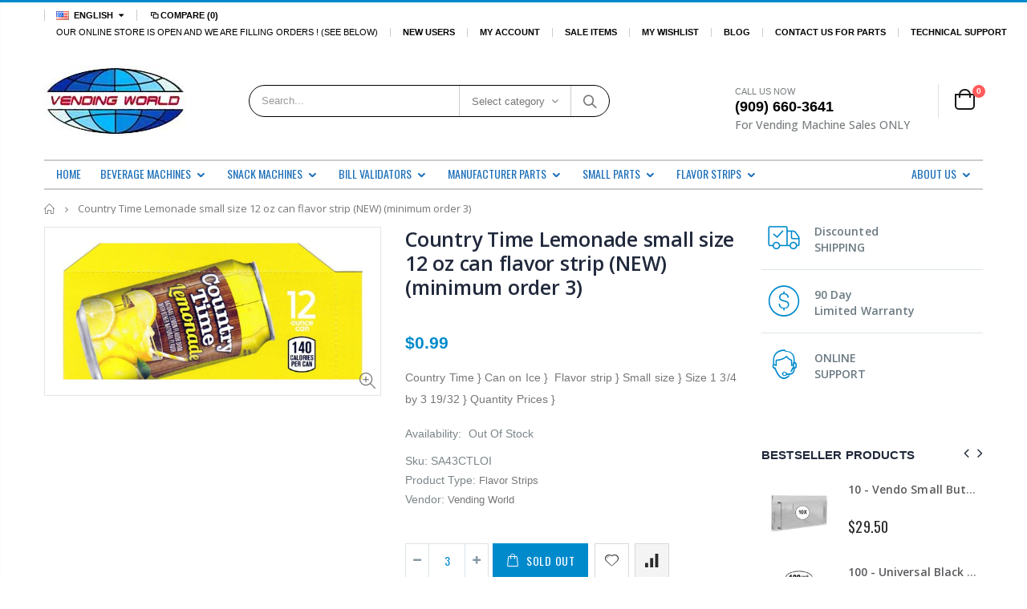

--- FILE ---
content_type: text/html; charset=utf-8
request_url: https://www.vendingworld.shop/products/country-time-lemonade-small-size-12-oz-can-flavor-strip
body_size: 33210
content:
<!doctype html>
<!--[if IE 8]><html class="no-js lt-ie9" lang="en"> <![endif]-->
<!--[if IE 9 ]><html class="ie9 no-js"> <![endif]-->
<!--[if (gt IE 9)|!(IE)]><!--> <html class="no-js" lang="en"> <!--<![endif]-->
<head>
  <meta name="google-site-verification" content="G8u1T2bwPgouy_SJILV7StnjEanajhT-N4ur_xObnKg" />
  <meta name="google-site-verification" content="sb0lxh0xNFtqMtyo4uDzw_0-RTAC9QXj9ioBkmJvYZc" />
  <!-- Basic page needs ================================================== -->
  <meta charset="utf-8">
  <meta http-equiv="Content-Type" content="text/html; charset=utf-8">
  <link rel="shortcut icon" href="//www.vendingworld.shop/cdn/shop/t/19/assets/favicon.ico?v=54570374553215045831635541049" type="image/png" />
 

  <title>Country Time Lemonade small size 12 oz can flavor strip (NEW) (minimum order 3) - Vending World</title>


<meta name="description" content="Country Time Lemonade small size 12 oz can flavor strip (NEW) (minimum order 3)available at best price. Vending World genuine vending machine spare parts with fast shipping." /><!-- Helpers ================================================== --><!-- /snippets/social-meta-tags.liquid -->




  <meta property="og:type" content="product">
  
    <meta property="og:title" content="Country Time Lemonade small size 12 oz can flavor strip (NEW) (minimum order 3) - Vending World">
  

  
    <meta property="og:image" content="https://www.vendingworld.shop/cdn/shop/products/nbs42ctla-z_grande.jpg?v=1558722853">
    <meta property="og:image:secure_url" content="https://www.vendingworld.shop/cdn/shop/products/nbs42ctla-z_grande.jpg?v=1558722853">
  

  <meta property="og:price:amount" content="0.99">
  <meta property="og:price:currency" content="USD">

  
    <meta property="og:description" content="

Country Time }
Can on Ice } 

Flavor strip }

Small size }

Size 1 3/4 by 3 19/32 }

Quantity Prices }
">
  



<meta property="og:url" content="https://www.vendingworld.shop/products/country-time-lemonade-small-size-12-oz-can-flavor-strip">
<meta property="og:site_name" content="Vending World">



<meta name="twitter:card" content="summary_large_image">



  
    <meta name="twitter:title" content="Country Time Lemonade small size 12 oz can flavor strip (NEW) (minimum order 3) - Vending World">
  

  <meta name="twitter:description"
      content="

Country Time }
Can on Ice } 

Flavor strip }

Small size }

Size 1 3/4 by 3 19/32 }

Quantity Prices }
">
  <meta name="twitter:image" content="https://www.vendingworld.shop/cdn/shop/products/nbs42ctla-z_large.jpg?v=1558722853">

<link rel="canonical" href="https://www.vendingworld.shop/products/country-time-lemonade-small-size-12-oz-can-flavor-strip" /><meta name="viewport" content="width=device-width, initial-scale=1, minimum-scale=1, maximum-scale=1" /><meta name="theme-color" content="" />
  <!-- CSS ==================================================+ -->
  <link href="//www.vendingworld.shop/cdn/shop/t/19/assets/plugins.css?v=35073649721312010721635541147" rel="stylesheet" type="text/css" media="all" />
  <link href="//www.vendingworld.shop/cdn/shop/t/19/assets/ultramegamenu.css?v=94374706571485093941635834652" rel="stylesheet" type="text/css" media="all" />
  <link href="//www.vendingworld.shop/cdn/shop/t/19/assets/styles.scss.css?v=111956634397814215111701517939" rel="stylesheet" type="text/css" media="all" />
<link href="//www.vendingworld.shop/cdn/shop/t/19/assets/header-type2.scss.css?v=82604608708954866981635541201" rel="stylesheet" type="text/css" media="all" />
<link href="//www.vendingworld.shop/cdn/shop/t/19/assets/product.scss.css?v=136105429357336935841635541201" rel="stylesheet" type="text/css" media="all" />
    <link href="//www.vendingworld.shop/cdn/shop/t/19/assets/jquery.fancybox.css?v=89610375720255671161635541110" rel="stylesheet" type="text/css" media="all" />
<link href="//www.vendingworld.shop/cdn/shop/t/19/assets/new-style.scss.css?v=62229251884056640111635541201" rel="stylesheet" type="text/css" media="all" />
<link href="//www.vendingworld.shop/cdn/shop/t/19/assets/product-list.scss.css?v=137178781649126958551635541201" rel="stylesheet" type="text/css" media="all" />
  <link href="//www.vendingworld.shop/cdn/shop/t/19/assets/responsive.scss.css?v=146105683085293805881635541201" rel="stylesheet" type="text/css" media="all" />
  <link href="//www.vendingworld.shop/cdn/shop/t/19/assets/color-config.scss.css?v=148084021114521265221767457508" rel="stylesheet" type="text/css" media="all" />
<link href="//www.vendingworld.shop/cdn/shop/t/19/assets/layout_1420.css?v=80380569124572749541635541114" rel="stylesheet" type="text/css" media="all" />
<!-- Start KoderWeb ====================================================== -->
  <link href="//www.vendingworld.shop/cdn/shop/t/19/assets/custom-style.scss.css?v=179609470520121834401635847320" rel="stylesheet" type="text/css" media="all" />
  <link href="//www.vendingworld.shop/cdn/shop/t/19/assets/icon.css?v=103466823056629560261635541078" rel="stylesheet" type="text/css" media="all" />
  <!-- End KoderWeb ====================================================== -->
  
  <!-- Header hook for plugins ================================================== -->
  
  
 


 
 





 
<script>window.performance && window.performance.mark && window.performance.mark('shopify.content_for_header.start');</script><meta name="google-site-verification" content="ISgE37nPk79xtnqPg2syG3GznEcBj2A742M6ZAIuZwM">
<meta id="shopify-digital-wallet" name="shopify-digital-wallet" content="/25203802196/digital_wallets/dialog">
<meta name="shopify-checkout-api-token" content="22ce870ba53a8107f07c96d465913c1a">
<meta id="in-context-paypal-metadata" data-shop-id="25203802196" data-venmo-supported="false" data-environment="production" data-locale="en_US" data-paypal-v4="true" data-currency="USD">
<link rel="alternate" type="application/json+oembed" href="https://www.vendingworld.shop/products/country-time-lemonade-small-size-12-oz-can-flavor-strip.oembed">
<script async="async" data-src="/checkouts/internal/preloads.js?locale=en-US"></script>
<link rel="preconnect" href="https://shop.app" crossorigin="anonymous">
<script async="async" data-src="https://shop.app/checkouts/internal/preloads.js?locale=en-US&shop_id=25203802196" crossorigin="anonymous"></script>
<script id="apple-pay-shop-capabilities" type="application/json">{"shopId":25203802196,"countryCode":"US","currencyCode":"USD","merchantCapabilities":["supports3DS"],"merchantId":"gid:\/\/shopify\/Shop\/25203802196","merchantName":"Vending World","requiredBillingContactFields":["postalAddress","email"],"requiredShippingContactFields":["postalAddress","email"],"shippingType":"shipping","supportedNetworks":["visa","masterCard","discover","elo","jcb"],"total":{"type":"pending","label":"Vending World","amount":"1.00"},"shopifyPaymentsEnabled":true,"supportsSubscriptions":true}</script>
<script id="shopify-features" type="application/json">{"accessToken":"22ce870ba53a8107f07c96d465913c1a","betas":["rich-media-storefront-analytics"],"domain":"www.vendingworld.shop","predictiveSearch":true,"shopId":25203802196,"locale":"en"}</script>
<script>var Shopify = Shopify || {};
Shopify.shop = "vending-world.myshopify.com";
Shopify.locale = "en";
Shopify.currency = {"active":"USD","rate":"1.0"};
Shopify.country = "US";
Shopify.theme = {"name":"Porto3.6.1 Live | OPT","id":127922143431,"schema_name":"Porto","schema_version":"3.6.1","theme_store_id":null,"role":"main"};
Shopify.theme.handle = "null";
Shopify.theme.style = {"id":null,"handle":null};
Shopify.cdnHost = "www.vendingworld.shop/cdn";
Shopify.routes = Shopify.routes || {};
Shopify.routes.root = "/";</script>
<script type="module">!function(o){(o.Shopify=o.Shopify||{}).modules=!0}(window);</script>
<script>!function(o){function n(){var o=[];function n(){o.push(Array.prototype.slice.apply(arguments))}return n.q=o,n}var t=o.Shopify=o.Shopify||{};t.loadFeatures=n(),t.autoloadFeatures=n()}(window);</script>
<script>
  window.ShopifyPay = window.ShopifyPay || {};
  window.ShopifyPay.apiHost = "shop.app\/pay";
  window.ShopifyPay.redirectState = null;
</script>
<script id="shop-js-analytics" type="application/json">{"pageType":"product"}</script>
<script defer="defer" async type="module" data-src="//www.vendingworld.shop/cdn/shopifycloud/shop-js/modules/v2/client.init-shop-cart-sync_BdyHc3Nr.en.esm.js"></script>
<script defer="defer" async type="module" data-src="//www.vendingworld.shop/cdn/shopifycloud/shop-js/modules/v2/chunk.common_Daul8nwZ.esm.js"></script>
<script type="module">
  await import("//www.vendingworld.shop/cdn/shopifycloud/shop-js/modules/v2/client.init-shop-cart-sync_BdyHc3Nr.en.esm.js");
await import("//www.vendingworld.shop/cdn/shopifycloud/shop-js/modules/v2/chunk.common_Daul8nwZ.esm.js");

  window.Shopify.SignInWithShop?.initShopCartSync?.({"fedCMEnabled":true,"windoidEnabled":true});

</script>
<script>
  window.Shopify = window.Shopify || {};
  if (!window.Shopify.featureAssets) window.Shopify.featureAssets = {};
  window.Shopify.featureAssets['shop-js'] = {"shop-cart-sync":["modules/v2/client.shop-cart-sync_QYOiDySF.en.esm.js","modules/v2/chunk.common_Daul8nwZ.esm.js"],"init-fed-cm":["modules/v2/client.init-fed-cm_DchLp9rc.en.esm.js","modules/v2/chunk.common_Daul8nwZ.esm.js"],"shop-button":["modules/v2/client.shop-button_OV7bAJc5.en.esm.js","modules/v2/chunk.common_Daul8nwZ.esm.js"],"init-windoid":["modules/v2/client.init-windoid_DwxFKQ8e.en.esm.js","modules/v2/chunk.common_Daul8nwZ.esm.js"],"shop-cash-offers":["modules/v2/client.shop-cash-offers_DWtL6Bq3.en.esm.js","modules/v2/chunk.common_Daul8nwZ.esm.js","modules/v2/chunk.modal_CQq8HTM6.esm.js"],"shop-toast-manager":["modules/v2/client.shop-toast-manager_CX9r1SjA.en.esm.js","modules/v2/chunk.common_Daul8nwZ.esm.js"],"init-shop-email-lookup-coordinator":["modules/v2/client.init-shop-email-lookup-coordinator_UhKnw74l.en.esm.js","modules/v2/chunk.common_Daul8nwZ.esm.js"],"pay-button":["modules/v2/client.pay-button_DzxNnLDY.en.esm.js","modules/v2/chunk.common_Daul8nwZ.esm.js"],"avatar":["modules/v2/client.avatar_BTnouDA3.en.esm.js"],"init-shop-cart-sync":["modules/v2/client.init-shop-cart-sync_BdyHc3Nr.en.esm.js","modules/v2/chunk.common_Daul8nwZ.esm.js"],"shop-login-button":["modules/v2/client.shop-login-button_D8B466_1.en.esm.js","modules/v2/chunk.common_Daul8nwZ.esm.js","modules/v2/chunk.modal_CQq8HTM6.esm.js"],"init-customer-accounts-sign-up":["modules/v2/client.init-customer-accounts-sign-up_C8fpPm4i.en.esm.js","modules/v2/client.shop-login-button_D8B466_1.en.esm.js","modules/v2/chunk.common_Daul8nwZ.esm.js","modules/v2/chunk.modal_CQq8HTM6.esm.js"],"init-shop-for-new-customer-accounts":["modules/v2/client.init-shop-for-new-customer-accounts_CVTO0Ztu.en.esm.js","modules/v2/client.shop-login-button_D8B466_1.en.esm.js","modules/v2/chunk.common_Daul8nwZ.esm.js","modules/v2/chunk.modal_CQq8HTM6.esm.js"],"init-customer-accounts":["modules/v2/client.init-customer-accounts_dRgKMfrE.en.esm.js","modules/v2/client.shop-login-button_D8B466_1.en.esm.js","modules/v2/chunk.common_Daul8nwZ.esm.js","modules/v2/chunk.modal_CQq8HTM6.esm.js"],"shop-follow-button":["modules/v2/client.shop-follow-button_CkZpjEct.en.esm.js","modules/v2/chunk.common_Daul8nwZ.esm.js","modules/v2/chunk.modal_CQq8HTM6.esm.js"],"lead-capture":["modules/v2/client.lead-capture_BntHBhfp.en.esm.js","modules/v2/chunk.common_Daul8nwZ.esm.js","modules/v2/chunk.modal_CQq8HTM6.esm.js"],"checkout-modal":["modules/v2/client.checkout-modal_CfxcYbTm.en.esm.js","modules/v2/chunk.common_Daul8nwZ.esm.js","modules/v2/chunk.modal_CQq8HTM6.esm.js"],"shop-login":["modules/v2/client.shop-login_Da4GZ2H6.en.esm.js","modules/v2/chunk.common_Daul8nwZ.esm.js","modules/v2/chunk.modal_CQq8HTM6.esm.js"],"payment-terms":["modules/v2/client.payment-terms_MV4M3zvL.en.esm.js","modules/v2/chunk.common_Daul8nwZ.esm.js","modules/v2/chunk.modal_CQq8HTM6.esm.js"]};
</script>
<script>(function() {
  var isLoaded = false;
  function asyncLoad() {
    if (isLoaded) return;
    isLoaded = true;
    var urls = ["https:\/\/chimpstatic.com\/mcjs-connected\/js\/users\/482fba76b16dc461f9d045306\/f8f1c1ec9afcdcfe0fba534fd.js?shop=vending-world.myshopify.com","https:\/\/embed.tawk.to\/widget-script\/55b10d8129ac8aa73238d2a6\/default.js?shop=vending-world.myshopify.com","https:\/\/apps.techdignity.com\/terms-and-conditions\/public\/js\/td-termsandcondition.js?shop=vending-world.myshopify.com"];
    for (var i = 0; i < urls.length; i++) {
      var s = document.createElement('script');
      s.type = 'text/javascript';
      s.async = true;
      s.src = urls[i];
      var x = document.getElementsByTagName('script')[0];
      x.parentNode.insertBefore(s, x);
    }
  };
  document.addEventListener('StartAsyncLoading',function(event){asyncLoad();});if(window.attachEvent) {
    window.attachEvent('onload', function(){});
  } else {
    window.addEventListener('load', function(){}, false);
  }
})();</script>
<script id="__st">var __st={"a":25203802196,"offset":-28800,"reqid":"6d677131-a533-4b75-b35f-851fdafe0d09-1768986702","pageurl":"www.vendingworld.shop\/products\/country-time-lemonade-small-size-12-oz-can-flavor-strip","u":"4df28bcfd26a","p":"product","rtyp":"product","rid":3576557961300};</script>
<script>window.ShopifyPaypalV4VisibilityTracking = true;</script>
<script id="captcha-bootstrap">!function(){'use strict';const t='contact',e='account',n='new_comment',o=[[t,t],['blogs',n],['comments',n],[t,'customer']],c=[[e,'customer_login'],[e,'guest_login'],[e,'recover_customer_password'],[e,'create_customer']],r=t=>t.map((([t,e])=>`form[action*='/${t}']:not([data-nocaptcha='true']) input[name='form_type'][value='${e}']`)).join(','),a=t=>()=>t?[...document.querySelectorAll(t)].map((t=>t.form)):[];function s(){const t=[...o],e=r(t);return a(e)}const i='password',u='form_key',d=['recaptcha-v3-token','g-recaptcha-response','h-captcha-response',i],f=()=>{try{return window.sessionStorage}catch{return}},m='__shopify_v',_=t=>t.elements[u];function p(t,e,n=!1){try{const o=window.sessionStorage,c=JSON.parse(o.getItem(e)),{data:r}=function(t){const{data:e,action:n}=t;return t[m]||n?{data:e,action:n}:{data:t,action:n}}(c);for(const[e,n]of Object.entries(r))t.elements[e]&&(t.elements[e].value=n);n&&o.removeItem(e)}catch(o){console.error('form repopulation failed',{error:o})}}const l='form_type',E='cptcha';function T(t){t.dataset[E]=!0}const w=window,h=w.document,L='Shopify',v='ce_forms',y='captcha';let A=!1;((t,e)=>{const n=(g='f06e6c50-85a8-45c8-87d0-21a2b65856fe',I='https://cdn.shopify.com/shopifycloud/storefront-forms-hcaptcha/ce_storefront_forms_captcha_hcaptcha.v1.5.2.iife.js',D={infoText:'Protected by hCaptcha',privacyText:'Privacy',termsText:'Terms'},(t,e,n)=>{const o=w[L][v],c=o.bindForm;if(c)return c(t,g,e,D).then(n);var r;o.q.push([[t,g,e,D],n]),r=I,A||(h.body.append(Object.assign(h.createElement('script'),{id:'captcha-provider',async:!0,src:r})),A=!0)});var g,I,D;w[L]=w[L]||{},w[L][v]=w[L][v]||{},w[L][v].q=[],w[L][y]=w[L][y]||{},w[L][y].protect=function(t,e){n(t,void 0,e),T(t)},Object.freeze(w[L][y]),function(t,e,n,w,h,L){const[v,y,A,g]=function(t,e,n){const i=e?o:[],u=t?c:[],d=[...i,...u],f=r(d),m=r(i),_=r(d.filter((([t,e])=>n.includes(e))));return[a(f),a(m),a(_),s()]}(w,h,L),I=t=>{const e=t.target;return e instanceof HTMLFormElement?e:e&&e.form},D=t=>v().includes(t);t.addEventListener('submit',(t=>{const e=I(t);if(!e)return;const n=D(e)&&!e.dataset.hcaptchaBound&&!e.dataset.recaptchaBound,o=_(e),c=g().includes(e)&&(!o||!o.value);(n||c)&&t.preventDefault(),c&&!n&&(function(t){try{if(!f())return;!function(t){const e=f();if(!e)return;const n=_(t);if(!n)return;const o=n.value;o&&e.removeItem(o)}(t);const e=Array.from(Array(32),(()=>Math.random().toString(36)[2])).join('');!function(t,e){_(t)||t.append(Object.assign(document.createElement('input'),{type:'hidden',name:u})),t.elements[u].value=e}(t,e),function(t,e){const n=f();if(!n)return;const o=[...t.querySelectorAll(`input[type='${i}']`)].map((({name:t})=>t)),c=[...d,...o],r={};for(const[a,s]of new FormData(t).entries())c.includes(a)||(r[a]=s);n.setItem(e,JSON.stringify({[m]:1,action:t.action,data:r}))}(t,e)}catch(e){console.error('failed to persist form',e)}}(e),e.submit())}));const S=(t,e)=>{t&&!t.dataset[E]&&(n(t,e.some((e=>e===t))),T(t))};for(const o of['focusin','change'])t.addEventListener(o,(t=>{const e=I(t);D(e)&&S(e,y())}));const B=e.get('form_key'),M=e.get(l),P=B&&M;t.addEventListener('DOMContentLoaded',(()=>{const t=y();if(P)for(const e of t)e.elements[l].value===M&&p(e,B);[...new Set([...A(),...v().filter((t=>'true'===t.dataset.shopifyCaptcha))])].forEach((e=>S(e,t)))}))}(h,new URLSearchParams(w.location.search),n,t,e,['guest_login'])})(!0,!0)}();</script>
<script integrity="sha256-4kQ18oKyAcykRKYeNunJcIwy7WH5gtpwJnB7kiuLZ1E=" data-source-attribution="shopify.loadfeatures" defer="defer" data-src="//www.vendingworld.shop/cdn/shopifycloud/storefront/assets/storefront/load_feature-a0a9edcb.js" crossorigin="anonymous"></script>
<script crossorigin="anonymous" defer="defer" data-src="//www.vendingworld.shop/cdn/shopifycloud/storefront/assets/shopify_pay/storefront-65b4c6d7.js?v=20250812"></script>
<script data-source-attribution="shopify.dynamic_checkout.dynamic.init">var Shopify=Shopify||{};Shopify.PaymentButton=Shopify.PaymentButton||{isStorefrontPortableWallets:!0,init:function(){window.Shopify.PaymentButton.init=function(){};var t=document.createElement("script");t.data-src="https://www.vendingworld.shop/cdn/shopifycloud/portable-wallets/latest/portable-wallets.en.js",t.type="module",document.head.appendChild(t)}};
</script>
<script data-source-attribution="shopify.dynamic_checkout.buyer_consent">
  function portableWalletsHideBuyerConsent(e){var t=document.getElementById("shopify-buyer-consent"),n=document.getElementById("shopify-subscription-policy-button");t&&n&&(t.classList.add("hidden"),t.setAttribute("aria-hidden","true"),n.removeEventListener("click",e))}function portableWalletsShowBuyerConsent(e){var t=document.getElementById("shopify-buyer-consent"),n=document.getElementById("shopify-subscription-policy-button");t&&n&&(t.classList.remove("hidden"),t.removeAttribute("aria-hidden"),n.addEventListener("click",e))}window.Shopify?.PaymentButton&&(window.Shopify.PaymentButton.hideBuyerConsent=portableWalletsHideBuyerConsent,window.Shopify.PaymentButton.showBuyerConsent=portableWalletsShowBuyerConsent);
</script>
<script data-source-attribution="shopify.dynamic_checkout.cart.bootstrap">document.addEventListener("DOMContentLoaded",(function(){function t(){return document.querySelector("shopify-accelerated-checkout-cart, shopify-accelerated-checkout")}if(t())Shopify.PaymentButton.init();else{new MutationObserver((function(e,n){t()&&(Shopify.PaymentButton.init(),n.disconnect())})).observe(document.body,{childList:!0,subtree:!0})}}));
</script>
<link id="shopify-accelerated-checkout-styles" rel="stylesheet" media="screen" href="https://www.vendingworld.shop/cdn/shopifycloud/portable-wallets/latest/accelerated-checkout-backwards-compat.css" crossorigin="anonymous">
<style id="shopify-accelerated-checkout-cart">
        #shopify-buyer-consent {
  margin-top: 1em;
  display: inline-block;
  width: 100%;
}

#shopify-buyer-consent.hidden {
  display: none;
}

#shopify-subscription-policy-button {
  background: none;
  border: none;
  padding: 0;
  text-decoration: underline;
  font-size: inherit;
  cursor: pointer;
}

#shopify-subscription-policy-button::before {
  box-shadow: none;
}

      </style>

<script>window.performance && window.performance.mark && window.performance.mark('shopify.content_for_header.end');</script>


 <!-- /snippets/oldIE-js.liquid -->


<!--[if lt IE 9]>
<script src="//cdnjs.cloudflare.com/ajax/libs/html5shiv/3.7.2/html5shiv.min.js" type="text/javascript"></script>
<script src="//www.vendingworld.shop/cdn/shop/t/19/assets/respond.min.js?v=52248677837542619231635541156" type="text/javascript"></script>
<link href="//www.vendingworld.shop/cdn/shop/t/19/assets/respond-proxy.html" id="respond-proxy" rel="respond-proxy" />
<link href="//www.vendingworld.shop/search?q=7465e29b87f2e67f7dcbe1c4c937ff28" id="respond-redirect" rel="respond-redirect" />
<script src="//www.vendingworld.shop/search?q=7465e29b87f2e67f7dcbe1c4c937ff28" type="text/javascript"></script>
<![endif]-->

<script src="//www.vendingworld.shop/cdn/shop/t/19/assets/vendor.js?v=62341489461856241541635541172" type="text/javascript"></script>
<!-- Import custom fonts ====================================================== --><link data-href="//fonts.googleapis.com/css?family=optima,tahoma,verdana,arial,sans-serif:200italic,300italic,400italic,600italic,700italic,800italic,700,200,300,600,800,400&amp;subset=cyrillic-ext,greek-ext,latin,latin-ext,cyrillic,greek,vietnamese" rel='stylesheet' type='text/css'><link data-href="//fonts.googleapis.com/css?family="Oswald", georgia, serif:200italic,300italic,400italic,500italic,600italic,700italic,800italic,700,200,300,600,800,400,500&amp;subset=cyrillic-ext,greek-ext,latin,latin-ext,cyrillic,greek,vietnamese" rel='stylesheet' type='text/css'><script type="text/javascript">
    var productsObj = {};
    var swatch_color_type = 3;
    var product_swatch_size = 'size-small';
    var product_swatch_setting = '1';
    var asset_url = '//www.vendingworld.shop/cdn/shop/t/19/assets//?v=55166';
    var money_format = '<span class="money">${{amount}}</span>';
    var multi_language = true;
  </script> 
  <script src="//www.vendingworld.shop/cdn/shop/t/19/assets/lang2.js?v=12969877377958745391635541112" type="text/javascript"></script>
<script>
  var translator = {
    current_lang : jQuery.cookie("language"),
    init: function() {
      translator.updateStyling();
      translator.updateLangSwitcher();
    },
    updateStyling: function() {
        var style;
        if (translator.isLang2()) {
          style = "<style>*[data-translate] {visibility:hidden} .lang1 {display:none}</style>";
        } else {
          style = "<style>*[data-translate] {visibility:visible} .lang2 {display:none}</style>";
        }
        jQuery('head').append(style);
    },
    updateLangSwitcher: function() {
      if (translator.isLang2()) {
        jQuery(".current-language span").removeClass('active');
        jQuery(".current-language span[class=lang-2]").addClass("active");
      }
    },
    getTextToTranslate: function(selector) {
      var result = window.lang2;
      var params;
      if (selector.indexOf("|") > 0) {
        var devideList = selector.split("|");
        selector = devideList[0];
        params = devideList[1].split(",");
      }

      var selectorArr = selector.split('.');
      if (selectorArr) {
        for (var i = 0; i < selectorArr.length; i++) {
            result = result[selectorArr[i]];
        }
      } else {
        result = result[selector];
      }
      if (result && result.one && result.other) {
        var countEqual1 = true;
        for (var i = 0; i < params.length; i++) {
          if (params[i].indexOf("count") >= 0) {
            variables = params[i].split(":");
            if (variables.length>1) {
              var count = variables[1];
              if (count > 1) {
                countEqual1 = false;
              }
            }
          }
        }
        if (countEqual1) {
          result = result.one;
        } else {
          result = result.other;
        }
      }
      
      if (params && params.length>0) {
        result = result.replace(/{{\s*/g, "{{");
        result = result.replace(/\s*}}/g, "}}");
        for (var i = 0; i < params.length; i++) {
          variables = params[i].split(":");
          if (variables.length>1) {
            result = result.replace("{{"+variables[0]+"}}", variables[1]);
          }
        }
      }
      

      return result;
    },
    isLang2: function() {
      return translator.current_lang && translator.current_lang == 2;
    },
    doTranslate: function(blockSelector) {
      if (translator.isLang2()) {
        jQuery(blockSelector + " [data-translate]").each(function(e) {
          var item = jQuery(this);
          var selector = item.attr("data-translate");
          var text = translator.getTextToTranslate(selector);
          if (item.attr("translate-item")) {
            var attribute = item.attr("translate-item");
            if (attribute == 'blog-date-author') {
              item.html(text);
            } else if (attribute!="") {
              item.attr(attribute,text);
            }
          } else if (item.is("input")) {
            if(item.is("input[type=search]")){
              item.attr("placeholder", text);
            }else{
              item.val(text);
            }
            
          } else {
            item.text(text);
          }
          item.css("visibility","visible");
        });
      }
    }
  };
  translator.init();
  jQuery(document).ready(function() {
    jQuery('.select-language a').on('click', function(){
      var value = jQuery(this).data('lang');
      jQuery.cookie('language', value, {expires:10, path:'/'});
      location.reload();
    });
    translator.doTranslate("body");
  });
</script>
  <style>
    .header-container.type2 {
  border-top-width: 3px;
}
.main-section-header .top-links-container {
  padding: 3px 0 3px;
}
.header-container.type2 .header .custom-block {
  text-align: left;
  font-size: 11px;
  height: 42px;
  line-height: 1;
  border-right: solid 1px #dde0e2;
  padding-right: 35px;
}
.searchform .searchsubmit:after {
content: "\e884";
}
.type2 .top-navigation li.level0 .level-top {
padding: 15px 16px
}
.template-index .header-container.type2 .header-wrapper {
  margin-bottom: 10px;
}
.item-area .product-image-area .quickview-icon {
  background-color: #2b2b2d;
}
.main-section-header .links li {
  border-color: #ccc;
}
.slideshow-section .slideshow .owl-dots {
  bottom: 27px;
}
.slideshow-section .slideshow .owl-nav button {
  top: 42%;
}
.main-container h3.title-widget {
  text-align: center;
  font-size: 17px;
  padding-bottom: 8px;
  background: none;
  font-family: 'Open Sans';
  letter-spacing: 0;
}
.custom-support i {
  text-align: center;
  width: auto;
  height: auto;
  border-radius: 0;
  padding-bottom: 14px;
  display: inline-block;
}
.custom-support .content{
margin-left: 0;
}
.custom-support .col-lg-4 i{
border: 0 !important;
    float: none;
}
.custom-support .col-lg-4{
text-align: center;
}
.custom-support i {
    text-align: center; 
    width: auto;
    height: auto;
    border-radius: 0;
    padding-bottom: 14px;
    display: inline-block;
    font-size: 40px;
}
.custom-support .content h2 {
    margin: 0;
    font-weight: 600;
    text-transform: uppercase;
    font-size: 16px; 
    line-height: 22px;
}
.custom-support .content em {
    font-weight: 300;
    font-style: normal;
    margin-bottom: 15px;
    display: block; 
    font-size: 14px;
    line-height: 22px;
}
.custom-support .content p {
    font-size: 13px;
    line-height: 24px; 
}
.parallax-wrapper .parallax .parallax-slider .item h2 {
  margin-top: 10px;
  margin-bottom: 20px;
  font-weight: 400;
}
.parallax-slider .item a {
  padding: 17px 33px;
  border-radius: 3px !important;
  background-color: #2b2b2d;
  font-size: 13px;
  box-shadow: none;
}
.parallax-wrapper .parallax .overlay{
display: none;
}
.featured-brands .owl-carousel{
    padding: 10px 70px;
}
.featured-brands .owl-nav button {
    position: absolute;
    top: calc(50% - 15px);
    background: none;
    color: #3a3a3c;
    font-size: 22px;
    padding: 0;
    margin: 0;
}
.featured-brands .owl-nav button.owl-prev {
    left: 0;
}
.featured-brands .owl-nav button.owl-next {
    right: 0;
}
.featured-brands .owl-nav{
top: auto;
right: auto;
position: static;
}
.featured-brands{
margin-bottom: 25px;
}
.footer-wrapper .footer-middle .footer-ribbon{
z-index: 2;
}
.footer-wrapper .footer-middle .block-bottom {
    border-top: 1px solid #3d3d38;
    text-align: left;
    padding: 27px 0;
    overflow: hidden;
    margin-top: 32px;
}
.footer-wrapper .footer-middle .working span {
    text-transform: uppercase;
    font-size: 13px;
    letter-spacing: 0.005em;
    line-height: 18px;
}
.footer-wrapper .footer-middle ul.footer-list li {
    position: relative;
    padding: 6px 0;
    line-height: 1;
    display: block;
}
.footer-wrapper .footer-middle {
    padding: 24px 0;
    font-size: 13px;
    position: relative;
}
.footer-wrapper .footer-top{
padding-bottom: 0px;
}
.footer-wrapper .footer-middle ul.contact-info b {
    font-weight: 400;
    font-size: 13px;
    margin-bottom: 7px;
    display: inline-block;
}
.footer-wrapper .footer-middle ul.contact-info li p{
line-height: 1;
}
.footer-wrapper .footer-middle ul.contact-info li {
    padding: 12px 0;
}
.footer-wrapper .footer-middle ul.contact-info li:first-child {
  padding-top: 0;
}
.footer-wrapper .footer-top .input-group input {
  background-color: #fff;
  color: #686865;
  height: 48px;
  border: 0;
  font-size: 14px;
  padding-left: 15px;
  float: left;
  max-width: 375px;
  width: 90%;
  border-radius: 30px 0 0 30px !important;
  padding-right: 105px;
  margin-right: 22px;
  margin-bottom: 0;
}
.footer-wrapper .footer-top .input-group button {
  float: left;
  width: 120px;
  margin-left: -120px;
  line-height: 48px;
  padding: 0 12px;
  text-transform: uppercase;
  border-radius: 0 30px 30px 0 !important;
}
.footer-wrapper .footer-top .footer-top-inner {
    border-bottom: 1px solid #3d3d38;
}
.footer_2 .input-group button{
border-left: 0;
}
.homepage-bar{
border-top: 0;
}
.homepage-bar [class^="col-lg-"]{
border-left: 0;
}
.homepage-bar .col-lg-4 .text-area h3 {
    margin: 0;
    font-size: 14px;
    font-weight: 600;
    line-height: 19px;
}
.owl-dots {
    top: auto;
    bottom: -35px;
    left: 5px;
    position: absolute;
    right: 5px;
    text-align: center;
    margin: 0;
}
.owl-dots .owl-dot span {
    width: 11px;
    height: 3px;
    background: #a0a09f;
    margin: 5px 7px;
    border-radius: 20px !important;
    display: block;
}
.box_product{
padding-bottom: 60px;
}
.product-view .product-shop .actions a.link-wishlist, .product-view .product-shop .actions a.link-compare { 
    width: 43px;
    height: 43px;
    line-height: 41px;
}
.product-view .product-shop .middle-product-detail .product-type-data .price-box .price{
font-family: 'Oswald';
}
.product-view .product-shop .actions .add-to-links li a.link-wishlist{
background: none;
}
.template-product .product-view .add-to-links .link-wishlist i:before {
    content: '\e889';
}
.main-container .main-wrapper{
padding-bottom: 80px;
}
.template-index .main-container .main-wrapper, .template-product .main-container .main-wrapper{
padding-bottom: 0;
}
.main-container .pagenav-wrap .pagination .pagination-page li a:hover {
  background: transparent;
  color: inherit;
  border-color: #ccc;
}
.main-container .pagenav-wrap .pagination .pagination-page li.active span {
  background: transparent;
  color: inherit;
}
.pagination-page li.text i.icon-right-dir::before {
  content: '\e81a';
}
.main-container .pagenav-wrap .pagination .pagination-page li.text a:hover {
  color: inherit;
}
.product-view .product-options-bottom {
  border-bottom: 1px solid #ebebeb;
}
.template-blog .blog-wrapper .owl-dots {
  bottom: 0;
}
.owl-dots .owl-dot.active span {
  background-color: #2b2b2d;
}
.featured-brands .owl-nav i {
  color: #3a3a3c;
}
.featured-brands .owl-nav i.icon-chevron-left::before {
  content: "\e829";
}
.featured-brands .owl-nav i.icon-chevron-right:before {
  content: "\e828";
}
.footer-wrapper .footer-top .input-group button:hover{
  opacity: 1;
}
ol {
  list-style: disc outside;
  padding-left: 1.5em;
}
    @media(max-width: 767px){
.homepage-bar [class^="col-lg-"]{
text-align: left;
}
.sticky-product .sticky-detail{
width: 70%;
}
}
@media(min-width: 768px){
.footer-wrapper .footer-middle ul.footer-list .item {
width: 50%;
}
}
  </style>
  
  

  <!-- PayPal BEGIN --> <!-- PayPal END -->
  <!-- Start Alexa Certify Javascript -->
<!-- Google tag (gtag.js) -->
<script async src="https://www.googletagmanager.com/gtag/js?id=G-NVK15YNBXJ"></script>
<script>
  window.dataLayer = window.dataLayer || [];
  function gtag(){dataLayer.push(arguments);}
  gtag('js', new Date());

  gtag('config', 'G-NVK15YNBXJ');
</script>
<noscript><img src="https://certify.alexametrics.com/atrk.gif?account=KT9ff1aMIw00w2" style="display:none" height="1" width="1" alt="" /></noscript>
<!-- End Alexa Certify Javascript -->  
<!-- Google tag (gtag.js) --> <script async src="https://www.googletagmanager.com/gtag/js?id=G-T9NENNH6TH"></script> <script> window.dataLayer = window.dataLayer || []; function gtag(){dataLayer.push(arguments);} gtag('js', new Date()); gtag('config', 'G-T9NENNH6TH'); </script>  
<!-- BEGIN app block: shopify://apps/minmaxify-order-limits/blocks/app-embed-block/3acfba32-89f3-4377-ae20-cbb9abc48475 --><script type="text/javascript" src="https://limits.minmaxify.com/vending-world.myshopify.com?v=124&r=20250120185804"></script>

<!-- END app block --><link href="https://monorail-edge.shopifysvc.com" rel="dns-prefetch">
<script>(function(){if ("sendBeacon" in navigator && "performance" in window) {try {var session_token_from_headers = performance.getEntriesByType('navigation')[0].serverTiming.find(x => x.name == '_s').description;} catch {var session_token_from_headers = undefined;}var session_cookie_matches = document.cookie.match(/_shopify_s=([^;]*)/);var session_token_from_cookie = session_cookie_matches && session_cookie_matches.length === 2 ? session_cookie_matches[1] : "";var session_token = session_token_from_headers || session_token_from_cookie || "";function handle_abandonment_event(e) {var entries = performance.getEntries().filter(function(entry) {return /monorail-edge.shopifysvc.com/.test(entry.name);});if (!window.abandonment_tracked && entries.length === 0) {window.abandonment_tracked = true;var currentMs = Date.now();var navigation_start = performance.timing.navigationStart;var payload = {shop_id: 25203802196,url: window.location.href,navigation_start,duration: currentMs - navigation_start,session_token,page_type: "product"};window.navigator.sendBeacon("https://monorail-edge.shopifysvc.com/v1/produce", JSON.stringify({schema_id: "online_store_buyer_site_abandonment/1.1",payload: payload,metadata: {event_created_at_ms: currentMs,event_sent_at_ms: currentMs}}));}}window.addEventListener('pagehide', handle_abandonment_event);}}());</script>
<script id="web-pixels-manager-setup">(function e(e,d,r,n,o){if(void 0===o&&(o={}),!Boolean(null===(a=null===(i=window.Shopify)||void 0===i?void 0:i.analytics)||void 0===a?void 0:a.replayQueue)){var i,a;window.Shopify=window.Shopify||{};var t=window.Shopify;t.analytics=t.analytics||{};var s=t.analytics;s.replayQueue=[],s.publish=function(e,d,r){return s.replayQueue.push([e,d,r]),!0};try{self.performance.mark("wpm:start")}catch(e){}var l=function(){var e={modern:/Edge?\/(1{2}[4-9]|1[2-9]\d|[2-9]\d{2}|\d{4,})\.\d+(\.\d+|)|Firefox\/(1{2}[4-9]|1[2-9]\d|[2-9]\d{2}|\d{4,})\.\d+(\.\d+|)|Chrom(ium|e)\/(9{2}|\d{3,})\.\d+(\.\d+|)|(Maci|X1{2}).+ Version\/(15\.\d+|(1[6-9]|[2-9]\d|\d{3,})\.\d+)([,.]\d+|)( \(\w+\)|)( Mobile\/\w+|) Safari\/|Chrome.+OPR\/(9{2}|\d{3,})\.\d+\.\d+|(CPU[ +]OS|iPhone[ +]OS|CPU[ +]iPhone|CPU IPhone OS|CPU iPad OS)[ +]+(15[._]\d+|(1[6-9]|[2-9]\d|\d{3,})[._]\d+)([._]\d+|)|Android:?[ /-](13[3-9]|1[4-9]\d|[2-9]\d{2}|\d{4,})(\.\d+|)(\.\d+|)|Android.+Firefox\/(13[5-9]|1[4-9]\d|[2-9]\d{2}|\d{4,})\.\d+(\.\d+|)|Android.+Chrom(ium|e)\/(13[3-9]|1[4-9]\d|[2-9]\d{2}|\d{4,})\.\d+(\.\d+|)|SamsungBrowser\/([2-9]\d|\d{3,})\.\d+/,legacy:/Edge?\/(1[6-9]|[2-9]\d|\d{3,})\.\d+(\.\d+|)|Firefox\/(5[4-9]|[6-9]\d|\d{3,})\.\d+(\.\d+|)|Chrom(ium|e)\/(5[1-9]|[6-9]\d|\d{3,})\.\d+(\.\d+|)([\d.]+$|.*Safari\/(?![\d.]+ Edge\/[\d.]+$))|(Maci|X1{2}).+ Version\/(10\.\d+|(1[1-9]|[2-9]\d|\d{3,})\.\d+)([,.]\d+|)( \(\w+\)|)( Mobile\/\w+|) Safari\/|Chrome.+OPR\/(3[89]|[4-9]\d|\d{3,})\.\d+\.\d+|(CPU[ +]OS|iPhone[ +]OS|CPU[ +]iPhone|CPU IPhone OS|CPU iPad OS)[ +]+(10[._]\d+|(1[1-9]|[2-9]\d|\d{3,})[._]\d+)([._]\d+|)|Android:?[ /-](13[3-9]|1[4-9]\d|[2-9]\d{2}|\d{4,})(\.\d+|)(\.\d+|)|Mobile Safari.+OPR\/([89]\d|\d{3,})\.\d+\.\d+|Android.+Firefox\/(13[5-9]|1[4-9]\d|[2-9]\d{2}|\d{4,})\.\d+(\.\d+|)|Android.+Chrom(ium|e)\/(13[3-9]|1[4-9]\d|[2-9]\d{2}|\d{4,})\.\d+(\.\d+|)|Android.+(UC? ?Browser|UCWEB|U3)[ /]?(15\.([5-9]|\d{2,})|(1[6-9]|[2-9]\d|\d{3,})\.\d+)\.\d+|SamsungBrowser\/(5\.\d+|([6-9]|\d{2,})\.\d+)|Android.+MQ{2}Browser\/(14(\.(9|\d{2,})|)|(1[5-9]|[2-9]\d|\d{3,})(\.\d+|))(\.\d+|)|K[Aa][Ii]OS\/(3\.\d+|([4-9]|\d{2,})\.\d+)(\.\d+|)/},d=e.modern,r=e.legacy,n=navigator.userAgent;return n.match(d)?"modern":n.match(r)?"legacy":"unknown"}(),u="modern"===l?"modern":"legacy",c=(null!=n?n:{modern:"",legacy:""})[u],f=function(e){return[e.baseUrl,"/wpm","/b",e.hashVersion,"modern"===e.buildTarget?"m":"l",".js"].join("")}({baseUrl:d,hashVersion:r,buildTarget:u}),m=function(e){var d=e.version,r=e.bundleTarget,n=e.surface,o=e.pageUrl,i=e.monorailEndpoint;return{emit:function(e){var a=e.status,t=e.errorMsg,s=(new Date).getTime(),l=JSON.stringify({metadata:{event_sent_at_ms:s},events:[{schema_id:"web_pixels_manager_load/3.1",payload:{version:d,bundle_target:r,page_url:o,status:a,surface:n,error_msg:t},metadata:{event_created_at_ms:s}}]});if(!i)return console&&console.warn&&console.warn("[Web Pixels Manager] No Monorail endpoint provided, skipping logging."),!1;try{return self.navigator.sendBeacon.bind(self.navigator)(i,l)}catch(e){}var u=new XMLHttpRequest;try{return u.open("POST",i,!0),u.setRequestHeader("Content-Type","text/plain"),u.send(l),!0}catch(e){return console&&console.warn&&console.warn("[Web Pixels Manager] Got an unhandled error while logging to Monorail."),!1}}}}({version:r,bundleTarget:l,surface:e.surface,pageUrl:self.location.href,monorailEndpoint:e.monorailEndpoint});try{o.browserTarget=l,function(e){var d=e.src,r=e.async,n=void 0===r||r,o=e.onload,i=e.onerror,a=e.sri,t=e.scriptDataAttributes,s=void 0===t?{}:t,l=document.createElement("script"),u=document.querySelector("head"),c=document.querySelector("body");if(l.async=n,l.src=d,a&&(l.integrity=a,l.crossOrigin="anonymous"),s)for(var f in s)if(Object.prototype.hasOwnProperty.call(s,f))try{l.dataset[f]=s[f]}catch(e){}if(o&&l.addEventListener("load",o),i&&l.addEventListener("error",i),u)u.appendChild(l);else{if(!c)throw new Error("Did not find a head or body element to append the script");c.appendChild(l)}}({src:f,async:!0,onload:function(){if(!function(){var e,d;return Boolean(null===(d=null===(e=window.Shopify)||void 0===e?void 0:e.analytics)||void 0===d?void 0:d.initialized)}()){var d=window.webPixelsManager.init(e)||void 0;if(d){var r=window.Shopify.analytics;r.replayQueue.forEach((function(e){var r=e[0],n=e[1],o=e[2];d.publishCustomEvent(r,n,o)})),r.replayQueue=[],r.publish=d.publishCustomEvent,r.visitor=d.visitor,r.initialized=!0}}},onerror:function(){return m.emit({status:"failed",errorMsg:"".concat(f," has failed to load")})},sri:function(e){var d=/^sha384-[A-Za-z0-9+/=]+$/;return"string"==typeof e&&d.test(e)}(c)?c:"",scriptDataAttributes:o}),m.emit({status:"loading"})}catch(e){m.emit({status:"failed",errorMsg:(null==e?void 0:e.message)||"Unknown error"})}}})({shopId: 25203802196,storefrontBaseUrl: "https://www.vendingworld.shop",extensionsBaseUrl: "https://extensions.shopifycdn.com/cdn/shopifycloud/web-pixels-manager",monorailEndpoint: "https://monorail-edge.shopifysvc.com/unstable/produce_batch",surface: "storefront-renderer",enabledBetaFlags: ["2dca8a86"],webPixelsConfigList: [{"id":"420217031","configuration":"{\"config\":\"{\\\"google_tag_ids\\\":[\\\"G-T9NENNH6TH\\\",\\\"GT-NCN29JC\\\"],\\\"target_country\\\":\\\"US\\\",\\\"gtag_events\\\":[{\\\"type\\\":\\\"begin_checkout\\\",\\\"action_label\\\":\\\"AW-1071816058\\\/nVnFCOq5l4oDEPq6iv8D\\\"},{\\\"type\\\":\\\"search\\\",\\\"action_label\\\":\\\"AW-1071816058\\\/oRjXCO25l4oDEPq6iv8D\\\"},{\\\"type\\\":\\\"view_item\\\",\\\"action_label\\\":[\\\"AW-1071816058\\\/zMY2COy4l4oDEPq6iv8D\\\",\\\"MC-4F7NWP0KGE\\\"]},{\\\"type\\\":\\\"purchase\\\",\\\"action_label\\\":[\\\"AW-1071816058\\\/MIusCOm4l4oDEPq6iv8D\\\",\\\"MC-4F7NWP0KGE\\\"]},{\\\"type\\\":\\\"page_view\\\",\\\"action_label\\\":[\\\"AW-1071816058\\\/BtEKCOa4l4oDEPq6iv8D\\\",\\\"MC-4F7NWP0KGE\\\"]},{\\\"type\\\":\\\"add_payment_info\\\",\\\"action_label\\\":\\\"AW-1071816058\\\/sAKLCPC5l4oDEPq6iv8D\\\"},{\\\"type\\\":\\\"add_to_cart\\\",\\\"action_label\\\":\\\"AW-1071816058\\\/TidQCO-4l4oDEPq6iv8D\\\"}],\\\"enable_monitoring_mode\\\":false}\"}","eventPayloadVersion":"v1","runtimeContext":"OPEN","scriptVersion":"b2a88bafab3e21179ed38636efcd8a93","type":"APP","apiClientId":1780363,"privacyPurposes":[],"dataSharingAdjustments":{"protectedCustomerApprovalScopes":["read_customer_address","read_customer_email","read_customer_name","read_customer_personal_data","read_customer_phone"]}},{"id":"shopify-app-pixel","configuration":"{}","eventPayloadVersion":"v1","runtimeContext":"STRICT","scriptVersion":"0450","apiClientId":"shopify-pixel","type":"APP","privacyPurposes":["ANALYTICS","MARKETING"]},{"id":"shopify-custom-pixel","eventPayloadVersion":"v1","runtimeContext":"LAX","scriptVersion":"0450","apiClientId":"shopify-pixel","type":"CUSTOM","privacyPurposes":["ANALYTICS","MARKETING"]}],isMerchantRequest: false,initData: {"shop":{"name":"Vending World","paymentSettings":{"currencyCode":"USD"},"myshopifyDomain":"vending-world.myshopify.com","countryCode":"US","storefrontUrl":"https:\/\/www.vendingworld.shop"},"customer":null,"cart":null,"checkout":null,"productVariants":[{"price":{"amount":0.99,"currencyCode":"USD"},"product":{"title":"Country Time Lemonade small size 12 oz can flavor strip (NEW) (minimum order 3)","vendor":"Vending World","id":"3576557961300","untranslatedTitle":"Country Time Lemonade small size 12 oz can flavor strip (NEW) (minimum order 3)","url":"\/products\/country-time-lemonade-small-size-12-oz-can-flavor-strip","type":"Flavor Strips"},"id":"28263978860628","image":{"src":"\/\/www.vendingworld.shop\/cdn\/shop\/products\/nbs42ctla-z.jpg?v=1558722853"},"sku":"SA43CTLOI","title":"Default Title","untranslatedTitle":"Default Title"}],"purchasingCompany":null},},"https://www.vendingworld.shop/cdn","fcfee988w5aeb613cpc8e4bc33m6693e112",{"modern":"","legacy":""},{"shopId":"25203802196","storefrontBaseUrl":"https:\/\/www.vendingworld.shop","extensionBaseUrl":"https:\/\/extensions.shopifycdn.com\/cdn\/shopifycloud\/web-pixels-manager","surface":"storefront-renderer","enabledBetaFlags":"[\"2dca8a86\"]","isMerchantRequest":"false","hashVersion":"fcfee988w5aeb613cpc8e4bc33m6693e112","publish":"custom","events":"[[\"page_viewed\",{}],[\"product_viewed\",{\"productVariant\":{\"price\":{\"amount\":0.99,\"currencyCode\":\"USD\"},\"product\":{\"title\":\"Country Time Lemonade small size 12 oz can flavor strip (NEW) (minimum order 3)\",\"vendor\":\"Vending World\",\"id\":\"3576557961300\",\"untranslatedTitle\":\"Country Time Lemonade small size 12 oz can flavor strip (NEW) (minimum order 3)\",\"url\":\"\/products\/country-time-lemonade-small-size-12-oz-can-flavor-strip\",\"type\":\"Flavor Strips\"},\"id\":\"28263978860628\",\"image\":{\"src\":\"\/\/www.vendingworld.shop\/cdn\/shop\/products\/nbs42ctla-z.jpg?v=1558722853\"},\"sku\":\"SA43CTLOI\",\"title\":\"Default Title\",\"untranslatedTitle\":\"Default Title\"}}]]"});</script><script>
  window.ShopifyAnalytics = window.ShopifyAnalytics || {};
  window.ShopifyAnalytics.meta = window.ShopifyAnalytics.meta || {};
  window.ShopifyAnalytics.meta.currency = 'USD';
  var meta = {"product":{"id":3576557961300,"gid":"gid:\/\/shopify\/Product\/3576557961300","vendor":"Vending World","type":"Flavor Strips","handle":"country-time-lemonade-small-size-12-oz-can-flavor-strip","variants":[{"id":28263978860628,"price":99,"name":"Country Time Lemonade small size 12 oz can flavor strip (NEW) (minimum order 3)","public_title":null,"sku":"SA43CTLOI"}],"remote":false},"page":{"pageType":"product","resourceType":"product","resourceId":3576557961300,"requestId":"6d677131-a533-4b75-b35f-851fdafe0d09-1768986702"}};
  for (var attr in meta) {
    window.ShopifyAnalytics.meta[attr] = meta[attr];
  }
</script>
<script class="analytics">
  (function () {
    var customDocumentWrite = function(content) {
      var jquery = null;

      if (window.jQuery) {
        jquery = window.jQuery;
      } else if (window.Checkout && window.Checkout.$) {
        jquery = window.Checkout.$;
      }

      if (jquery) {
        jquery('body').append(content);
      }
    };

    var hasLoggedConversion = function(token) {
      if (token) {
        return document.cookie.indexOf('loggedConversion=' + token) !== -1;
      }
      return false;
    }

    var setCookieIfConversion = function(token) {
      if (token) {
        var twoMonthsFromNow = new Date(Date.now());
        twoMonthsFromNow.setMonth(twoMonthsFromNow.getMonth() + 2);

        document.cookie = 'loggedConversion=' + token + '; expires=' + twoMonthsFromNow;
      }
    }

    var trekkie = window.ShopifyAnalytics.lib = window.trekkie = window.trekkie || [];
    if (trekkie.integrations) {
      return;
    }
    trekkie.methods = [
      'identify',
      'page',
      'ready',
      'track',
      'trackForm',
      'trackLink'
    ];
    trekkie.factory = function(method) {
      return function() {
        var args = Array.prototype.slice.call(arguments);
        args.unshift(method);
        trekkie.push(args);
        return trekkie;
      };
    };
    for (var i = 0; i < trekkie.methods.length; i++) {
      var key = trekkie.methods[i];
      trekkie[key] = trekkie.factory(key);
    }
    trekkie.load = function(config) {
      trekkie.config = config || {};
      trekkie.config.initialDocumentCookie = document.cookie;
      var first = document.getElementsByTagName('script')[0];
      var script = document.createElement('script');
      script.type = 'text/javascript';
      script.onerror = function(e) {
        var scriptFallback = document.createElement('script');
        scriptFallback.type = 'text/javascript';
        scriptFallback.onerror = function(error) {
                var Monorail = {
      produce: function produce(monorailDomain, schemaId, payload) {
        var currentMs = new Date().getTime();
        var event = {
          schema_id: schemaId,
          payload: payload,
          metadata: {
            event_created_at_ms: currentMs,
            event_sent_at_ms: currentMs
          }
        };
        return Monorail.sendRequest("https://" + monorailDomain + "/v1/produce", JSON.stringify(event));
      },
      sendRequest: function sendRequest(endpointUrl, payload) {
        // Try the sendBeacon API
        if (window && window.navigator && typeof window.navigator.sendBeacon === 'function' && typeof window.Blob === 'function' && !Monorail.isIos12()) {
          var blobData = new window.Blob([payload], {
            type: 'text/plain'
          });

          if (window.navigator.sendBeacon(endpointUrl, blobData)) {
            return true;
          } // sendBeacon was not successful

        } // XHR beacon

        var xhr = new XMLHttpRequest();

        try {
          xhr.open('POST', endpointUrl);
          xhr.setRequestHeader('Content-Type', 'text/plain');
          xhr.send(payload);
        } catch (e) {
          console.log(e);
        }

        return false;
      },
      isIos12: function isIos12() {
        return window.navigator.userAgent.lastIndexOf('iPhone; CPU iPhone OS 12_') !== -1 || window.navigator.userAgent.lastIndexOf('iPad; CPU OS 12_') !== -1;
      }
    };
    Monorail.produce('monorail-edge.shopifysvc.com',
      'trekkie_storefront_load_errors/1.1',
      {shop_id: 25203802196,
      theme_id: 127922143431,
      app_name: "storefront",
      context_url: window.location.href,
      source_url: "//www.vendingworld.shop/cdn/s/trekkie.storefront.cd680fe47e6c39ca5d5df5f0a32d569bc48c0f27.min.js"});

        };
        scriptFallback.async = true;
        scriptFallback.src = '//www.vendingworld.shop/cdn/s/trekkie.storefront.cd680fe47e6c39ca5d5df5f0a32d569bc48c0f27.min.js';
        first.parentNode.insertBefore(scriptFallback, first);
      };
      script.async = true;
      script.src = '//www.vendingworld.shop/cdn/s/trekkie.storefront.cd680fe47e6c39ca5d5df5f0a32d569bc48c0f27.min.js';
      first.parentNode.insertBefore(script, first);
    };
    trekkie.load(
      {"Trekkie":{"appName":"storefront","development":false,"defaultAttributes":{"shopId":25203802196,"isMerchantRequest":null,"themeId":127922143431,"themeCityHash":"4141476052572636129","contentLanguage":"en","currency":"USD","eventMetadataId":"4334b51a-464e-46c0-b9c2-1d79d2b08710"},"isServerSideCookieWritingEnabled":true,"monorailRegion":"shop_domain","enabledBetaFlags":["65f19447"]},"Session Attribution":{},"S2S":{"facebookCapiEnabled":false,"source":"trekkie-storefront-renderer","apiClientId":580111}}
    );

    var loaded = false;
    trekkie.ready(function() {
      if (loaded) return;
      loaded = true;

      window.ShopifyAnalytics.lib = window.trekkie;

      var originalDocumentWrite = document.write;
      document.write = customDocumentWrite;
      try { window.ShopifyAnalytics.merchantGoogleAnalytics.call(this); } catch(error) {};
      document.write = originalDocumentWrite;

      window.ShopifyAnalytics.lib.page(null,{"pageType":"product","resourceType":"product","resourceId":3576557961300,"requestId":"6d677131-a533-4b75-b35f-851fdafe0d09-1768986702","shopifyEmitted":true});

      var match = window.location.pathname.match(/checkouts\/(.+)\/(thank_you|post_purchase)/)
      var token = match? match[1]: undefined;
      if (!hasLoggedConversion(token)) {
        setCookieIfConversion(token);
        window.ShopifyAnalytics.lib.track("Viewed Product",{"currency":"USD","variantId":28263978860628,"productId":3576557961300,"productGid":"gid:\/\/shopify\/Product\/3576557961300","name":"Country Time Lemonade small size 12 oz can flavor strip (NEW) (minimum order 3)","price":"0.99","sku":"SA43CTLOI","brand":"Vending World","variant":null,"category":"Flavor Strips","nonInteraction":true,"remote":false},undefined,undefined,{"shopifyEmitted":true});
      window.ShopifyAnalytics.lib.track("monorail:\/\/trekkie_storefront_viewed_product\/1.1",{"currency":"USD","variantId":28263978860628,"productId":3576557961300,"productGid":"gid:\/\/shopify\/Product\/3576557961300","name":"Country Time Lemonade small size 12 oz can flavor strip (NEW) (minimum order 3)","price":"0.99","sku":"SA43CTLOI","brand":"Vending World","variant":null,"category":"Flavor Strips","nonInteraction":true,"remote":false,"referer":"https:\/\/www.vendingworld.shop\/products\/country-time-lemonade-small-size-12-oz-can-flavor-strip"});
      }
    });


        var eventsListenerScript = document.createElement('script');
        eventsListenerScript.async = true;
        eventsListenerScript.src = "//www.vendingworld.shop/cdn/shopifycloud/storefront/assets/shop_events_listener-3da45d37.js";
        document.getElementsByTagName('head')[0].appendChild(eventsListenerScript);

})();</script>
<script
  defer
  src="https://www.vendingworld.shop/cdn/shopifycloud/perf-kit/shopify-perf-kit-3.0.4.min.js"
  data-application="storefront-renderer"
  data-shop-id="25203802196"
  data-render-region="gcp-us-central1"
  data-page-type="product"
  data-theme-instance-id="127922143431"
  data-theme-name="Porto"
  data-theme-version="3.6.1"
  data-monorail-region="shop_domain"
  data-resource-timing-sampling-rate="10"
  data-shs="true"
  data-shs-beacon="true"
  data-shs-export-with-fetch="true"
  data-shs-logs-sample-rate="1"
  data-shs-beacon-endpoint="https://www.vendingworld.shop/api/collect"
></script>
</head>
<body id="country-time-lemonade-small-size-12-oz-flavor-strip" class="site-new-style template-product disable_radius enable-sticky-header">
  <!-- begin site-header -->
  <div class="wrapper">
    <div class="page">
      




<header class="main-section-header">
  <div class="header-container type2  header-color-custom header-menu-style-background_new menu-color-custom sticky-menu-color-custom header-menu-left"><div class="top-links-container topbar-text-custom">
  <div class="container">
    <div class="top-links-inner">
      <span class="split"></span>
<div class="language-wrapper top-select">
  <a href="javascript:void(0);" class="title">
    <span class="current-language">
      <span class="lang-1 active">
        
        <img alt="" src="//www.vendingworld.shop/cdn/shop/t/19/assets/flag_icon_1.png?v=143954688828225367331635541050">
        
        English

      </span>
      <span class="lang-2">
        
        <img alt="" src="//www.vendingworld.shop/cdn/shop/t/19/assets/flag_icon_2.png?v=104354019428485005261635541050">
        
        English
      </span>
    </span>
    <i class="icon-down-dir"></i>
  </a>
  <ul class="select-language clearfix">
    <li><a href="javascript:void(0);" class="active" data-lang="1"><img alt="" src="//www.vendingworld.shop/cdn/shop/t/19/assets/flag_icon_1.png?v=143954688828225367331635541050"> English</a></li>
    <li><a href="javascript:void(0);" data-lang="2"><img alt="" src="//www.vendingworld.shop/cdn/shop/t/19/assets/flag_icon_2.png?v=104354019428485005261635541050"> English</a></li>
  </ul>
</div>
<script>
  translator.updateLangSwitcher();
</script><span class="split"></span>
<div class="compare-link">
  <a id='header-compare' href="javascript:;" ><i class="icon-compare-link"></i><span data-translate="header.settings.compare">Compare</span> <span class='compareCount'>(0)</span></a>
</div>
      <div class="top-links-area show-icon-tablet">
        <div class="top-links-icon">
          <a href="javascript:;" data-translate="header.settings.links">Links</a>
        </div>
        <div id="shopify-section-header-toplink-menu" class="shopify-section"><ul class="links"><li class="d-none d-lg-block "><span class="lang1">Our Online Store is Open And We Are Filling Orders ! (See Below)</span>
    <span class="lang2">Our Online Store is Open And We Are Filling Orders ! (See Below)</span></li><li >
    <a href="/pages/information-newusers"><span class="lang1">New Users</span>
      <span class="lang2">New Users</span></a>
  </li><li >
    <a href="/account"><span class="lang1">My Account</span>
      <span class="lang2">My Account</span></a>
  </li><li >
    <a href="/collections/parts-specials"><span class="lang1">Sale items</span>
      <span class="lang2">Sale items</span></a>
  </li><li >
    <a id='header-wishlist' class="wishlist-popup" href="javascript:;">
      <span><span class="lang1">My Wishlist</span>
        <span class="lang2">My Wishlist</span></span>
      <span class='wishlistCount'></span>
    </a>
  </li><li >
    <a href="https://blog.vendingworld.com/"><span class="lang1">Blog</span>
      <span class="lang2">Blog</span></a>
  </li><li >
    <a href="/pages/information-contactus"><span class="lang1">Contact Us For Parts</span>
      <span class="lang2">Contact Us For Parts</span></a>
  </li><li class="last">
    <a href="https://www.vendingworld.com/technicalsupport"><span class="lang1">TECHNICAL SUPPORT</span>
      <span class="lang2">TECHNICAL SUPPORT</span></a>
  </li></ul>
</div>
      </div>
    </div>
  </div>
</div>
<div class="header container">
  <div class="site-logo">
  <a href="/" class="logo porto-main-logo" rel="home"><img src="//www.vendingworld.shop/cdn/shop/files/logo_45fcb3d7-88ff-44bb-bb47-751f5f0acad5_177x.jpg?v=1635628860" alt="Vending World"/></a>
</div>
  <div class="cart-area">
    
    <div class="custom-block">
      
      <div class="lang1"><span style="margin-top:4px;color:#787d7f;display:block;">CALL US NOW<br><b style="color:#000000;font-size:18px;font-weight:600;display:block;line-height:27px;">(909) 660-3641</b><h5>For Vending Machine Sales ONLY</h5></span></div>
      <div class="lang2"><span style="margin-top:4px;color:#787d7f;display:block;">CALL US NOW<br><b style="color:#000000;font-size:18px;font-weight:600;display:block;line-height:27px;">(909) 660-3641</b><h5>For Vending Machine Sales ONLY</h5></span></div>
      
    </div>
    
    <div class="mini-cart">
      <div class="cart-design-7 widget-design-3">
  <a href="javascript:;" class="icon-cart-header">
    <i class="icon-mini-cart"></i><span class="cart-total"><span class="cart-qty">0</span><span data-translate="cart.header.total_numb">item(s)</span></span>
  </a>
  <div class="cart-wrapper theme-border-color">
    <div class="cart-inner">
      <div class="cartloading" style="display: none;"><div class="spinner"></div></div>
      <div class="cart-inner-content">
        <div class="cart-content"><p class="no-items-in-cart" data-translate="cart.header.no_item">You have no items in your shopping cart.</p></div>
      </div>
    </div>
  </div>
</div>
    </div>
  </div>
  <div class="search-area show-icon-tablet">
    <a href="javascript:void(0);" class="search-icon"><span><i class="icon-search"></i></span></a>
    <div class="search-extended">
  <form role="search" method="get" class="searchform has-categories-dropdown woodmart-ajax-search" action="/search" data-thumbnail="1" data-price="1" data-post-type="product" data-count="15">
    <label class="screen-reader-text" for="q"></label>
    <input type="text" class="s" data-translate="general.search.placeholder" placeholder="Search..." value="" name="q" autocomplete="off">
    <input type="hidden" name="type" value="product"><div id="shopify-section-search-by-category" class="shopify-section"><div class="search-by-category input-dropdown">
  <div class="input-dropdown-inner shopify-scroll-content">
    <input type="hidden" name="product_cat" value="all">
    <a href="#" data-val="all" data-translate="general.search.category">Select category</a>
    <div class="list-wrapper shopify-scroll has-scrollbar">
      <ul class="shopify-scroll-content" tabindex="0">
        <li style="display:none;"><a href="#" data-val="all" data-translate="general.search.category">Select category</a></li><li class="cat-item cat-item-130666987604">
                <a href="/collections/ams-snack-parts" data-val="ams-snack-parts"><span class="lang1">AMS Snack Parts</span>
                  <span class="lang2">AMS Snack Parts</span></a>
              </li><li class="cat-item cat-item-130667053140">
                <a href="/collections/automatic-products-parts" data-val="automatic-products-parts"><span class="lang1">Automatic Products Parts</span>
                  <span class="lang2">Automatic Products Parts</span></a>
              </li><li class="cat-item cat-item-130613837908">
                <a href="/collections/bill-validators" data-val="bill-validators"><span class="lang1">Bill Validators</span>
                  <span class="lang2">Bill Validators</span></a>
              </li><li class="cat-item cat-item-130668200020">
                <a href="/collections/bottle-strips-small-2-x-3-5" data-val="bottle-strips-small-2-x-3-5"><span class="lang1">Bottle Strips Small - 2 X 3.5</span>
                  <span class="lang2">Bottle Strips Small - 2 X 3.5</span></a>
              </li><li class="cat-item cat-item-130667446356">
                <a href="/collections/buttons" data-val="buttons"><span class="lang1">Buttons</span>
                  <span class="lang2">Buttons</span></a>
              </li><li class="cat-item cat-item-130668265556">
                <a href="/collections/can-strips-energy-all-sizes" data-val="can-strips-energy-small"><span class="lang1">Can Strips Energy - Small</span>
                  <span class="lang2">Can Strips Energy - Small</span></a>
              </li><li class="cat-item cat-item-130668298324">
                <a href="/collections/can-strips-long-2-2-x-7" data-val="can-strips-long-2-2-x-7"><span class="lang1">Can Strips Long - 2.2 X 7</span>
                  <span class="lang2">Can Strips Long - 2.2 X 7</span></a>
              </li><li class="cat-item cat-item-130668363860">
                <a href="/collections/can-strips-medium-2-2-x-3-2" data-val="can-strips-medium-2-2-x-3-2"><span class="lang1">Can Strips Medium - 2.2 X 3.2</span>
                  <span class="lang2">Can Strips Medium - 2.2 X 3.2</span></a>
              </li><li class="cat-item cat-item-130668396628">
                <a href="/collections/can-strips-small-2-x-3-5" data-val="can-strips-small-2-x-3-5"><span class="lang1">Can Strips Small - 2 X 3.5</span>
                  <span class="lang2">Can Strips Small - 2 X 3.5</span></a>
              </li><li class="cat-item cat-item-130666365012">
                <a href="/collections/coin-mechanisms" data-val="coin-mechanisms"><span class="lang1">Coin Mechanisms</span>
                  <span class="lang2">Coin Mechanisms</span></a>
              </li><li class="cat-item cat-item-130666430548">
                <a href="/collections/coinco-dollar-bill-validators" data-val="coinco-bill-validators"><span class="lang1">Coinco Bill Validators</span>
                  <span class="lang2">Coinco Bill Validators</span></a>
              </li><li class="cat-item cat-item-130668429396">
                <a href="/collections/coke-chameleon-3-5-x-10" data-val="coke-chameleon-3-5-x-10"><span class="lang1">Coke Chameleon - 3.5 X 10</span>
                  <span class="lang2">Coke Chameleon - 3.5 X 10</span></a>
              </li><li class="cat-item cat-item-130668494932">
                <a href="/collections/coke-market-place-3-7-x-4-5" data-val="coke-market-place-3-7-x-4-5"><span class="lang1">Coke Market Place - 3.7 X 4.5</span>
                  <span class="lang2">Coke Market Place - 3.7 X 4.5</span></a>
              </li><li class="cat-item cat-item-130666594388">
                <a href="/collections/conlux-mars-bill-validators" data-val="conlux-mars-mei-bill-validators"><span class="lang1">Conlux, Mars, MEI Bill Validators</span>
                  <span class="lang2">Conlux, Mars, MEI Bill Validators</span></a>
              </li><li class="cat-item cat-item-130667511892">
                <a href="/collections/digital-displays" data-val="digital-displays"><span class="lang1">Digital Displays</span>
                  <span class="lang2">Digital Displays</span></a>
              </li><li class="cat-item cat-item-130667151444">
                <a href="/collections/dixie-narco-2145-5591-parts" data-val="dixie-narco-2145-5591-parts"><span class="lang1">Dixie Narco 2145 / 5591 Parts</span>
                  <span class="lang2">Dixie Narco 2145 / 5591 Parts</span></a>
              </li><li class="cat-item cat-item-130667184212">
                <a href="/collections/dixie-narco-5800-parts" data-val="dixie-narco-5800-parts"><span class="lang1">Dixie Narco 5800 Parts</span>
                  <span class="lang2">Dixie Narco 5800 Parts</span></a>
              </li><li class="cat-item cat-item-130667085908">
                <a href="/collections/dixie-narco-parts" data-val="dixie-narco-parts"><span class="lang1">Dixie Narco Parts</span>
                  <span class="lang2">Dixie Narco Parts</span></a>
              </li><li class="cat-item cat-item-130613870676">
                <a href="/collections/flavor-strips" data-val="flavor-strips"><span class="lang1">Flavor Strips</span>
                  <span class="lang2">Flavor Strips</span></a>
              </li><li class="cat-item cat-item-130667610196">
                <a href="/collections/keypads-membranes" data-val="keypads-membranes"><span class="lang1">Keypads - Membranes</span>
                  <span class="lang2">Keypads - Membranes</span></a>
              </li><li class="cat-item cat-item-130667708500">
                <a href="/collections/locks-security-hasps" data-val="locks-security-hasps"><span class="lang1">Locks - Security Hasps</span>
                  <span class="lang2">Locks - Security Hasps</span></a>
              </li><li class="cat-item cat-item-130613903444">
                <a href="/collections/manufacturer-parts" data-val="manufacturer-parts"><span class="lang1">Manufacturer Parts</span>
                  <span class="lang2">Manufacturer Parts</span></a>
              </li><li class="cat-item cat-item-130667774036">
                <a href="/collections/motors-soda-snack" data-val="motors-soda-snack"><span class="lang1">Motors - Soda, Snack</span>
                  <span class="lang2">Motors - Soda, Snack</span></a>
              </li><li class="cat-item cat-item-130667216980">
                <a href="/collections/national-vendors-parts" data-val="national-vendors-parts"><span class="lang1">National Vendors Parts</span>
                  <span class="lang2">National Vendors Parts</span></a>
              </li><li class="cat-item cat-item-130667249748">
                <a href="/collections/parts-specials" data-val="parts-specials"><span class="lang1">Parts Specials</span>
                  <span class="lang2">Parts Specials</span></a>
              </li><li class="cat-item cat-item-130667806804">
                <a href="/collections/pc-boards-eproms" data-val="pc-boards-eproms"><span class="lang1">PC Boards - EPROMS</span>
                  <span class="lang2">PC Boards - EPROMS</span></a>
              </li><li class="cat-item cat-item-130668560468">
                <a href="/collections/pepsi-hvv-5-3-x-7-2" data-val="pepsi-big-button-hvv-5-3-x-7-2"><span class="lang1">Pepsi  Big Button HVV - 5.3 X 7.2</span>
                  <span class="lang2">Pepsi  Big Button HVV - 5.3 X 7.2</span></a>
              </li><li class="cat-item cat-item-130667839572">
                <a href="/collections/price-labels-stickers" data-val="price-labels-stickers"><span class="lang1">Price Labels - Stickers</span>
                  <span class="lang2">Price Labels - Stickers</span></a>
              </li><li class="cat-item cat-item-130667872340">
                <a href="/collections/product-pushers" data-val="product-pushers"><span class="lang1">Product Pushers</span>
                  <span class="lang2">Product Pushers</span></a>
              </li><li class="cat-item cat-item-130667905108">
                <a href="/collections/refrigeration-fans" data-val="refrigeration-fans"><span class="lang1">Refrigeration - Fans</span>
                  <span class="lang2">Refrigeration - Fans</span></a>
              </li><li class="cat-item cat-item-130666692692">
                <a href="/collections/repairs-bill-validators" data-val="repairs-bill-validators"><span class="lang1">REPAIRS Bill Validators</span>
                  <span class="lang2">REPAIRS Bill Validators</span></a>
              </li><li class="cat-item cat-item-130666823764">
                <a href="/collections/repairs-coin-mechs" data-val="repairs-coin-mechs"><span class="lang1">REPAIRS Coin Mechs</span>
                  <span class="lang2">REPAIRS Coin Mechs</span></a>
              </li><li class="cat-item cat-item-130668003412">
                <a href="/collections/shims-can-bottle" data-val="shims-can-bottle"><span class="lang1">Shims - Can, Bottle</span>
                  <span class="lang2">Shims - Can, Bottle</span></a>
              </li><li class="cat-item cat-item-130614001748">
                <a href="/collections/small-parts" data-val="small-parts"><span class="lang1">Small Parts</span>
                  <span class="lang2">Small Parts</span></a>
              </li><li class="cat-item cat-item-130668036180">
                <a href="/collections/switches-soda-snack" data-val="switches-soda-snack"><span class="lang1">Switches - Soda, Snack</span>
                  <span class="lang2">Switches - Soda, Snack</span></a>
              </li><li class="cat-item cat-item-130668068948">
                <a href="/collections/t-handles" data-val="t-handles"><span class="lang1">T-Handles</span>
                  <span class="lang2">T-Handles</span></a>
              </li><li class="cat-item cat-item-130668101716">
                <a href="/collections/thermostats-cold-controls" data-val="thermostats-cold-controls"><span class="lang1">Thermostats - Cold Controls</span>
                  <span class="lang2">Thermostats - Cold Controls</span></a>
              </li><li class="cat-item cat-item-130668167252">
                <a href="/collections/validator-harness" data-val="validator-accessories"><span class="lang1">Validator Accessories</span>
                  <span class="lang2">Validator Accessories</span></a>
              </li><li class="cat-item cat-item-130667282516">
                <a href="/collections/vendo-soda-parts" data-val="vendo-soda-parts"><span class="lang1">Vendo Soda Parts</span>
                  <span class="lang2">Vendo Soda Parts</span></a>
              </li></ul>
    </div>
  </div>
</div>




</div><button type="submit" class="searchsubmit" data-translate="general.search.submit">Search</button>
  </form>
  <div class="search-info-text"><span data-translate="general.search.info_search">Start typing to see products you are looking for.</span></div>
  <div class="search-results-wrapper">
    <div class="shopify-scroll has-scrollbar">
      <div class="shopify-search-results shopify-scroll-content" tabindex="0">
        <div class="autocomplete-suggestions" style="position: absolute; max-height: 300px; z-index: 9999; width: 308px; display: flex;"></div>
      </div>
    </div>
    <div class="shopify-search-loader"></div>
  </div>
</div>
  </div>
  <div class="menu-icon"><a href="javascript:void(0)" title="Menu"><i class="fa fa-bars"></i></a></div>
</div>
<div class="header-wrapper">
  <div class="main-nav wrapper-top-menu">
    <div class="container">
      <div id="main-top-nav" class="main-top-nav">
        <div class="site-sticky-logo logo_sticky">
  <a href="/" rel="home"><img src="//www.vendingworld.shop/cdn/shop/files/logo_45fcb3d7-88ff-44bb-bb47-751f5f0acad5_70x.jpg?v=1635628860" alt="Vending World"/></a>
</div>
        <!-- Main Menu -->
        <div class="navigation-wrapper">
  <div class="main-navigation">
    <!-- begin site-nav -->
    <ul class="top-navigation"><li class="level0 level-top  ">
        <a href="/" class="level-top"><i class="category-icon "></i><span>
            Home
            
</span>
        </a>
      </li><li class="level0 level-top parent  m-dropdown   ">
        <a href="https://vendingworld.com/soda-beverage-machines" class="level-top"><i class="category-icon "></i><span><span class="lang1">Beverage Machines</span>
            <span class="lang2">Beverage Machines</span></span>
        </a>
        <div style="top:30px;" class="level0 menu-wrap-sub  dropdown " >
          <div class="container"><div class="mega-columns row">
              <div class="ulmenu-block ulmenu-block-center menu-items col-md-12 itemgrid itemgrid-3col">
                <div class="row">
                  <ul class="level0"><li class="level1 item "><a href="https://vendingworld.com/soda-beverage-machines/dixie-narco-276e-machines">
                            <span class="lang1">Dixie Narco 276EMachines</span>
                            <span class="lang2">Dixie Narco 276EMachines</span>
                          
</a>
                    </li><li class="level1 item "><a href="https://vendingworld.com/soda-beverage-machines/dixie-narco-501e-machines">
                            <span class="lang1">Dixie Narco 501E Machines</span>
                            <span class="lang2">Dixie Narco 501E Machines</span>
                          
</a>
                    </li><li class="level1 item "><a href="https://vendingworld.com/soda-beverage-machines/pepsi-branded-drink-machines">
                            <span class="lang1">Pepsi Drink Machines</span>
                            <span class="lang2">Pepsi Drink Machines</span>
                          
</a>
                    </li></ul>
                </div>
              </div><div class="menu-static-blocks ulmenu-block ulmenu-block-right col-md-1"><div class="lang1"></div>
                <div class="lang2"></div></div></div></div>
        </div>
      </li><li class="level0 level-top parent  m-dropdown   ">
        <a href="https://vendingworld.com/candy-and-snack-machines" class="level-top"><i class="category-icon "></i><span><span class="lang1">Snack Machines</span>
            <span class="lang2">Snack Machines</span></span>
        </a>
        <div style="top:30px;" class="level0 menu-wrap-sub  dropdown " >
          <div class="container"><div class="mega-columns row">
              <div class="ulmenu-block ulmenu-block-center menu-items col-md-12 itemgrid itemgrid-1col">
                <div class="row">
                  <ul class="level0"><li class="level1 item "><a href="https://vendingworld.com/candy-and-snack-machines/automatic-products-machines">
                            <span class="lang1">Automatic Products Machines</span>
                            <span class="lang2">Automatic Products Machines</span>
                          
</a>
                    </li><li class="level1 item "><a href="https://vendingworld.com/candy-and-snack-machines/economy-1695-or-less-snack-machines">
                            <span class="lang1">Economy Snack Machines</span>
                            <span class="lang2">Economy Snack Machines</span>
                          
</a>
                    </li><li class="level1 item "><a href="https://vendingworld.com/candy-and-snack-machines/credit-card-reader-capable">
                            <span class="lang1">Credit Card Reader Capable</span>
                            <span class="lang2">Credit Card Reader Capable</span>
                          
</a>
                    </li><li class="level1 item "><a href="https://vendingworld.com/candy-and-snack-machines/national-snack-machines">
                            <span class="lang1">National Snack Machines</span>
                            <span class="lang2">National Snack Machines</span>
                          
</a>
                    </li><li class="level1 item "><a href="https://vendingworld.com/candy-and-snack-machines/sale-vending-machines">
                            <span class="lang1">Sale Vending Machines  <span class="hot">Hot</span></span>
                            <span class="lang2">Sale Vending Machines  <span class="hot">Hot</span></span>
                          
</a>
                    </li></ul>
                </div>
              </div><div class="menu-static-blocks ulmenu-block ulmenu-block-right col-md-2"><div class="lang1"></div>
                <div class="lang2"></div></div></div></div>
        </div>
      </li><li class="level0 level-top parent  m-dropdown   ">
        <a href="/collections/bill-validators" class="level-top"><i class="category-icon "></i><span><span class="lang1">Bill Validators</span>
            <span class="lang2">Bill Validators</span></span>
        </a>
        <div style="top:30px;" class="level0 menu-wrap-sub  dropdown " >
          <div class="container"><div class="mega-columns row">
              <div class="ulmenu-block ulmenu-block-center menu-items col-md-12 itemgrid itemgrid-3col">
                <div class="row">
                  <ul class="level0"><li class="level1 item "><a href="/collections/coin-mechanisms">
                            <span class="lang1">Coin Mechanisms</span>
                            <span class="lang2">Coin Mechanisms</span>
                          
</a>
                    </li><li class="level1 item "><a href="/collections/coinco-dollar-bill-validators">
                            <span class="lang1">Coinco Bill Validators</span>
                            <span class="lang2">Coinco Bill Validators</span>
                          
</a>
                    </li><li class="level1 item "><a href="/collections/conlux-mars-bill-validators">
                            <span class="lang1">Conlux, Mars Bill Validators</span>
                            <span class="lang2">Conlux, Mars Bill Validators</span>
                          
</a>
                    </li><li class="level1 item "><a href="/collections/repairs-bill-validators">
                            <span class="lang1">REPAIRS Bill Validators</span>
                            <span class="lang2">REPAIRS Bill Validators</span>
                          
</a>
                    </li><li class="level1 item "><a href="/collections/repairs-coin-mechs">
                            <span class="lang1">REPAIRS Coin Mechs</span>
                            <span class="lang2">REPAIRS Coin Mechs</span>
                          
</a>
                    </li></ul>
                </div>
              </div></div></div>
        </div>
      </li><li class="level0 level-top parent  m-dropdown   ">
        <a href="/collections/manufacturer-parts" class="level-top"><i class="category-icon "></i><span><span class="lang1">Manufacturer Parts</span>
            <span class="lang2">Manufacturer Parts</span></span>
        </a>
        <div style="top:30px;" class="level0 menu-wrap-sub  dropdown " >
          <div class="container"><div class="mega-columns row">
              <div class="ulmenu-block ulmenu-block-center menu-items col-md-12 itemgrid itemgrid-3col">
                <div class="row">
                  <ul class="level0"><li class="level1 item "><a href="/collections/ams-snack-parts">
                            <span class="lang1">AMS Snack Parts</span>
                            <span class="lang2">AMS Snack Parts</span>
                          
</a>
                    </li><li class="level1 item "><a href="/collections/automatic-products-parts">
                            <span class="lang1">Automatic Products Parts</span>
                            <span class="lang2">Automatic Products Parts</span>
                          
</a>
                    </li><li class="level1 item "><a href="/collections/dixie-narco-parts">
                            <span class="lang1">Dixie Narco Parts</span>
                            <span class="lang2">Dixie Narco Parts</span>
                          
</a>
                    </li><li class="level1 item "><a href="/collections/dixie-narco-2145-5591-parts">
                            <span class="lang1">Dixie Narco 2145 / 5591 Parts</span>
                            <span class="lang2">Dixie Narco 2145 / 5591 Parts</span>
                          
</a>
                    </li><li class="level1 item "><a href="/collections/dixie-narco-5800-parts">
                            <span class="lang1">Dixie Narco 5800 Parts</span>
                            <span class="lang2">Dixie Narco 5800 Parts</span>
                          
</a>
                    </li><li class="level1 item "><a href="/collections/national-vendors-parts">
                            <span class="lang1">National Vendors Parts</span>
                            <span class="lang2">National Vendors Parts</span>
                          
</a>
                    </li><li class="level1 item "><a href="/collections/parts-specials">
                            <span class="lang1">Parts Specials  <span class="featured">Featured</span></span>
                            <span class="lang2">Parts Specials  <span class="featured">Featured</span></span>
                          
</a>
                    </li><li class="level1 item "><a href="/collections/vendo-soda-parts">
                            <span class="lang1">Vendo Soda Parts</span>
                            <span class="lang2">Vendo Soda Parts</span>
                          
</a>
                    </li></ul>
                </div>
              </div></div></div>
        </div>
      </li><li class="level0 level-top parent  m-dropdown   ">
        <a href="/collections/small-parts" class="level-top"><i class="category-icon "></i><span><span class="lang1">Small Parts</span>
            <span class="lang2">Small Parts</span></span>
        </a>
        <div style="top:30px;" class="level0 menu-wrap-sub  dropdown " >
          <div class="container"><div class="mega-columns row">
              <div class="ulmenu-block ulmenu-block-center menu-items col-md-12 itemgrid itemgrid-3col">
                <div class="row">
                  <ul class="level0"><li class="level1 item "><a href="/collections/buttons">
                            <span class="lang1">Buttons</span>
                            <span class="lang2">Buttons</span>
                          
</a>
                    </li><li class="level1 item "><a href="/collections/digital-displays">
                            <span class="lang1">Digital Displays</span>
                            <span class="lang2">Digital Displays</span>
                          
</a>
                    </li><li class="level1 item "><a href="/collections/refrigeration-fans">
                            <span class="lang1">Electrical - Fans</span>
                            <span class="lang2">Electrical - Fans</span>
                          
</a>
                    </li><li class="level1 item "><a href="/collections/keypads-membranes">
                            <span class="lang1">Keypads - Membranes</span>
                            <span class="lang2">Keypads - Membranes</span>
                          
</a>
                    </li><li class="level1 item "><a href="/collections/locks-security-hasps">
                            <span class="lang1">Locks - Security Hasps</span>
                            <span class="lang2">Locks - Security Hasps</span>
                          
</a>
                    </li><li class="level1 item "><a href="/collections/motors-soda-snack">
                            <span class="lang1">Motors - Soda, Snack</span>
                            <span class="lang2">Motors - Soda, Snack</span>
                          
</a>
                    </li><li class="level1 item "><a href="/collections/pc-boards-eproms">
                            <span class="lang1">PC Boards - EPROMS</span>
                            <span class="lang2">PC Boards - EPROMS</span>
                          
</a>
                    </li><li class="level1 item "><a href="/collections/price-labels-stickers">
                            <span class="lang1">Price Labels - Stickers</span>
                            <span class="lang2">Price Labels - Stickers</span>
                          
</a>
                    </li><li class="level1 item "><a href="/collections/product-pushers">
                            <span class="lang1">Product Pushers</span>
                            <span class="lang2">Product Pushers</span>
                          
</a>
                    </li><li class="level1 item "><a href="/collections/shims-can-bottle">
                            <span class="lang1">Shims - Can, Bottle</span>
                            <span class="lang2">Shims - Can, Bottle</span>
                          
</a>
                    </li><li class="level1 item "><a href="/collections/switches-soda-snack">
                            <span class="lang1">Switches - Soda, Snack</span>
                            <span class="lang2">Switches - Soda, Snack</span>
                          
</a>
                    </li><li class="level1 item "><a href="/collections/t-handles">
                            <span class="lang1">T-Handles</span>
                            <span class="lang2">T-Handles</span>
                          
</a>
                    </li><li class="level1 item "><a href="/collections/thermostats-cold-controls">
                            <span class="lang1">Thermostats - Cold Controls</span>
                            <span class="lang2">Thermostats - Cold Controls</span>
                          
</a>
                    </li><li class="level1 item "><a href="/collections/validator-harness">
                            <span class="lang1">Validator Accessories</span>
                            <span class="lang2">Validator Accessories</span>
                          
</a>
                    </li></ul>
                </div>
              </div></div></div>
        </div>
      </li><li class="level0 level-top parent  m-dropdown   ">
        <a href="/collections/flavor-strips" class="level-top"><i class="category-icon "></i><span><span class="lang1">Flavor Strips</span>
            <span class="lang2">Flavor Strips</span></span>
        </a>
        <div style="top:30px;" class="level0 menu-wrap-sub  dropdown " >
          <div class="container"><div class="mega-columns row">
              <div class="ulmenu-block ulmenu-block-center menu-items col-md-12 itemgrid itemgrid-3col">
                <div class="row">
                  <ul class="level0"><li class="level1 item "><a href="/collections/bottle-strips-small-2-x-3-5">
                            <span class="lang1">Bottle Strips Small - 2 X 3.5</span>
                            <span class="lang2">Bottle Strips Small - 2 X 3.5</span>
                          
</a>
                    </li><li class="level1 item "><a href="/collections/can-strips-energy-all-sizes">
                            <span class="lang1">Can Strips Energy - 2 X 3.5</span>
                            <span class="lang2">Can Strips Energy - 2 X 3.5</span>
                          
</a>
                    </li><li class="level1 item "><a href="/collections/can-strips-long-2-2-x-7">
                            <span class="lang1">Can Strips Long - 2.2 X 7</span>
                            <span class="lang2">Can Strips Long - 2.2 X 7</span>
                          
</a>
                    </li><li class="level1 item "><a href="/collections/can-strips-medium-2-2-x-3-2">
                            <span class="lang1">Can Strips Medium - 2.2 X 3.2</span>
                            <span class="lang2">Can Strips Medium - 2.2 X 3.2</span>
                          
</a>
                    </li><li class="level1 item "><a href="/collections/can-strips-small-2-x-3-5">
                            <span class="lang1">Can Strips Small - 2 X 3.5</span>
                            <span class="lang2">Can Strips Small - 2 X 3.5</span>
                          
</a>
                    </li><li class="level1 item "><a href="/collections/coke-chameleon-3-5-x-10">
                            <span class="lang1">Coke Chameleon - 3.5 X 10</span>
                            <span class="lang2">Coke Chameleon - 3.5 X 10</span>
                          
</a>
                    </li><li class="level1 item "><a href="/collections/coke-market-place-3-7-x-4-5">
                            <span class="lang1">Coke Market Place - 3.7 X 4.5</span>
                            <span class="lang2">Coke Market Place - 3.7 X 4.5</span>
                          
</a>
                    </li><li class="level1 item "><a href="/collections/pepsi-hvv-5-3-x-7-2">
                            <span class="lang1">Pepsi Big Button - 5.3 X 7.2</span>
                            <span class="lang2">Pepsi Big Button - 5.3 X 7.2</span>
                          
</a>
                    </li></ul>
                </div>
              </div></div></div>
        </div>
      </li><!-- last custom li by KoderWeb -->
        <li class="level0 level-top parent about-us-menu float-right">
        <a href="/" class="level-top"><i class="category-icon "></i><span><span class="lang1">About Us</span>
            <span class="lang2">About Us</span></span>
        </a>
        
          <div class="level0 menu-wrap-sub ">
            <div class="container"><div class="mega-columns row">
                <div class="ulmenu-block ulmenu-block-center menu-items col-md-12 itemgrid itemgrid-4col">
                  <div class="row">
                    <ul class="level0">
                      <li class="level1 item active">
                        <h2>Vending World</h2>
                        <div style="text-align:justify"><p>Vending World is a supplier of refurbished vending machines and vending machine parts. On the web for 21 years from 1998 to 2019. We are the largest seller of refurbished vending machines in California. In total sales of used vending machines, refurbished vending machines and vending machine parts for the last ten years.</p>
<p></p>
<p><strong><a href="https://www.vendingworld.com/information/aboutus/" title="https://www.vendingworld.com/information/aboutus/">See more details</a></strong></p></div>
                      </li>
                      <li class="level1 item active">
                        <div class="grid12-3">

                          <a href="/pages/information-facility">
                            <img src="//www.vendingworld.shop/cdn/shop/files/01.png?v=1613674743" alt="" class="fade-on-hover" width="260" height="120" style="opacity: 0.75;">
                          </a>
                          <h4 class="heading">Vending World Facility</h4>
                          <div style="text-align:justify"><p>In order to serve our customer better we have moved our facility to a new location in 2015. Our new facility has been updated with a larger parts department and many other features.</p>
<p></p>
<p><a href="https://www.vendingworld.com/information/facility/" title="https://www.vendingworld.com/information/facility/">See more details</a></p></div>
                          

                        </div>
                      </li>
                      <li class="level1 item active">
                        <div class="grid12-3">

                          <a href="/pages/information-newusers">
                            <img src="//www.vendingworld.shop/cdn/shop/files/02.png?v=1613674743" alt="" class="fade-on-hover" width="260" height="120" style="opacity: 1;">
                          </a>
                          <h4 class="heading">New to Vending</h4>
                          <div style="text-align:justify"><p>We can help you get started in the vending business. Visit our new users page for answers to many of your questions about the vending business.</p>
<p></p>
<p><a href="https://www.vendingworld.com/information/newusers/" title="https://www.vendingworld.com/information/newusers/">See more details</a></p></div>

                        </div>
                      </li>
                      <li class="level1 item active">
                        <div class="grid12-3">

                          <a href="/pages/information-warranty">
                            <img src="//www.vendingworld.shop/cdn/shop/files/03.png?v=1613674743" alt="" class="fade-on-hover" width="260" height="120" style="opacity: 1;">
                          </a>
                          <h4 class="heading">Warranty</h4>
                          <div style="text-align:justify"><p>All machines on our website come with a 90 day limited parts warranty to give you the peace of mind after the delivery of your machines.</p>
<p></p>
<p><a href="https://www.vendingworld.com/information/warranty/" title="https://www.vendingworld.com/information/warranty/">See more details</a></p></div>

                        </div>
                      </li>
                    </ul>
                  </div>
                </div></div></div>
          </div>
        
      </li>
      <!-- end last custom li by KoderWeb -->

    </ul>
    <!-- //site-nav -->
  </div>
</div>
        <!-- End Main Menu -->
        <div class="mini-cart">
          <div class="cart-design-7 widget-design-3">
  <a href="javascript:;" class="icon-cart-header">
    <i class="icon-mini-cart"></i><span class="cart-total"><span class="cart-qty">0</span><span data-translate="cart.header.total_numb">item(s)</span></span>
  </a>
  <div class="cart-wrapper theme-border-color">
    <div class="cart-inner">
      <div class="cartloading" style="display: none;"><div class="spinner"></div></div>
      <div class="cart-inner-content">
        <div class="cart-content"><p class="no-items-in-cart" data-translate="cart.header.no_item">You have no items in your shopping cart.</p></div>
      </div>
    </div>
  </div>
</div>
        </div>
      </div>
    </div>
  </div>
</div></div>
  
  <script type="text/javascript">
    $(document).ready(function() {
      var scrolled = false;
      $(window).scroll(function() {
        if(150 < $(window).scrollTop() && !scrolled){
          var $headerContainer = $('.header-container');
          if($('.main-section-header').height() != 0 ) {
            $('.main-section-header').height($headerContainer.height());
          }
          $headerContainer.addClass('sticky-header');
          $('.header-container .main-nav').addClass('container');
          scrolled = true;
        }
        if(150>$(window).scrollTop() && scrolled){
          $('.main-section-header').height('auto');
          $('.header-container').removeClass('sticky-header');
          $('.header-container .main-nav').removeClass('container');
          scrolled = false;
        }
      })
    });
  </script>
  
  <div class="mobile-nav">
    <span class="close-sidebar-menu"><i class="icon-cancel"></i></span>
    <div id="navbar-toggle" class="bs-navbar-collapse skip-content">
      <ul id="mobile-menu" class="nav-accordion nav-categories"><li class="level0 level-top">
    <a href="/" class="level-top">
      <span><span class="lang1">Home</span>
        <span class="lang2">Home</span></span>
    </a>
  </li><li class="level0 level-top parent ">
    <a href="https://vendingworld.com/soda-beverage-machines" class="level-top">
      <span><span class="lang1">Beverage Machines</span>
        <span class="lang2">Beverage Machines</span></span>
    </a>
    <ul class="level0"><li class="level1 ">
        <a href="https://vendingworld.com/soda-beverage-machines/dixie-narco-276e-machines">
          <span><span class="lang1">Dixie Narco 276EMachines</span>
            <span class="lang2">Dixie Narco 276EMachines</span></span>
        </a>
      </li><li class="level1 ">
        <a href="https://vendingworld.com/soda-beverage-machines/dixie-narco-501e-machines">
          <span><span class="lang1">Dixie Narco 501E Machines</span>
            <span class="lang2">Dixie Narco 501E Machines</span></span>
        </a>
      </li><li class="level1 last">
        <a href="https://vendingworld.com/soda-beverage-machines/pepsi-branded-drink-machines">
          <span><span class="lang1">Pepsi Drink Machines</span>
            <span class="lang2">Pepsi Drink Machines</span></span>
        </a>
      </li></ul>
  </li><li class="level0 level-top parent ">
    <a href="https://vendingworld.com/candy-and-snack-machines" class="level-top">
      <span><span class="lang1">Snack Machines</span>
        <span class="lang2">Snack Machines</span></span>
    </a>
    <ul class="level0"><li class="level1 ">
        <a href="https://vendingworld.com/candy-and-snack-machines/automatic-products-machines">
          <span><span class="lang1">Automatic Products Machines</span>
            <span class="lang2">Automatic Products Machines</span></span>
        </a>
      </li><li class="level1 ">
        <a href="https://vendingworld.com/candy-and-snack-machines/economy-1695-or-less-snack-machines">
          <span><span class="lang1">Economy Snack Machines</span>
            <span class="lang2">Economy Snack Machines</span></span>
        </a>
      </li><li class="level1 ">
        <a href="https://vendingworld.com/candy-and-snack-machines/credit-card-reader-capable">
          <span><span class="lang1">Credit Card Reader Capable</span>
            <span class="lang2">Credit Card Reader Capable</span></span>
        </a>
      </li><li class="level1 ">
        <a href="https://vendingworld.com/candy-and-snack-machines/national-snack-machines">
          <span><span class="lang1">National Snack Machines</span>
            <span class="lang2">National Snack Machines</span></span>
        </a>
      </li><li class="level1 last">
        <a href="https://vendingworld.com/candy-and-snack-machines/sale-vending-machines">
          <span><span class="lang1">Sale Vending Machines Hot</span>
            <span class="lang2">Sale Vending Machines Hot</span></span>
        </a>
      </li></ul>
  </li><li class="level0 level-top parent ">
    <a href="/collections/bill-validators" class="level-top">
      <span><span class="lang1">Bill Validators</span>
        <span class="lang2">Bill Validators</span></span>
    </a>
    <ul class="level0"><li class="level1 ">
        <a href="/collections/coin-mechanisms">
          <span><span class="lang1">Coin Mechanisms</span>
            <span class="lang2">Coin Mechanisms</span></span>
        </a>
      </li><li class="level1 ">
        <a href="/collections/coinco-dollar-bill-validators">
          <span><span class="lang1">Coinco Bill Validators</span>
            <span class="lang2">Coinco Bill Validators</span></span>
        </a>
      </li><li class="level1 ">
        <a href="/collections/conlux-mars-bill-validators">
          <span><span class="lang1">Conlux, Mars Bill Validators</span>
            <span class="lang2">Conlux, Mars Bill Validators</span></span>
        </a>
      </li><li class="level1 ">
        <a href="/collections/repairs-bill-validators">
          <span><span class="lang1">REPAIRS Bill Validators</span>
            <span class="lang2">REPAIRS Bill Validators</span></span>
        </a>
      </li><li class="level1 last">
        <a href="/collections/repairs-coin-mechs">
          <span><span class="lang1">REPAIRS Coin Mechs</span>
            <span class="lang2">REPAIRS Coin Mechs</span></span>
        </a>
      </li></ul>
  </li><li class="level0 level-top parent ">
    <a href="/collections/manufacturer-parts" class="level-top">
      <span><span class="lang1">Manufacturer Parts</span>
        <span class="lang2">Manufacturer Parts</span></span>
    </a>
    <ul class="level0"><li class="level1 ">
        <a href="/collections/ams-snack-parts">
          <span><span class="lang1">AMS Snack Parts</span>
            <span class="lang2">AMS Snack Parts</span></span>
        </a>
      </li><li class="level1 ">
        <a href="/collections/automatic-products-parts">
          <span><span class="lang1">Automatic Products Parts</span>
            <span class="lang2">Automatic Products Parts</span></span>
        </a>
      </li><li class="level1 ">
        <a href="/collections/dixie-narco-parts">
          <span><span class="lang1">Dixie Narco Parts</span>
            <span class="lang2">Dixie Narco Parts</span></span>
        </a>
      </li><li class="level1 ">
        <a href="/collections/dixie-narco-2145-5591-parts">
          <span><span class="lang1">Dixie Narco 2145 / 5591 Parts</span>
            <span class="lang2">Dixie Narco 2145 / 5591 Parts</span></span>
        </a>
      </li><li class="level1 ">
        <a href="/collections/dixie-narco-5800-parts">
          <span><span class="lang1">Dixie Narco 5800 Parts</span>
            <span class="lang2">Dixie Narco 5800 Parts</span></span>
        </a>
      </li><li class="level1 ">
        <a href="/collections/national-vendors-parts">
          <span><span class="lang1">National Vendors Parts</span>
            <span class="lang2">National Vendors Parts</span></span>
        </a>
      </li><li class="level1 ">
        <a href="/collections/parts-specials">
          <span><span class="lang1">Parts Specials Featured</span>
            <span class="lang2">Parts Specials Featured</span></span>
        </a>
      </li><li class="level1 last">
        <a href="/collections/vendo-soda-parts">
          <span><span class="lang1">Vendo Soda Parts</span>
            <span class="lang2">Vendo Soda Parts</span></span>
        </a>
      </li></ul>
  </li><li class="level0 level-top parent ">
    <a href="/collections/small-parts" class="level-top">
      <span><span class="lang1">Small Parts</span>
        <span class="lang2">Small Parts</span></span>
    </a>
    <ul class="level0"><li class="level1 ">
        <a href="/collections/buttons">
          <span><span class="lang1">Buttons</span>
            <span class="lang2">Buttons</span></span>
        </a>
      </li><li class="level1 ">
        <a href="/collections/digital-displays">
          <span><span class="lang1">Digital Displays</span>
            <span class="lang2">Digital Displays</span></span>
        </a>
      </li><li class="level1 ">
        <a href="/collections/refrigeration-fans">
          <span><span class="lang1">Electrical - Fans</span>
            <span class="lang2">Electrical - Fans</span></span>
        </a>
      </li><li class="level1 ">
        <a href="/collections/keypads-membranes">
          <span><span class="lang1">Keypads - Membranes</span>
            <span class="lang2">Keypads - Membranes</span></span>
        </a>
      </li><li class="level1 ">
        <a href="/collections/locks-security-hasps">
          <span><span class="lang1">Locks - Security Hasps</span>
            <span class="lang2">Locks - Security Hasps</span></span>
        </a>
      </li><li class="level1 ">
        <a href="/collections/motors-soda-snack">
          <span><span class="lang1">Motors - Soda, Snack</span>
            <span class="lang2">Motors - Soda, Snack</span></span>
        </a>
      </li><li class="level1 ">
        <a href="/collections/pc-boards-eproms">
          <span><span class="lang1">PC Boards - EPROMS</span>
            <span class="lang2">PC Boards - EPROMS</span></span>
        </a>
      </li><li class="level1 ">
        <a href="/collections/price-labels-stickers">
          <span><span class="lang1">Price Labels - Stickers</span>
            <span class="lang2">Price Labels - Stickers</span></span>
        </a>
      </li><li class="level1 ">
        <a href="/collections/product-pushers">
          <span><span class="lang1">Product Pushers</span>
            <span class="lang2">Product Pushers</span></span>
        </a>
      </li><li class="level1 ">
        <a href="/collections/shims-can-bottle">
          <span><span class="lang1">Shims - Can, Bottle</span>
            <span class="lang2">Shims - Can, Bottle</span></span>
        </a>
      </li><li class="level1 ">
        <a href="/collections/switches-soda-snack">
          <span><span class="lang1">Switches - Soda, Snack</span>
            <span class="lang2">Switches - Soda, Snack</span></span>
        </a>
      </li><li class="level1 ">
        <a href="/collections/t-handles">
          <span><span class="lang1">T-Handles</span>
            <span class="lang2">T-Handles</span></span>
        </a>
      </li><li class="level1 ">
        <a href="/collections/thermostats-cold-controls">
          <span><span class="lang1">Thermostats - Cold Controls</span>
            <span class="lang2">Thermostats - Cold Controls</span></span>
        </a>
      </li><li class="level1 last">
        <a href="/collections/validator-harness">
          <span><span class="lang1">Validator Accessories</span>
            <span class="lang2">Validator Accessories</span></span>
        </a>
      </li></ul>
  </li><li class="level0 level-top parent last">
    <a href="/collections/flavor-strips" class="level-top">
      <span><span class="lang1">Flavor Strips</span>
        <span class="lang2">Flavor Strips</span></span>
    </a>
    <ul class="level0"><li class="level1 ">
        <a href="/collections/bottle-strips-small-2-x-3-5">
          <span><span class="lang1">Bottle Strips Small - 2 X 3.5</span>
            <span class="lang2">Bottle Strips Small - 2 X 3.5</span></span>
        </a>
      </li><li class="level1 ">
        <a href="/collections/can-strips-energy-all-sizes">
          <span><span class="lang1">Can Strips Energy - 2 X 3.5</span>
            <span class="lang2">Can Strips Energy - 2 X 3.5</span></span>
        </a>
      </li><li class="level1 ">
        <a href="/collections/can-strips-long-2-2-x-7">
          <span><span class="lang1">Can Strips Long - 2.2 X 7</span>
            <span class="lang2">Can Strips Long - 2.2 X 7</span></span>
        </a>
      </li><li class="level1 ">
        <a href="/collections/can-strips-medium-2-2-x-3-2">
          <span><span class="lang1">Can Strips Medium - 2.2 X 3.2</span>
            <span class="lang2">Can Strips Medium - 2.2 X 3.2</span></span>
        </a>
      </li><li class="level1 ">
        <a href="/collections/can-strips-small-2-x-3-5">
          <span><span class="lang1">Can Strips Small - 2 X 3.5</span>
            <span class="lang2">Can Strips Small - 2 X 3.5</span></span>
        </a>
      </li><li class="level1 ">
        <a href="/collections/coke-chameleon-3-5-x-10">
          <span><span class="lang1">Coke Chameleon - 3.5 X 10</span>
            <span class="lang2">Coke Chameleon - 3.5 X 10</span></span>
        </a>
      </li><li class="level1 ">
        <a href="/collections/coke-market-place-3-7-x-4-5">
          <span><span class="lang1">Coke Market Place - 3.7 X 4.5</span>
            <span class="lang2">Coke Market Place - 3.7 X 4.5</span></span>
        </a>
      </li><li class="level1 last">
        <a href="/collections/pepsi-hvv-5-3-x-7-2">
          <span><span class="lang1">Pepsi Big Button - 5.3 X 7.2</span>
            <span class="lang2">Pepsi Big Button - 5.3 X 7.2</span></span>
        </a>
      </li></ul>
  </li></ul>
      
    </div>
    <div class="custom-block">
      <div class="lang1"><div class="social-icons">
<a href="https://www.facebook.com/" title="Facebook" target="_blank"><i class="icon-facebook"></i></a><a href="https://twitter.com/" title="Twitter" target="_blank"><i class="icon-twitter"></i></a><a href="https://instagram.com/" title="Linkedin" target="_blank"><i class="icon-instagram"></i></a>
</div></div>
      
      <div class="lang2"><div class="social-icons">
<a href="https://www.facebook.com/" title="Facebook" target="_blank"><i class="icon-facebook"></i></a><a href="https://twitter.com/" title="Twitter" target="_blank"><i class="icon-twitter"></i></a><a href="https://instagram.com/" title="Linkedin" target="_blank"><i class="icon-instagram"></i></a>
</div></div>
      
    </div>
  </div>
  <div class="mobile-nav-overlay"></div>
</header>
      <!-- //site-header --><div class="main-container "><div class="main-wrapper">
          <div class="main">
            <!-- /templates/product.liquid -->
<div class="product_layout product_view_default">
  
  
  <!-- /snippets/breadcrumb.liquid -->


<div class="top-container">
  <div class="category-banner"></div>
</div>

<nav class="main-breadcrumbs" role="navigation" aria-label="breadcrumbs">
  <div class="container">
    <div class="breadcrumbs">
      <div class="breadcrumbs-inner">
        <ul>
          <li class="home">
            <a href="/" title="Back to the frontpage" data-translate="general.breadcrumbs.home">Home</a>
          </li>
          
          
          <li>
            <span class="breadcrumbs-split"><i class="icon-right-open"></i></span>
            <span>
              
              <span class="lang1">Country Time Lemonade small size 12 oz can flavor strip (NEW) (minimum order 3)</span>
              <span class="lang2">Country Time Lemonade small size 12 oz can flavor strip (NEW) (minimum order 3)</span>
              
            </span>
          </li>
          
        </ul>
      </div>
    </div>
  </div>
</nav>


  
  
  <div class="product-main">
    <div class="container">
      <div class="box_product_page">
        <div class="row">
          
          <div class="col-lg-9 col-main">
          
<div class="product-view product-page-area ">
  <div class="product-essential">
    <div class="row">
      <div class="product-img-box col-md-6">
        <div class="product-img-list">
          
<div class="product-image  product-image-zoom zoom-available image-full"><div class="product-image-gallery loading">
    <img id="product-featured-image" class="gallery-image visible" data-src="//www.vendingworld.shop/cdn/shop/products/nbs42ctla-z_600x_crop_center.jpg?v=1558722853" data-zoom-image="//www.vendingworld.shop/cdn/shop/products/nbs42ctla-z.jpg?v=1558722853" style="padding-top: 100%;"/>
    <div class="icon-zoom d-none d-sm-block" style="cursor:pointer;"><div class="icon-magnifier-add"></div></div>
  </div>
</div>

        </div>
      </div>
      <div class="product-shop col-md-6">
        <div class="product-shop-wrapper"><div class="product-name top-product-detail">
            <h1>
              <a href="/products/country-time-lemonade-small-size-12-oz-can-flavor-strip"><span class="lang1">Country Time Lemonade small size 12 oz can flavor strip (NEW) (minimum order 3)</span>
                <span class="lang2">Country Time Lemonade small size 12 oz can flavor strip (NEW) (minimum order 3)</span></a>
            </h1>
          </div>
          <div class="review-product-details">
            <span class="shopify-product-reviews-badge" data-id="3576557961300"></span>
          </div>
          <div class="product-type-data">
            <div class="price-box">
              <div id="price" class="detail-price" itemprop="price"><div class="price">$0.99</div>
              </div>
              <meta itemprop="priceCurrency" content="USD" /><link itemprop="availability" href="http://schema.org/OutOfStock" /></div>
          </div><div class="short-description-detail">
            <div class="short-description"><div class="lang1">

Country Time }
Can on Ice } 

Flavor strip }

Small size }

Size 1 3/4 by 3 19/32 }

Quantity Prices }
</div>
              <div class="lang2">

Country Time }
Can on Ice } 

Flavor strip }

Small size }

Size 1 3/4 by 3 19/32 }

Quantity Prices }
</div></div>
          </div><div class="porto-custom-block">
            <div class="custom-block-bar"><div class="lang1"><div class="item">
<i class="icon-shipped"></i><h3>Discounted<br>SHIPPING</h3>
</div>
<div class="item">
<i class="icon-us-dollar"></i><h3>90 Day<br>Limited Warranty</h3>
</div>
<div class="item">
<i class="icon-online-support"></i><h3>ONLINE<br>SUPPORT 24/7</h3>
</div></div>
              <div class="lang2"><div class="item">
<i class="icon-shipped"></i><h3>Discounted<br>SHIPPING</h3>
</div>
<div class="item">
<i class="icon-us-dollar"></i><h3>90 Day<br>Limited Warranty</h3>
</div>
<div class="item">
<i class="icon-online-support"></i><h3>ONLINE<br>SUPPORT 24/7</h3>
</div></div></div>
          </div><div class="middle-product-detail"><div class="product-inventory">
              <span data-translate="products.product.availability">Availability: </span>
              <span class="in-stock">Out Of Stock
</span>
            </div><div class="product-sku"><span data-translate="products.product.sku">Sku: </span><span class="sku">SA43CTLOI</span></div><div class="product-type">
              <label data-translate="products.product.product_type">Product Type: </label>
              <span>Flavor Strips</span>
            </div><div class="product-vendor">
              <label data-translate="products.product.product_vendor">Vendor: </label>
              <span>Vending World</span>
            </div></div>
          <div class="product-type-main"><form method="post" action="/cart/add" id="product-main-form" accept-charset="UTF-8" class="product-form" enctype="multipart/form-data"><input type="hidden" name="form_type" value="product" /><input type="hidden" name="utf8" value="✓" /><div id="product-variants" class="product-options" style="display: none;">
              <select id="product-selectors" name="id" style="display: none;"><option disabled="disabled">
                  Default Title - Sold Out
                </option></select>
            </div>
            <div class="product-options-bottom">
              <div class="add-to-cart-box">
                <div class="input-box">
                  <input type="text" id="qty" name="quantity" value="1" min="1" class="quantity-selector">
                  <div class="plus-minus">
                    <div class="increase items" onclick="var result = document.getElementById('qty'); var qty = result.value; if( !isNaN( qty )) result.value++;return false;">
                      <i class="icon-up-dir"></i>
                    </div>
                    <div class="reduced items" onclick="var result = document.getElementById('qty'); var qty = result.value; if( !isNaN( qty ) &amp;&amp; qty > 1 ) result.value--;return false;">
                      <i class="icon-down-dir"></i>
                    </div>
                  </div>
                </div>
                <div class="actions">
                  <div class="action-list addtocart">
                    <div class="button-wrapper"><div class="button-wrapper-content">
                        <button href="javascript:;" class="btn-cart add-to-cart">
                          <i class="icon-cart"></i>
                          <span>Sold Out</span>
                        </button>
                      </div></div>
                  </div><div class="action-list wishlist">
                    <ul class="add-to-links">
  <li><a href="javascript:;" data-product-handle="country-time-lemonade-small-size-12-oz-can-flavor-strip" data-product-title="Country Time Lemonade small size 12 oz can flavor strip (NEW) (minimum order 3)" class="link-wishlist" title="Add to wishlist"><i class="icon-wishlist"></i><span data-translate="wish_list.general.add_to_wishlist">Add to wishlist</span></a></li>
  <li><a href="javascript:;" data-product-handle="country-time-lemonade-small-size-12-oz-can-flavor-strip" data-product-title="Country Time Lemonade small size 12 oz can flavor strip (NEW) (minimum order 3)" class="link-compare" title="Add to compare"><i class="icon-compare"></i><span data-translate="compare_list.general.add_to_compare">Add to compare</span></a></li>
</ul>
                  </div></div></div>
            </div><input type="hidden" name="product-id" value="3576557961300" /></form></div><div class="addthis_toolbox addthis_default_style addthis_32x32_style"  >
<a class="addthis_button_preferred_1"></a>
<a class="addthis_button_preferred_2"></a>
<a class="addthis_button_preferred_3"></a>
<a class="addthis_button_preferred_4"></a>
<a class="addthis_button_compact"></a>
<a class="addthis_counter addthis_bubble_style"></a>
</div>
<script type='text/javascript'>
var addthis_product = 'sfy-2.0.2';
var addthis_plugin_info = {"info_status":"enabled","cms_name":"Shopify","cms_version":null,"plugin_name":"AddThis Sharing Tool","plugin_version":"2.0.2","plugin_mode":"AddThis"};
var addthis_config     = {/*AddThisShopify_config_begins*/pubid:'xa-525fbbd6215b4f1a', button_style:'style3', services_compact:'', ui_delay:0, ui_click:false, ui_language:'', data_track_clickback:true, data_ga_tracker:'', custom_services:'', custom_services_size:true/*AddThisShopify_config_ends*/};
</script>
<script type='text/javascript' data-src='//s7.addthis.com/js/300/addthis_widget.js#pubid=xa-525fbbd6215b4f1a'></script>
</div>
      </div>
    </div>
  </div><div class="product-collateral">
    <div class="product-description rte" itemprop="description">
      <div id="shopify-section-product-page-tab-custom" class="shopify-section"><div class="product-tabs horizontal">
        <ul class="nav level0"><li class="description_tab level0 nav-item">
            <a class="level0 nav-link active" href="#product_tabs_description" role="tab" data-toggle="tab"><span class="lang1">Description</span>
              <span class="lang2">Description</span></a>
          </li><li class="reviews_tab level0 nav-item">
            <a class="level0 nav-link " href="#product_tabs_tabreviews" role="tab" data-toggle="tab" aria-selected="true" aria-control="product_tabs_tabreviews"><span class="lang1">Reviews</span>
              <span class="lang2">Reviews</span><script type="text/javascript">
                $(function(){
                  if($('meta[itemprop=reviewCount]').length > 0) {
                    var revcount = '('+ $('meta[itemprop=reviewCount]').attr("content")+')';
                  }else {
                    var revcount = '(0)';
                  } 
                  $('.reviews_tab > a').append(revcount);
                });
              </script></a>
          </li><li class="html_tab level0 nav-item">
            <a class="level0 nav-link " href="#tab1533810939652" role="tab" data-toggle="tab" aria-selected="false" aria-control="tab1533810939652"><span class="lang1">Why Vending World?</span>
              <span class="lang2">Why Vending World?</span></a>
          </li></ul><div class="clearer"></div><div class="tab-content show active fade collapse" id="product_tabs_description">
            <div class="product-tabs-content-inner clearfix"><div class="lang1"><p><img alt="" src="https://cdn.shopify.com/s/files/1/0252/0380/2196/files/newpart_large.jpg?v=1568767491"></p>
<ul>
<li>Country Time }</li>
<li>Can on Ice<span> } </span>
</li>
<li>Flavor strip<span> }</span>
</li>
<li>Small size<span> }</span>
</li>
<li>Size 1 3/4 by 3 19/32<span> }</span>
</li>
<li>Quantity Prices }</li>
</ul>
              </div>
              <div class="lang2"><p><img alt="" src="https://cdn.shopify.com/s/files/1/0252/0380/2196/files/newpart_large.jpg?v=1568767491"></p>
<ul>
<li>Country Time }</li>
<li>Can on Ice<span> } </span>
</li>
<li>Flavor strip<span> }</span>
</li>
<li>Small size<span> }</span>
</li>
<li>Size 1 3/4 by 3 19/32<span> }</span>
</li>
<li>Quantity Prices }</li>
</ul> 
              </div></div>
          </div><div class="tab-content fade collapse" id="product_tabs_tabreviews">
            <div class="product-tabs-content-inner clearfix">
              <div id="shopify-product-reviews" data-id="3576557961300"></div>
            </div>
          </div><div class="tab-content fade collapse" id="tab1533810939652">
            <div class="product-tabs-content-inner clearfix"><div class="lang1"><div class="grid12-6">
<h2>Why Buy A Refurbished Machine?</h2>
<div>
<h3>Great Returns - Commercial Grade Machines - Affordability</h3>
<hr>
<p><strong>New vs Refurbished</strong></p>
<p>
We used to sell new machines as well as reconditioned. We no longer sell new for the following reason: According to a recent survey of vending operators about 93 out of 100 potential vending accounts do not make enough revenue to warrant the cost of new equipment. New machines are great if you have high volume accounts, but most people do not have these accounts. Typical cost on new 'commercial grade' machines run as much as: Can drink $3400-$4800, Snack $3600-$4500, Cold food $7200-$8500, as you can see quite high compared to used or refurbished. Priced with mech and validator, typical options, vendor pricing, not including sales tax or shipping in some cases. Please remember 'anyone and everyone' can call their machines refurbished but what does that really mean? Please see our machine ratings page for what we actually do to our machines. Many of our competitors don't even 'clean or paint the inside' of the machines. 
</p>
<strong>Start small and grow as you can afford it.</strong>
<p>
Many people start in the vending business without much knowledge. This can hurt you financially if you are not careful. All of the machines that we sell are full size, commercial machines. There are many machines that are made that are small, countertop or mechanical coin acceptance. These machines are fine if you are a housewife looking to make a little extra money on the side. We used to sell those type of machines and no longer do. The main reason is that people who were serious about vending would out grow these type of machines in several months. There are two main problems with the small mechanical machines. One problem is the machine does not make change or take dollar bills. The second problem is that the machine will 'work you to death'. Most of these machines hold under 100 products and can only gross $40 to $50 at a time, if the entire machine empties out. This is only the gross, the profit is less than 1/2 of that amount. A full size commercial machine on the other hand usually holds 350 to 600 products and empties out at $250 to $500. Remember you spend the most time driving to the location so you might as well fill 500 products as soon as 50.
</p>
</div>

</div>
<div class="grid12-6">
<div>
<h2>Why people choose Vending World?</h2>
	<div>Welcome to vendingworld.com!  We are the largest distributor on the west coast of refurbished vending machines.<p></p>
                <p>Here are few reasons why people choose Vending World: </p>
		<ul class="bullet">
<li>
<b>20 years of trust and still counting:</b> Thank you for making us the largest seller of refurbished and used vending equipment in California 20 years on the internet 1998-2018.</li>
		  <li>
<b>Largest seller:</b> We are the largest seller in California, In total sales of used vending machines, refurbished vending machines, wholesale vending machines and vending parts from 2005-2018.</li>
<li>
<b>Wide variety of brands and models to choose from: </b> We sell vending machines and parts from the following fine manufactures on this site: Automatic Products, Coinco, Conlux, Crane Dixie Narco, Crane National, Mars Electronics, National Vendors, Rowe International, Vendo Sanden.</li>
		  <li>
<b>12,000 square foot facility:</b> We are located at Rancho Cucamonga, a premiere city in the Inland Empire of California -- one of the nation's fastest growing metropolitan areas. Located 37 miles east of downtown Los Angeles..</li>
<li>
<b>90 days limited period warranty: </b> All machines on our website come with a 90 day limited parts warranty to give you the piece of mind after the delivery of your machines.</li>
                </ul>


	</div>
</div>
</div>
              </div>
              <div class="lang2"><div class="grid12-6">
<h2>Why Buy A Refurbished Machine?</h2>
<div>
<h3>Great Returns - Commercial Grade Machines - Affordability</h3>
<hr>
<p><strong>New vs Refurbished</strong></p>
<p>
We used to sell new machines as well as reconditioned. We no longer sell new for the following reason: According to a recent survey of vending operators about 93 out of 100 potential vending accounts do not make enough revenue to warrant the cost of new equipment. New machines are great if you have high volume accounts, but most people do not have these accounts. Typical cost on new 'commercial grade' machines run as much as: Can drink $3400-$4800, Snack $3600-$4500, Cold food $7200-$8500, as you can see quite high compared to used or refurbished. Priced with mech and validator, typical options, vendor pricing, not including sales tax or shipping in some cases. Please remember 'anyone and everyone' can call their machines refurbished but what does that really mean? Please see our machine ratings page for what we actually do to our machines. Many of our competitors don't even 'clean or paint the inside' of the machines. 
</p>
<strong>Start small and grow as you can afford it.</strong>
<p>
Many people start in the vending business without much knowledge. This can hurt you financially if you are not careful. All of the machines that we sell are full size, commercial machines. There are many machines that are made that are small, countertop or mechanical coin acceptance. These machines are fine if you are a housewife looking to make a little extra money on the side. We used to sell those type of machines and no longer do. The main reason is that people who were serious about vending would out grow these type of machines in several months. There are two main problems with the small mechanical machines. One problem is the machine does not make change or take dollar bills. The second problem is that the machine will 'work you to death'. Most of these machines hold under 100 products and can only gross $40 to $50 at a time, if the entire machine empties out. This is only the gross, the profit is less than 1/2 of that amount. A full size commercial machine on the other hand usually holds 350 to 600 products and empties out at $250 to $500. Remember you spend the most time driving to the location so you might as well fill 500 products as soon as 50.
</p>
</div>

</div>
<div class="grid12-6">
<div>
<h2>Why people choose Vending World?</h2>
	<div>Welcome to vendingworld.com!  We are the largest distributor on the west coast of refurbished vending machines.<p></p>
                <p>Here are few reasons why people choose Vending World: </p>
		<ul class="bullet">
<li>
<b>20 years of trust and still counting:</b> Thank you for making us the largest seller of refurbished and used vending equipment in California 20 years on the internet 1998-2018.</li>
		  <li>
<b>Largest seller:</b> We are the largest seller in California, In total sales of used vending machines, refurbished vending machines, wholesale vending machines and vending parts from 2005-2018.</li>
<li>
<b>Wide variety of brands and models to choose from: </b> We sell vending machines and parts from the following fine manufactures on this site: Automatic Products, Coinco, Conlux, Crane Dixie Narco, Crane National, Mars Electronics, National Vendors, Rowe International, Vendo Sanden.</li>
		  <li>
<b>12,000 square foot facility:</b> We are located at Rancho Cucamonga, a premiere city in the Inland Empire of California -- one of the nation's fastest growing metropolitan areas. Located 37 miles east of downtown Los Angeles..</li>
<li>
<b>90 days limited period warranty: </b> All machines on our website come with a 90 day limited parts warranty to give you the piece of mind after the delivery of your machines.</li>
                </ul>


	</div>
</div>
</div> 
              </div></div>
          </div></div>



</div>
    </div>
  </div></div></div>
          
          <div class="col-lg-3 sidebar-product col-right">
            <div class="mobile-canvas-overlay close-mobile-canvas"></div>
            <div class="block-main-canvas">
              <div class="canvas-icon d-block d-lg-none"><a href="javascript:void(0)"><i class="fa fa-sliders"></i></a></div>
              <div class="canvas-inner">
                
                <div class="custom-block custom-block-1">
                  <div class="item">
<i class="icon-shipped"></i><h3>Discounted<br>SHIPPING</h3>
</div>
<div class="item">
<i class="icon-us-dollar"></i><h3>90 Day<br>Limited Warranty</h3>
</div>
<div class="item">
<i class="icon-online-support"></i><h3>ONLINE<br>SUPPORT</h3>
</div>
                </div>
                
                <div class="custom-block">
                  <div class="owl-banner">
                    <div class="data-carousel"
                          data-items="1"
                          data-auto=""
                          data-paging="true"
                          data-nav="false"
                          data-prev=''
                          data-margin="0"
                          data-next='' style="display: none;"></div>
                    <div class="owl-carousel carousel-init owl-carousel-lazy"></div>
                  </div>
                </div>
                
                <div class="block bestseller-product sidebar-cate-toogle">
                  <div class="block-title">
                    
                    <span class="lang1">Bestseller Products</span>
                    <span class="lang2">Bestseller Products</span>
                    
                  </div>
                  <div class="sidebar-content block-content">
                    <div class="category-products">
  
<div class="data-carousel"
       data-items="1"
       data-auto="5000"
       data-414="1"
       data-768="1"
       data-992="1"
       data-paging="false"
       data-nav="true"
       data-loop="true"
       data-prev='<i class="icon-left-open"></i>'
       data-next='<i class="icon-right-open"></i>' style="display: none;"></div>
  <div class="products-grid small-list owl-carousel carousel-init owl-list owl-carousel-lazy">
    
    
    

    
    
    <div class="item">
      
      <div class="item-area">
        <div class="row">
          <div class="col-6 col-lg-5">
            <div class="product-image-area"><a href="/products/10-vendo-small-buttons-new" class="product-image">
                <img data-src="//www.vendingworld.shop/cdn/shop/products/10VEBSM_f8696147-166d-49c4-83fd-18f140fbb0e5_150x150_crop_center.jpg?v=1561242687" alt="10 - Vendo Small Buttons (NEW)" class="img-responsive main" style="padding-top: 90.0355871886121%;">
              </a>
            </div>
          </div>
          <div class="details-area col-6 col-lg-7">
            <h2 class="product-name">
              <a href="/products/10-vendo-small-buttons-new" title="10 - Vendo Small Buttons (NEW)" >
                
                <span class="lang1">10 - Vendo Small Buttons (NEW)</span>
                <span class="lang2">10 - Vendo Small Buttons (NEW)</span>
                
              </a>
            </h2>
            <div class="ratings">
              <div class="rating-box">
                <span class="shopify-product-reviews-badge" data-id="3576568709204"></span>
              </div>
            </div>
            <div class="price-box">
              <div class="price">
                
                
                <span class="money">
                  $29.50
                </span>
                
                
                
                
              </div>
            </div>
          </div>
        </div>
      </div>
      
    
    
    

    
    
      <div class="item-area">
        <div class="row">
          <div class="col-6 col-lg-5">
            <div class="product-image-area"><a href="/products/collections-product-pushers-products-100-universal-black-product-pushers-for-snack-machines-new-variant-28263998455892" class="product-image">
                <img data-src="//www.vendingworld.shop/cdn/shop/products/100UPPBK_150x150_crop_center.jpg?v=1560397696" alt="100 - Universal Black product pushers for snack machines (NEW)" class="img-responsive main" style="padding-top: 100.0%;">
              </a>
            </div>
          </div>
          <div class="details-area col-6 col-lg-7">
            <h2 class="product-name">
              <a href="/products/collections-product-pushers-products-100-universal-black-product-pushers-for-snack-machines-new-variant-28263998455892" title="100 - Universal Black product pushers for snack machines (NEW)" >
                
                <span class="lang1">100 - Universal Black product pushers for snack machines (NEW)</span>
                <span class="lang2">100 - Universal Black product pushers for snack machines (NEW)</span>
                
              </a>
            </h2>
            <div class="ratings">
              <div class="rating-box">
                <span class="shopify-product-reviews-badge" data-id="3576611209300"></span>
              </div>
            </div>
            <div class="price-box">
              <div class="price">
                
                
                <span class="money">
                  $89.50
                </span>
                
                
                
                
              </div>
            </div>
          </div>
        </div>
      </div>
      
    
    
    

    
    
      <div class="item-area">
        <div class="row">
          <div class="col-6 col-lg-5">
            <div class="product-image-area"><a href="/products/100-universal-white-product-pushers-for-snack-machines-new" class="product-image">
                <img data-src="//www.vendingworld.shop/cdn/shop/products/100UPPWH_150x150_crop_center.jpg?v=1560398567" alt="100 - Universal White product pushers for snack machines (NEW)" class="img-responsive main" style="padding-top: 100.0%;">
              </a>
            </div>
          </div>
          <div class="details-area col-6 col-lg-7">
            <h2 class="product-name">
              <a href="/products/100-universal-white-product-pushers-for-snack-machines-new" title="100 - Universal White product pushers for snack machines (NEW)" >
                
                <span class="lang1">100 - Universal White product pushers for snack machines (NEW)</span>
                <span class="lang2">100 - Universal White product pushers for snack machines (NEW)</span>
                
              </a>
            </h2>
            <div class="ratings">
              <div class="rating-box">
                <span class="shopify-product-reviews-badge" data-id="3576611733588"></span>
              </div>
            </div>
            <div class="price-box">
              <div class="price">
                
                
                <span class="money">
                  $89.50
                </span>
                
                
                
                
              </div>
            </div>
          </div>
        </div>
      </div>
      
    </div>
    
    
    
    

    
    
    <div class="item">
      
      <div class="item-area">
        <div class="row">
          <div class="col-6 col-lg-5">
            <div class="product-image-area"><a href="/products/18-small-flavor-strips" class="product-image">
                <img data-src="//www.vendingworld.shop/cdn/shop/files/FS18-Z_150x150_crop_center.jpg?v=1706734912" alt="18 - Small Flavor Strips (NEW)" class="img-responsive main" style="padding-top: 100.0%;">
              </a>
            </div>
          </div>
          <div class="details-area col-6 col-lg-7">
            <h2 class="product-name">
              <a href="/products/18-small-flavor-strips" title="18 - Small Flavor Strips (NEW)" >
                
                <span class="lang1">18 - Small Flavor Strips (NEW)</span>
                <span class="lang2">18 - Small Flavor Strips (NEW)</span>
                
              </a>
            </h2>
            <div class="ratings">
              <div class="rating-box">
                <span class="shopify-product-reviews-badge" data-id="3576576049236"></span>
              </div>
            </div>
            <div class="price-box">
              <div class="price">
                
                
                <span class="money">
                  $19.95
                </span>
                
                
                
                
              </div>
            </div>
          </div>
        </div>
      </div>
      
    
    
    

    
    
      <div class="item-area">
        <div class="row">
          <div class="col-6 col-lg-5">
            <div class="product-image-area"><a href="/products/18-small-flavor-strips-20-oz-gatorade-bottles" class="product-image">
                <img data-src="//www.vendingworld.shop/cdn/shop/products/18-can-FSGA_150x150_crop_center.jpg?v=1577727770" alt="18 - Small Flavor Strips 20 oz Gatorade Bottles" class="img-responsive main" style="padding-top: 100.0%;">
              </a>
            </div>
          </div>
          <div class="details-area col-6 col-lg-7">
            <h2 class="product-name">
              <a href="/products/18-small-flavor-strips-20-oz-gatorade-bottles" title="18 - Small Flavor Strips 20 oz Gatorade Bottles" >
                
                <span class="lang1">18 - Small Flavor Strips 20 oz Gatorade Bottles</span>
                <span class="lang2">18 - Small Flavor Strips 20 oz Gatorade Bottles</span>
                
              </a>
            </h2>
            <div class="ratings">
              <div class="rating-box">
                <span class="shopify-product-reviews-badge" data-id="4461547159636"></span>
              </div>
            </div>
            <div class="price-box">
              <div class="price">
                
                
                <span class="money">
                  $19.95
                </span>
                
                
                
                
              </div>
            </div>
          </div>
        </div>
      </div>
      
    
    
    

    
    
      <div class="item-area">
        <div class="row">
          <div class="col-6 col-lg-5">
            <div class="product-image-area"><a href="/products/2-vendo-white-clips-for-12-oz-cans-1066104-new" class="product-image">
                <img data-src="//www.vendingworld.shop/cdn/shop/products/VEWHCL2_150x150_crop_center.jpg?v=1560393308" alt="2 - Vendo white clips for 12 oz cans #1066104 (NEW)" class="img-responsive main" style="padding-top: 100.0%;">
              </a>
            </div>
          </div>
          <div class="details-area col-6 col-lg-7">
            <h2 class="product-name">
              <a href="/products/2-vendo-white-clips-for-12-oz-cans-1066104-new" title="2 - Vendo white clips for 12 oz cans #1066104 (NEW)" >
                
                <span class="lang1">2 - Vendo white clips for 12 oz cans #1066104 (NEW)</span>
                <span class="lang2">2 - Vendo white clips for 12 oz cans #1066104 (NEW)</span>
                
              </a>
            </h2>
            <div class="ratings">
              <div class="rating-box">
                <span class="shopify-product-reviews-badge" data-id="3576555962452"></span>
              </div>
            </div>
            <div class="price-box">
              <div class="price">
                
                
                <span class="money">
                  $4.97
                </span>
                
                
                
                
              </div>
            </div>
          </div>
        </div>
      </div>
      
    </div>
    
    
    
    

    
    
    <div class="item">
      
      <div class="item-area">
        <div class="row">
          <div class="col-6 col-lg-5">
            <div class="product-image-area"><a href="/products/2-keys-for-tubular-plug-locks-for-vending-machines-key-code-1452-new" class="product-image">
                <img data-src="//www.vendingworld.shop/cdn/shop/products/KEYS_150x150_crop_center.jpg?v=1560094575" alt="2 Keys for Tubular Plug locks for vending machines key code #1452 (NEW)" class="img-responsive main" style="padding-top: 71.38461538461539%;">
              </a>
            </div>
          </div>
          <div class="details-area col-6 col-lg-7">
            <h2 class="product-name">
              <a href="/products/2-keys-for-tubular-plug-locks-for-vending-machines-key-code-1452-new" title="2 Keys for Tubular Plug locks for vending machines key code #1452 (NEW)" >
                
                <span class="lang1">2 Keys for Tubular Plug locks for vending machines key code #1452 (NEW)</span>
                <span class="lang2">2 Keys for Tubular Plug locks for vending machines key code #1452 (NEW)</span>
                
              </a>
            </h2>
            <div class="ratings">
              <div class="rating-box">
                <span class="shopify-product-reviews-badge" data-id="3576572805204"></span>
              </div>
            </div>
            <div class="price-box">
              <div class="price">
                
                
                <span class="money">
                  $5.70
                </span>
                
                
                
                
              </div>
            </div>
          </div>
        </div>
      </div>
      
    
    
    

    
    
      <div class="item-area">
        <div class="row">
          <div class="col-6 col-lg-5">
            <div class="product-image-area"><a href="/products/20-vendo-white-clips-for-12-oz-cans-1066104-new" class="product-image">
                <img data-src="//www.vendingworld.shop/cdn/shop/products/VEWHCL20_150x150_crop_center.jpg?v=1560393405" alt="20 - Vendo white clips for 12 oz cans #1066104 (NEW)" class="img-responsive main" style="padding-top: 100.0%;">
              </a>
            </div>
          </div>
          <div class="details-area col-6 col-lg-7">
            <h2 class="product-name">
              <a href="/products/20-vendo-white-clips-for-12-oz-cans-1066104-new" title="20 - Vendo white clips for 12 oz cans #1066104 (NEW)" >
                
                <span class="lang1">20 - Vendo white clips for 12 oz cans #1066104 (NEW)</span>
                <span class="lang2">20 - Vendo white clips for 12 oz cans #1066104 (NEW)</span>
                
              </a>
            </h2>
            <div class="ratings">
              <div class="rating-box">
                <span class="shopify-product-reviews-badge" data-id="3576555896916"></span>
              </div>
            </div>
            <div class="price-box">
              <div class="price">
                
                
                <span class="money">
                  $39.97
                </span>
                
                
                
                
              </div>
            </div>
          </div>
        </div>
      </div>
      
    
    
    

    
    
      <div class="item-area">
        <div class="row">
          <div class="col-6 col-lg-5">
            <div class="product-image-area"><a href="/products/25-universal-black-product-pushers-for-snack-machines-new" class="product-image">
                <img data-src="//www.vendingworld.shop/cdn/shop/products/25UPPBK_150x150_crop_center.jpg?v=1560397413" alt="25 - Universal Black product pushers for snack machines (NEW)" class="img-responsive main" style="padding-top: 100.0%;">
              </a>
            </div>
          </div>
          <div class="details-area col-6 col-lg-7">
            <h2 class="product-name">
              <a href="/products/25-universal-black-product-pushers-for-snack-machines-new" title="25 - Universal Black product pushers for snack machines (NEW)" >
                
                <span class="lang1">25 - Universal Black product pushers for snack machines (NEW)</span>
                <span class="lang2">25 - Universal Black product pushers for snack machines (NEW)</span>
                
              </a>
            </h2>
            <div class="ratings">
              <div class="rating-box">
                <span class="shopify-product-reviews-badge" data-id="3576562647124"></span>
              </div>
            </div>
            <div class="price-box">
              <div class="price">
                
                
                <span class="money">
                  $26.25
                </span>
                
                
                
                
              </div>
            </div>
          </div>
        </div>
      </div>
      
    </div>
    
    
  </div>
</div>
                  </div>
                </div>
                
              </div>
            </div>
          </div>
          
        </div>
      </div>
    </div>
    <script>
      productsObj.id3576557961300 = {"id":3576557961300,"title":"Country Time Lemonade small size 12 oz can flavor strip (NEW) (minimum order 3)","handle":"country-time-lemonade-small-size-12-oz-can-flavor-strip","description":"\u003cp\u003e\u003cimg alt=\"\" src=\"https:\/\/cdn.shopify.com\/s\/files\/1\/0252\/0380\/2196\/files\/newpart_large.jpg?v=1568767491\"\u003e\u003c\/p\u003e\n\u003cul\u003e\n\u003cli\u003eCountry Time }\u003c\/li\u003e\n\u003cli\u003eCan on Ice\u003cspan\u003e } \u003c\/span\u003e\n\u003c\/li\u003e\n\u003cli\u003eFlavor strip\u003cspan\u003e }\u003c\/span\u003e\n\u003c\/li\u003e\n\u003cli\u003eSmall size\u003cspan\u003e }\u003c\/span\u003e\n\u003c\/li\u003e\n\u003cli\u003eSize 1 3\/4 by 3 19\/32\u003cspan\u003e }\u003c\/span\u003e\n\u003c\/li\u003e\n\u003cli\u003eQuantity Prices }\u003c\/li\u003e\n\u003c\/ul\u003e","published_at":"2019-05-24T11:33:57-07:00","created_at":"2019-05-24T11:33:57-07:00","vendor":"Vending World","type":"Flavor Strips","tags":[],"price":99,"price_min":99,"price_max":99,"available":false,"price_varies":false,"compare_at_price":null,"compare_at_price_min":0,"compare_at_price_max":0,"compare_at_price_varies":false,"variants":[{"id":28263978860628,"title":"Default Title","option1":"Default Title","option2":null,"option3":null,"sku":"SA43CTLOI","requires_shipping":true,"taxable":true,"featured_image":null,"available":false,"name":"Country Time Lemonade small size 12 oz can flavor strip (NEW) (minimum order 3)","public_title":null,"options":["Default Title"],"price":99,"weight":5,"compare_at_price":null,"inventory_management":"shopify","barcode":"","requires_selling_plan":false,"selling_plan_allocations":[]}],"images":["\/\/www.vendingworld.shop\/cdn\/shop\/products\/nbs42ctla-z.jpg?v=1558722853"],"featured_image":"\/\/www.vendingworld.shop\/cdn\/shop\/products\/nbs42ctla-z.jpg?v=1558722853","options":["Title"],"media":[{"alt":"Country Time Lemonade small size flavor strip","id":1705042575444,"position":1,"preview_image":{"aspect_ratio":2.0,"height":300,"width":600,"src":"\/\/www.vendingworld.shop\/cdn\/shop\/products\/nbs42ctla-z.jpg?v=1558722853"},"aspect_ratio":2.0,"height":300,"media_type":"image","src":"\/\/www.vendingworld.shop\/cdn\/shop\/products\/nbs42ctla-z.jpg?v=1558722853","width":600}],"requires_selling_plan":false,"selling_plan_groups":[],"content":"\u003cp\u003e\u003cimg alt=\"\" src=\"https:\/\/cdn.shopify.com\/s\/files\/1\/0252\/0380\/2196\/files\/newpart_large.jpg?v=1568767491\"\u003e\u003c\/p\u003e\n\u003cul\u003e\n\u003cli\u003eCountry Time }\u003c\/li\u003e\n\u003cli\u003eCan on Ice\u003cspan\u003e } \u003c\/span\u003e\n\u003c\/li\u003e\n\u003cli\u003eFlavor strip\u003cspan\u003e }\u003c\/span\u003e\n\u003c\/li\u003e\n\u003cli\u003eSmall size\u003cspan\u003e }\u003c\/span\u003e\n\u003c\/li\u003e\n\u003cli\u003eSize 1 3\/4 by 3 19\/32\u003cspan\u003e }\u003c\/span\u003e\n\u003c\/li\u003e\n\u003cli\u003eQuantity Prices }\u003c\/li\u003e\n\u003c\/ul\u003e"};
      $(document).ready(function() {
        
      });
      selectCallback = function(variant, selector) {
        if (variant) {
          if (variant.compare_at_price > variant.price) {
            $("#price").html('<del class="price_compare">' + Shopify.formatMoney(variant.compare_at_price, money_format) + "</del>" + '<div class="price">' + Shopify.formatMoney(variant.price, money_format) + "</div>")
          } else {
            $("#price").html('<div class="price">' + Shopify.formatMoney(variant.price, money_format) + "</div>");
          }
          if (variant.available) {
            frontendData.enableCurrency && currenciesCallbackSpecial("#price span.money"),
              $(".product-page-area .product-shop .add-to-cart").removeClass("disabled").removeAttr("disabled").children('span').html(window.inventory_text.add_to_cart),
              variant.inventory_management && variant.inventory_quantity <= 0 ? ($("#selected-variant").html(selector.product.title + " - " + variant.title), $("#backorder").removeClass("hidden")) : $("#backorder").addClass("hidden");
            if (variant.inventory_management!=null) {
              $(".product-inventory span.in-stock").text(window.inventory_text.in_stock);
            } else {
              $(".product-inventory span.in-stock").text(window.inventory_text.many_in_stock);
            }
            $('.product-sku span.sku').text(variant.sku);
          }else{
            $("#backorder").addClass("hidden"), $(".product-page-area .add-to-cart").addClass("disabled").attr("disabled", "disabled").children('span').html(window.inventory_text.sold_out);
            $(".product-inventory span.in-stock").text(window.inventory_text.out_of_stock);
            $('.product-sku span.sku').empty();
          }
          if( swatch_color_type == '1' || swatch_color_type == '2' ) {
            var form = $('#' + selector.domIdPrefix).closest('form');
            for (var i=0,length=variant.options.length; i<length; i++) {
              var radioButton = form.find('.swatch[data-option-index="' + i + '"] :radio[value="' + variant.options[i] +'"]');
              if (radioButton.size()) {
                radioButton.get(0).checked = true;
              }
            }
          }
        }
        if (variant && variant.featured_image) {
          var n = Shopify.Image.removeProtocol(variant.featured_image.src);
          $(".product-image-thumbs .thumb-link").filter('[data-zoom-image="' + n + '"]').trigger("mouseenter");
        }
        variant && variant.sku ? $("#sku").removeClass("hidden").find("span").html(variant.sku) : $("#sku").addClass("hidden").find("span").html("");
      };
      convertToSlug= function(e) {
        return e.toLowerCase().replace(/[^a-z0-9 -]/g, "").replace(/\s+/g, "-").replace(/-+/g, "-");
      };
      jQuery(function($) {
        
      });
    </script>
  </div>
</div>

<div class="sticky-product hide">
  <div class="container">
    <div class="sticky-image">
      
      <img id="image-main" class="visible" data-src="//www.vendingworld.shop/cdn/shop/products/nbs42ctla-z_50x50.jpg?v=1558722853"/>
    </div>
    <div class="sticky-detail">
      <div class="product-name-area">
        <h2 class="product-name">
          
          <span class="lang1">Country Time Lemonade small size 12 oz can flavor strip (NEW) (minimum order 3)</span>
          <span class="lang2">Country Time Lemonade small size 12 oz can flavor strip (NEW) (minimum order 3)</span>
          
        </h2>
        <div class="price-box"></div>
      </div>
      <div class="ratings">
        <span class="shopify-product-reviews-badge" data-id="3576557961300"></span>
      </div>
      <p class="availability in-stock"></p>
    </div>
    <div class="add-to-cart-clone">
      
      <button type="button" id="product-addtocart-button-clone">
        <i class="icon-cart"></i>
        <span>Sold Out</span>
      </button>
      
    </div>
  </div>
</div>
<script type="text/javascript">
  var p_scrolled = false;
  $(window).scroll(function() {
    var addcart_pos = $('.add-to-cart-box .add-to-cart').offset().top;
    if(addcart_pos<$(window).scrollTop() && !p_scrolled) {
      if($('.sticky-header').length > 0) {
        $('.sticky-product').addClass('has-sticky-header');
      }
      p_scrolled = true;
      $('.middle-product-detail .detail-price > *').each(function(){
        $(this).parent().append($(this).clone());
        var tmp = $(this).detach();
        $('.sticky-product .price-box').append(tmp);
      });
      $(".sticky-product").removeClass("hide");
      $(".actions .button-wrapper-content button").off("DOMSubtreeModified").on("DOMSubtreeModified",function(){
        $("#product-addtocart-button-clone span").html($(this).text());
      });
    }
    if(addcart_pos>=$(window).scrollTop() && p_scrolled) {
      p_scrolled = false;
      $('.middle-product-detail .detail-price > *').remove();
      $('.sticky-product .price-box > *').each(function(){
        var tmp = $(this).detach();
        $('.middle-product-detail .detail-price').append(tmp);
      });
      $(".sticky-product").addClass("hide");
    }
    isStickyMobile();
  });
  function isStickyMobile() {
    if($('.header-container.sticky-header').css('position') == 'fixed') {
      $(".sticky-product").css('top', $('.header-container.sticky-header').outerHeight());
    }
    else {
      $(".sticky-product").css('top', $('.sticky-header .header-wrapper').outerHeight());
    }
  }
  isStickyMobile();
  $(window).resize(function(){
    isStickyMobile();
  });
  $("#product-addtocart-button-clone").click(function() {
    $(".product-options-bottom .btn-cart.add-to-cart").trigger("click");
  });
</script>




<div class="full-width products-related">
  <div class="container">
    <div class="box_product_related products-collection porto-products">
      
      <h3 class="title-widget"><span class="inner">Also Purchased</span></h3>


      
    </div>
    <style>
      .main-container .main-wrapper {
        padding-top: 0;
        padding-bottom: 0;
      }
      .main-container {
        padding-bottom: 0;
      }
    </style>
  </div>
</div>



<script type="text/javascript">
  jQuery(function($) {
    $('.canvas-icon, .close-mobile-canvas').click(function(event) {
      if(!$('body').hasClass('mobile-canvas-shown')) {
        $('body').addClass('mobile-canvas-shown', function() {
          setTimeout(function(){
            $(document).one("click",function(e) {
              var target = e.target;
              if (!$(target).is('.block-main-canvas .block') && !$(target).parents().is('.block-main-canvas .canvas-inner')) {
                $('body').removeClass('mobile-canvas-shown');
              }
            });
          }, 111);
        });
      } else {
        $('body').removeClass('mobile-canvas-shown');
      }
    });
    $(document).on("click", ".spr-badge-caption" , function() {
      $('html, body').animate({
        scrollTop: $(".product-tabs, .panel-review-tab").offset().top
      }, 1000);
      $('.reviews_tab > a').trigger('click');
      if($('.panel-review-tab .panel-title > a').attr('aria-expanded') != 'true') {
        $('.panel-review-tab .panel-title > a').trigger('click');
      }
    });
  });
</script>
<style>
  @media(max-width: 991px){
    .canvas-inner {padding-top: 20px;}
  }
</style>
</div>
          </div>
        </div>
      </div>
      <!-- begin site-footer -->
      <div class="box_footer">
      <div id="shopify-section-footer" class="shopify-section"><footer class="footer-wrapper "><div class="footer-top"><div class="footer_2 container">
      <div class="row">
        <div class="col-md-12">
          <div class="footer-top-inner">
            <div class="row">
              <div class="col-lg-5">
                <div class="block" style="margin-bottom: 15px;"><div class="block-title footer-block-title">
                    <h3>
                      <span><span class="lang1">BE THE FIRST TO KNOW</span>
                        <span class="lang2">BE THE FIRST TO KNOW</span></span>
                    </h3>
                  </div><div class="block-content">
                    <p><span class="lang1">Get all the latest information on Events, Sales and Offers.<br>Sign up for newsletter today.</span>
                      <span class="lang2">Get all the latest information on Events, Sales and Offers.<br>Sign up for newsletter today.</span></p>
                  </div>
                </div>
              </div>
              <div class="col-lg-7">
                <div class="block-content" style="width:100%;float:right;margin:38px 0px;"><form action="//icotheme.us12.list-manage.com/subscribe/post?u=494713daf8c644965e816bf29&amp;id=2f9eab1a8a" method="post" target="_blank" name="mc-embedded-subscribe-form">
                    <div class="input-group">
                      <input id="fc-email" type="email" value="" name="EMAIL" class="input-group-field" aria-label="Email Address" placeholder="Email Address">
                      <button type="submit" class="btn-button" name="subscribe" data-translate="general.newsletter_form.subscribe">subscribe</button>
                    </div>
                  </form><div><div class="lang1"><div class="social-icons">
        <a href="https://www.facebook.com/VendingWorld/"><img data-src="https://cdn.shopify.com/s/files/1/0252/0380/2196/files/facebook.png?53606" aria-hidden="true"></a>
        <a href="https://twitter.com/vendingworld"><img data-src="https://cdn.shopify.com/s/files/1/0252/0380/2196/files/twitter.png?53602" aria-hidden="true" a="">
        </a><a href="https://www.linkedin.com/company/vending-world"><img data-src="https://cdn.shopify.com/s/files/1/0252/0380/2196/files/linkedin.png?53599" aria-hidden="true"></a>
 <a href="https://www.youtube.com/user/vendingworld"><img data-src="https://cdn.shopify.com/s/files/1/0252/0380/2196/files/youtube.png?53585" aria-hidden="true"></a>
<a href="https://www.pinterest.com/vendingworld/"><img data-src="https://cdn.shopify.com/s/files/1/0252/0380/2196/files/pinterest.png?53596" aria-hidden="true"></a>

      </div></div>
                    <div class="lang2"><div class="social-icons">
        <a href="https://www.facebook.com/VendingWorld/"><img data-src="https://cdn.shopify.com/s/files/1/0252/0380/2196/files/facebook.png?53606" aria-hidden="true"></a>
        <a href="https://twitter.com/vendingworld"><img data-src="https://cdn.shopify.com/s/files/1/0252/0380/2196/files/twitter.png?53602" aria-hidden="true" a="">
        </a><a href="https://www.linkedin.com/company/vending-world"><img data-src="https://cdn.shopify.com/s/files/1/0252/0380/2196/files/linkedin.png?53599" aria-hidden="true"></a>
 <a href="https://www.youtube.com/user/vendingworld"><img data-src="https://cdn.shopify.com/s/files/1/0252/0380/2196/files/youtube.png?53585" aria-hidden="true"></a>
<a href="https://www.pinterest.com/vendingworld/"><img data-src="https://cdn.shopify.com/s/files/1/0252/0380/2196/files/pinterest.png?53596" aria-hidden="true"></a>

      </div></div></div></div>
              </div>
            </div>
          </div>
        </div>
      </div>
    </div></div><div class="footer-middle">
    <div class="level0 container"><div class="row"><div class="col-lg-3 info-footer">
          <div class="widget-wrapper"><div class="footer-block-title">
              <h3>
                <span><span class="lang1">Contact Information</span>
                  <span class="lang2">Contact Information</span></span>
              </h3>
            </div><div class="block_content"><div class="lang1"><ul class="contact-infoo style=" padding-top:="">
            <li><p><b style="color: #fff;text-transform:uppercase;">Address</b><br>9055 Rancho Park Ct. Rancho Cucamonga, CA 91730</p></li>
            <li><p><b style="color: #fff;text-transform:uppercase;">Phone</b><br>(909) 660-3641</p></li>
            <li><p><b style="color: #fff;text-transform:uppercase;">Email</b><br><a href="mailto:sales@vendingworld.com">sales@vendingworld.com</a></p></li>
        </ul>
              </div>
              <div class="lang2"><ul class="contact-infoo style=" padding-top:="">
            <li><p><b style="color: #fff;text-transform:uppercase;">Address</b><br>9055 Rancho Park Ct. Rancho Cucamonga, CA 91730</p></li>
            <li><p><b style="color: #fff;text-transform:uppercase;">Phone</b><br>(909) 660-3641</p></li>
            <li><p><b style="color: #fff;text-transform:uppercase;">Email</b><br><a href="mailto:sales@vendingworld.com">sales@vendingworld.com</a></p></li>
        </ul> 
              </div></div></div>
          <div style="clear:both;"></div>
        </div><div class="col-lg-9 info-footer">
          <div class="widget-wrapper"><div class="block_content"><div class="lang1"><div class="widget-wrapper">                    
  <div class="block_content">
    <div class="row">
      <div class="col-md-12">
         <div class="block-right">
           <div class="row"> 
             <div class="col-md-5">
               <div class="block">
                 <div class="block-title footer-block-title">
                   <h3>
                     <span>
                       <span>Store Information</span>
                     </span>
                   </h3>
                 </div>
                 <div class="block-content">
                   <div class="row">
                     <ul class="links footer-list">
                     <div class="item" style="float:left;paddding-right:15px;padding-left:15px;">
                       <li class="theme-color">
                         <a href="/pages/information-aboutus"> 
                           <span>About us</span>
                         </a>
                       </li>
                       <li class="theme-color">
                         <a href="/pages/information-contactus"> 
                           <span>Contact us</span>
                         </a>
</li>
<li>
<a href="/pages/information-videos"> 
                           <span>Videos</span>
                         </a>
                       </li>
<li>
<a href="/pages/information-warranty"> 
                           <span>Warranty</span>
                         </a>
                       </li>
                       
                       <li class="theme-color">
                         <a href="/"> 
                           <span>My Account</span>
                         </a>
                       </li>
                     </div>
                     <div class="item" style="float:left;paddding-right:15px;padding-left:15px;">
                       <li class="theme-color">
                         <a href="/"> 
                           <span>Order history</span>
                         </a>
                       </li>
                       <li class="theme-color">
                         <a href="/"> 
                           <span>Advanced search</span> 
                         </a>
                       </li>
                       <li class="theme-color">
                         <a href="/"> 
                           <span>Login</span>
                         </a>
                       </li>
                     </div>
                     </ul>
                   </div>
                 </div>
               </div>
             </div>
             <div class="col-md-7">
               <div class="block">
                 <div class="block-title footer-block-title">
                   <h3>
                     <span>
                       <span>Information</span>
                     </span>
                   </h3>
                 </div>
                 <div class="block-content">
                   <div class="row">
                     <ul class="links footer-list">
                     <div class="item" style="float:left;paddding-right:15px;padding-left:15px;"> 
                     <li class="theme-color">                                 
                       <a href="/pages/information-coupons">
<span>Discount Coupons</span></a>
</li>
                             
<li>
<a href="/pages/information-locators"><span>Locators For Vending Machines</span></a>
</li>
<li>
             <a href="/pages/information-manuals"><span>Manuals For Vending Machines</span></a>
</li>
<li>
             <a href="/pages/information-movers"><span>Movers (Southern Califonria)</span></a>
</li>
<li>                                    
         <a href="/pages/information-repairs"><span>Vending Machine Repairs</span></a>
</li>
<li>                  
                     
                     </li>
</div>
                     <div class="item" style="float:left;paddding-right:15px;padding-left:15px;"> 
                   
                       
                     
                 
                     </div> 
                   </ul>
                   </div>
                 </div>
               </div>
             </div>
           </div>
         </div>
      </div>
    </div>
    <div class="row">
      <div class="col-md-12">
        <div class="block-bottom">
          <div class="row"> 
            <div class="col-lg-5">
              <address style="font-size:13px;margin:0;line-height:1.42857143">
                <span>Vending World © 1998 -2026. All Rights Reserved</span>  
              </address>
            </div>
            <div class="col-lg-7">
              <div class="working" style="display: inline-block;vertical-align: middle;padding-right: 8px;">
                <div><span>Working Days/Hours<br><b>Mon - Thu / 8:30AM - 4:30PM - Fri 8:30AM - 3PM</b><br></span></div>
              </div>
              <div class="custom-block" style="display: inline-block;vertical-align: middle;">
                <div><img data-src="https://cdn.shopify.com/s/files/1/0252/0380/2196/files/cards_8fe60bcf-ee09-4971-8b7b-b547c2b495fa.jpg?53566" style="max-width: 100%;" alt=""></div>                      
              </div>
            </div>
          </div>
        </div>
      </div>
    </div>
  </div>
</div>
              </div>
              <div class="lang2"><div class="widget-wrapper">                    
  <div class="block_content">
    <div class="row">
      <div class="col-md-12">
         <div class="block-right">
           <div class="row"> 
             <div class="col-md-5">
               <div class="block">
                 <div class="block-title footer-block-title">
                   <h3>
                     <span>
                       <span>Store Information</span>
                     </span>
                   </h3>
                 </div>
                 <div class="block-content">
                   <div class="row">
                     <ul class="links footer-list">
                     <div class="item" style="float:left;paddding-right:15px;padding-left:15px;">
                       <li class="theme-color">
                         <a href="/pages/information-aboutus"> 
                           <span>About us</span>
                         </a>
                       </li>
                       <li class="theme-color">
                         <a href="/pages/information-contactus"> 
                           <span>Contact us</span>
                         </a>
</li>
<li>
<a href="/pages/information-videos"> 
                           <span>Videos</span>
                         </a>
                       </li>
<li>
<a href="/pages/information-warranty"> 
                           <span>Warranty</span>
                         </a>
                       </li>
                       
                       <li class="theme-color">
                         <a href="/"> 
                           <span>My Account</span>
                         </a>
                       </li>
                     </div>
                     <div class="item" style="float:left;paddding-right:15px;padding-left:15px;">
                       <li class="theme-color">
                         <a href="/"> 
                           <span>Order history</span>
                         </a>
                       </li>
                       <li class="theme-color">
                         <a href="/"> 
                           <span>Advanced search</span> 
                         </a>
                       </li>
                       <li class="theme-color">
                         <a href="/"> 
                           <span>Login</span>
                         </a>
                       </li>
                     </div>
                     </ul>
                   </div>
                 </div>
               </div>
             </div>
             <div class="col-md-7">
               <div class="block">
                 <div class="block-title footer-block-title">
                   <h3>
                     <span>
                       <span>Information</span>
                     </span>
                   </h3>
                 </div>
                 <div class="block-content">
                   <div class="row">
                     <ul class="links footer-list">
                     <div class="item" style="float:left;paddding-right:15px;padding-left:15px;"> 
                     <li class="theme-color">                                 
                       <a href="/pages/information-coupons">
<span>Discount Coupons</span></a>
</li>
                             
<li>
<a href="/pages/information-locators"><span>Locators For Vending Machines</span></a>
</li>
<li>
             <a href="/pages/information-manuals"><span>Manuals For Vending Machines</span></a>
</li>
<li>
             <a href="/pages/information-movers"><span>Movers (Southern Califonria)</span></a>
</li>
<li>                                    
         <a href="/pages/information-repairs"><span>Vending Machine Repairs</span></a>
</li>
<li>                  
                     
                     </li>
</div>
                     <div class="item" style="float:left;paddding-right:15px;padding-left:15px;"> 
                   
                       
                     
                 
                     </div> 
                   </ul>
                   </div>
                 </div>
               </div>
             </div>
           </div>
         </div>
      </div>
    </div>
    <div class="row">
      <div class="col-md-12">
        <div class="block-bottom">
          <div class="row"> 
            <div class="col-lg-5">
              <address style="font-size:13px;margin:0;line-height:1.42857143">
                <span>Vending World © 1998 -2026. All Rights Reserved</span>  
              </address>
            </div>
            <div class="col-lg-7">
              <div class="working" style="display: inline-block;vertical-align: middle;padding-right: 8px;">
                <div><span>Working Days/Hours<br><b>Mon - Thu / 8:30AM - 4:30PM - Fri 8:30AM - 3PM</b><br></span></div>
              </div>
              <div class="custom-block" style="display: inline-block;vertical-align: middle;">
                <div><img data-src="https://cdn.shopify.com/s/files/1/0252/0380/2196/files/cards_8fe60bcf-ee09-4971-8b7b-b547c2b495fa.jpg?53566" style="max-width: 100%;" alt=""></div>                      
              </div>
            </div>
          </div>
        </div>
      </div>
    </div>
  </div>
</div> 
              </div></div></div>
        </div><div class="col-lg-3 info-footer">
          <div class="widget-wrapper"><div class="block_content"><div class="lang1">
              </div>
              <div class="lang2"> 
              </div></div></div>
        </div></div>
    </div>
  </div><div id="back-top" class="hidden-phone">
    <a href="#top">
      <div class="sticker-wrapper">
        <div class="sticker">
          <i class="icon-up-open"></i>
        </div>
      </div>
    </a>
  </div></footer>





</div>
      </div>
    </div>
  </div>
  <!-- //site-footer --><script type="text/javascript">
    $("img").addClass('lazyload lazypreload');
    document.addEventListener('lazybeforeunveil', function(e){
      var lazy_bg = e.target.getAttribute('data-bg');
      if(lazy_bg) {
        e.target.style.backgroundImage = 'url(' + lazy_bg + ')';
      }
    });
    var frontendData = {};
    frontendData.enableCurrency = false;
    frontendData.ajax_search = true;
    frontendData.search_by_collection = true;
    frontendData.imageLazyLoad = true;
    var dataZoom = {};
    
    dataZoom.lightbox = true;
    
    dataZoom.position = '1';
    var cartData = {};
    cartData.ajax_cart_use = false;
    cartData.shopping_cart_action = 'widget';
    var wishlistData = {};
    var compareData = {};
    var obProductData = {};
    if (multi_language && translator.isLang2()) {
      obProductData.in_stock = window.lang2.products.product.in_stock;
      obProductData.out_of_stock = window.lang2.products.product.out_of_stock;
      obProductData.add_to_cart = window.lang2.products.product.add_to_cart;
      obProductData.sold_out = window.lang2.products.product.sold_out;
      cartData.removeItemLabel = window.lang2.cart.header.remove_this_item;
      cartData.totalLabel = window.lang2.cart.header.total;
      cartData.totalNumb = window.lang2.cart.header.total_numb;
      cartData.noItemLabel = window.lang2.cart.header.no_item;
      cartData.buttonViewCart = window.lang2.cart.header.view_cart;
      cartData.buttonCheckout = window.lang2.cart.header.checkout;
      window.inventory_text = {
        in_stock: window.lang2.products.product.in_stock,
        many_in_stock: window.lang2.products.product.many_in_stock,
        out_of_stock: window.lang2.products.product.out_of_stock,
        add_to_cart: window.lang2.products.product.add_to_cart,
        sold_out: window.lang2.products.product.sold_out
      };
      window.date_text = {
        year_text: window.lang2.general.date.year_text,
        month_text: window.lang2.general.date.month_text,
        week_text: window.lang2.general.date.week_text,
        day_text: window.lang2.general.date.day_text,
        year_singular_text: window.lang2.general.date.year_singular_text,
        month_singular_text: window.lang2.general.date.month_singular_text,
        week_singular_text: window.lang2.general.date.week_singular_text,
        day_singular_text: window.lang2.general.date.day_singular_text,
        hour_text: window.lang2.general.date.hour_text,
        min_text: window.lang2.general.date.min_text,
        sec_text: window.lang2.general.date.sec_text,
        hour_singular_text: window.lang2.general.date.hour_singular_text,
        min_singular_text: window.lang2.general.date.min_singular_text,
        sec_singular_text: window.lang2.general.date.sec_singular_text
      };
      wishlistData.wishlist = window.lang2.wish_list.general.wishlist;
      wishlistData.product = window.lang2.wish_list.general.product;
      wishlistData.quantity = window.lang2.wish_list.general.quantity;
      wishlistData.options = window.lang2.wish_list.general.options;
      wishlistData.remove = window.lang2.wish_list.general.remove;
      wishlistData.no_item = window.lang2.wish_list.general.no_item;
      wishlistData.item_exist = window.lang2.wish_list.general.item_exist;
      wishlistData.item_added = window.lang2.wish_list.general.item_added;
      compareData.compare = window.lang2.compare_list.general.wishlist;
      compareData.product = window.lang2.compare_list.general.product;
      compareData.quantity = window.lang2.compare_list.general.quantity;
      compareData.options = window.lang2.compare_list.general.options;
      compareData.remove = window.lang2.compare_list.general.remove;
      compareData.no_item = window.lang2.compare_list.general.no_item;
      compareData.item_exist = window.lang2.compare_list.general.item_exist;
      compareData.item_added = window.lang2.compare_list.general.item_added;
    } else {
      obProductData.in_stock = 'In Stock';
      obProductData.out_of_stock = 'Out Of Stock';
      obProductData.add_to_cart = 'Add to Cart';
      obProductData.sold_out = 'Sold Out';
      cartData.removeItemLabel = 'Remove item';
      cartData.totalLabel = 'Total:';
      cartData.totalNumb = 'item(s)';
      cartData.noItemLabel = 'You have no items in your shopping cart.';
      cartData.buttonViewCart = 'View cart';
      cartData.buttonCheckout = 'Checkout';
      window.inventory_text = {
        in_stock: "In Stock",
        many_in_stock: "Many In Stock",
        out_of_stock: "Out Of Stock",
        add_to_cart: "Add to Cart",
        sold_out: "Sold Out"
      };

      window.date_text = {
        year_text: "years",
        month_text: "months",
        week_text: "weeks",
        day_text: "days",
        year_singular_text: "year",
        month_singular_text: "month",
        week_singular_text: "week",
        day_singular_text: "day",
        hour_text: "Hours",
        min_text: "Mins",
        sec_text: "Secs",
        hour_singular_text: "Hour",
        min_singular_text: "Min",
        sec_singular_text: "Sec"
      };
      wishlistData.wishlist = 'Wishlist';
      wishlistData.product = 'Product';
      wishlistData.quantity = 'Quantity';
      wishlistData.options = 'Options';
      wishlistData.remove = 'has removed from wishlist';
      wishlistData.no_item = 'There is no items in wishlist box';
      wishlistData.item_exist = 'is exist in wishlist';
      wishlistData.item_added = 'has added to wishlist successful';
      compareData.compare = 'Comparing box';
      compareData.product = 'Product';
      compareData.quantity = 'Quantity';
      compareData.options = 'Options';
      compareData.remove = 'has removed from comparing box';
      compareData.no_item = 'There is no items in comparing box';
      compareData.item_exist = 'is exist in compare';
      compareData.item_added = 'has added to comparing box successful';
    }

  </script><script src="//www.vendingworld.shop/cdn/shop/t/19/assets/theme-scripts.js?v=165420863160132559201635541168" type="text/javascript"></script>
  <script src="//www.vendingworld.shop/cdn/shop/t/19/assets/jquery.elevatezoom.min.js?v=123299089282303306721635541109" type="text/javascript"></script>
<script src="//www.vendingworld.shop/cdn/shop/t/19/assets/jquery.fancybox.pack.js?v=98388074616830255951635541110" async></script><script src="//www.vendingworld.shop/cdn/shop/t/19/assets/theme.min.js?v=23913155355667689511635541169" async></script>
  <script src="//www.vendingworld.shop/cdn/shopifycloud/storefront/assets/themes_support/api.jquery-7ab1a3a4.js" async></script>
  <script src="//www.vendingworld.shop/cdn/shop/t/19/assets/option_selection.js?v=72637887344529333141635541142" type="text/javascript"></script>
  
  <script>
// (c) Copyright 2014 Caroline Schnapp. All Rights Reserved. Contact: mllegeorgesand@gmail.com
// See http://docs.shopify.com/manual/configuration/store-customization/advanced-navigation/linked-product-options
  Shopify.optionsMap = {};
  Shopify.updateOptionsInSelector = function(selectorIndex) {
    switch (selectorIndex) {
      case 0:
        var key = 'root';
        var selector = jQuery('.product-page-area .single-option-selector:eq(0)');
        break;
      case 1:
        var key = jQuery('.product-page-area .single-option-selector:eq(0)').val();
        var selector = jQuery('.product-page-area .single-option-selector:eq(1)');
        break;
      case 2:
        var key = jQuery('.product-page-area .single-option-selector:eq(0)').val();
        key += ' / ' + jQuery('.product-page-area .single-option-selector:eq(1)').val();
        var selector = jQuery('.product-page-area .single-option-selector:eq(2)');
    }

    var initialValue = selector.val();
    selector.empty();
    var availableOptions = Shopify.optionsMap[key];
    if (availableOptions && availableOptions.length) {
      for (var i = 0; i < availableOptions.length; i++) {
        var option = availableOptions[i];
        var newOption = jQuery('<option></option>').val(option).html(option);
        selector.append(newOption);
      }
      jQuery('.product-page-area .swatch[data-option-index="' + selectorIndex + '"] .swatch-element').each(function() {
        if (jQuery.inArray(jQuery(this).attr('data-value'), availableOptions) !== -1) {
          jQuery(this).removeClass('soldout').show().find(':radio').removeAttr('disabled', 'disabled').removeAttr('checked');
        } else {
          jQuery(this).addClass('soldout').hide().find(':radio').removeAttr('checked').attr('disabled', 'disabled');
        }
      });
      if (jQuery.inArray(initialValue, availableOptions) !== -1) {
        selector.val(initialValue);
      }
      selector.trigger('change');
    }
  };
  Shopify.linkOptionSelectors = function(product) {
    // Building our mapping object.
    for (var i = 0; i < product.variants.length; i++) {
      var variant = product.variants[i];
      //if (variant.available) {
        // Gathering values for the 1st drop-down.
        Shopify.optionsMap['root'] = Shopify.optionsMap['root'] || [];
        Shopify.optionsMap['root'].push(variant.option1);
        Shopify.optionsMap['root'] = Shopify.uniq(Shopify.optionsMap['root']);
        // Gathering values for the 2nd drop-down.
        if (product.options.length > 1) {
          var key = variant.option1;
          Shopify.optionsMap[key] = Shopify.optionsMap[key] || [];
          Shopify.optionsMap[key].push(variant.option2);
          Shopify.optionsMap[key] = Shopify.uniq(Shopify.optionsMap[key]);
        }
        // Gathering values for the 3rd drop-down.
        if (product.options.length === 3) {
          var key = variant.option1 + ' / ' + variant.option2;
          Shopify.optionsMap[key] = Shopify.optionsMap[key] || [];
          Shopify.optionsMap[key].push(variant.option3);
          Shopify.optionsMap[key] = Shopify.uniq(Shopify.optionsMap[key]);
        }
      //}
    }
    // Update options right away.
    Shopify.updateOptionsInSelector(0);
    if (product.options.length > 1) Shopify.updateOptionsInSelector(1);
    if (product.options.length === 3) Shopify.updateOptionsInSelector(2);
    // When there is an update in the first dropdown.
    jQuery(".product-page-area .single-option-selector:eq(0)").change(function() {
      Shopify.updateOptionsInSelector(1);
      if (product.options.length === 3) Shopify.updateOptionsInSelector(2);
      return true;
    });
    // When there is an update in the second dropdown.
    jQuery(".product-page-area .single-option-selector:eq(1)").change(function() {
      if (product.options.length === 3) Shopify.updateOptionsInSelector(2);
      return true;
    });

  };
  Shopify.quickOptionsMap = {};
  Shopify.quickUpdateOptionsInSelector = function(selectorIndex) {

    switch (selectorIndex) {
      case 0:
        var key = 'root';
        var selector = jQuery('.product-quick-view .single-option-selector:eq(0)');
        break;
      case 1:
        var key = jQuery('.product-quick-view .single-option-selector:eq(0)').val();
        var selector = jQuery('.product-quick-view .single-option-selector:eq(1)');
        break;
      case 2:
        var key = jQuery('.product-quick-view .single-option-selector:eq(0)').val();
        key += ' / ' + jQuery('.product-quick-view .single-option-selector:eq(1)').val();
        var selector = jQuery('.product-quick-view .single-option-selector:eq(2)');
    }

    var initialValue = selector.val();
    selector.empty();
    var availableOptions = Shopify.quickOptionsMap[key];
    if (availableOptions && availableOptions.length) {
      for (var i = 0; i < availableOptions.length; i++) {
        var option = availableOptions[i];
        var newOption = jQuery('<option></option>').val(option).html(option);
        selector.append(newOption);
      }
      jQuery('.product-quick-view .swatch[data-option-index="' + selectorIndex + '"] .swatch-element').each(function() {
        if (jQuery.inArray(jQuery(this).attr('data-value'), availableOptions) !== -1) {
          jQuery(this).removeClass('soldout').show().find(':radio').removeAttr('disabled', 'disabled').removeAttr('checked');
        } else {
          jQuery(this).addClass('soldout').hide().find(':radio').removeAttr('checked').attr('disabled', 'disabled');
        }
      });
      if (jQuery.inArray(initialValue, availableOptions) !== -1) {
        selector.val(initialValue);
      }
      selector.trigger('change');
    }
  };
  Shopify.quickLinkOptionSelectors = function(product) {
    // Building our mapping object. 
    for (var i = 0; i < product.variants.length; i++) {
      var variant = product.variants[i];
      //if (variant.available) {
        // Gathering values for the 1st drop-down.
        Shopify.quickOptionsMap['root'] = Shopify.quickOptionsMap['root'] || [];
        Shopify.quickOptionsMap['root'].push(variant.option1);
        Shopify.quickOptionsMap['root'] = Shopify.uniq(Shopify.quickOptionsMap['root']);
        // Gathering values for the 2nd drop-down.
        if (product.options.length > 1) {
          var key = variant.option1;
          Shopify.quickOptionsMap[key] = Shopify.quickOptionsMap[key] || [];
          Shopify.quickOptionsMap[key].push(variant.option2);
          Shopify.quickOptionsMap[key] = Shopify.uniq(Shopify.quickOptionsMap[key]);
        }
        // Gathering values for the 3rd drop-down.
        if (product.options.length === 3) {
          var key = variant.option1 + ' / ' + variant.option2;
          Shopify.quickOptionsMap[key] = Shopify.quickOptionsMap[key] || [];
          Shopify.quickOptionsMap[key].push(variant.option3);
          Shopify.quickOptionsMap[key] = Shopify.uniq(Shopify.quickOptionsMap[key]);
        }
      //}
    }
    // Update options right away.
    Shopify.quickUpdateOptionsInSelector(0);
    if (product.options.length > 1) Shopify.quickUpdateOptionsInSelector(1);
    if (product.options.length === 3) Shopify.quickUpdateOptionsInSelector(2);
    // When there is an update in the first dropdown.
    jQuery(".product-quick-view .single-option-selector:eq(0)").change(function() {
      Shopify.quickUpdateOptionsInSelector(1);
      if (product.options.length === 3) Shopify.quickUpdateOptionsInSelector(2);
      return true;
    });
    // When there is an update in the second dropdown.
    jQuery(".product-quick-view .single-option-selector:eq(1)").change(function() {
      if (product.options.length === 3) Shopify.quickUpdateOptionsInSelector(2);
      return true;
    });

  };
</script>
  <script>
    
    
  </script>
  <div class="modal fade" id="wishlistModal" tabindex="-1" role="dialog" aria-labelledby="exampleModalLongTitle" aria-hidden="true">
  <div role="document" class="modal-dialog modal-lg">
    <div class="modal-content">
      <div class="modal-header">
        <h4 class="modal-title"><span class="brackets" data-translate="wish_list.general.wishlist">Wishlist</span><span id="wishlistCount"></span></h4>
        <button type="button" class="close" data-dismiss="modal" aria-label="Close"><span aria-hidden="true">×</span></button>
      </div>
      <div class="modal-body">
        <div id="wishlistAlert"></div>
        <div id="wishlistTableList">
          <table class="data-table cart-table" style="display:none;">
            <colgroup>
              <col>
              <col width="1">
              <col width="1">
              <col width="1">
              <col width="1">
              <col width="1">
            </colgroup>
            <thead>
              <tr class="first last">
                <th colspan="1">&nbsp;</th>
                <th colspan="2"><span class="nobr"><span class="brackets" data-translate="wish_list.general.product">Product</span></span></th>
                <th colspan="1" class="a-center"><span class="nobr"><span class="brackets" data-translate="wish_list.general.price">Price</span></span></th>
                <th colspan="2" class="a-center"><span class="brackets" data-translate="wish_list.general.quantity">Quantity</span></th>
                <th colspan="2" class="a-center product-options"><span class="brackets" data-translate="wish_list.general.options">Options</span></th>
                <th colspan="1" class="a-center last">&nbsp;</th>
              </tr>
            </thead>
            <tbody></tbody>
          </table>
        </div>
      </div>
    </div>
  </div>
</div>

<div id="wishlistModalBody" hidden>
  <div class="form_cart">
    <table class="data-table cart-table">
      <tbody>
        <tr class="odd first last wishlist-option-item-0">
          <td colspan="1" class="product-image shoppingcart-image"><a class="product-image"><img class="lazyload" data-src="#image#"></a></td>
          <td colspan="2" class="product-name shoppingcart-name"><h2 class="product-name"><a href="#urlProduct#">#title#</a></h2></td>
          <td colspan="1" class="a-right product-unittax">
            <div class="price">
              <span class="special-price">#price#</span>
              <span class="compare-price"><span class="compare_at_price"></span></span>
            </div>
          </td>
          <td colspan="2" class="a-center product-qty shoppingcart-qty">
            <div class="product-type-main product-view">
              <div class="product-options-bottom">
                <div class="add-to-cart-box">
                  <div class="input-box">
                    <input type="text" name="quantity" value="1" min="1" class="quantity-selector">
                    <div class="plus-minus">
                      <div class="increase items" onclick="setQuantityUp(event)">
                        <i class="icon-up-dir"></i>
                      </div>
                      <div class="reduced items" onclick="setQuantityDown(event)">
                        <i class="icon-down-dir"></i>
                      </div>
                    </div>
                  </div>
                </div>
              </div>
            </div>
          </td>
          <td colspan="2" class="product-options product-options-form"></td>
          <td colspan="1" class="a-center last">
            <a href="javascript:void(0)" class="remove-wishlist-form btn-remove" data-product-handle="#handle#" data-product-title="#title#" onclick="removeWishlist(event)">×</a>
            <a href="javascript:void(0)" class="add-cart-wishlist"><i class="icon-cart"></i></a>
          </td>
        </tr>
      </tbody>
    </table>
  </div>
</div>
  <div tabindex="-1" role="dialog" id="compareBox" class="modal fade">
  <div role="document" class="modal-dialog modal-lg">
    <div class="modal-content">
      <div class="modal-header">
        <h4 class="modal-title"><span class="brackets" data-translate="compare_list.general.compare">Comparing box</span><span id="compareCount"></span></h4>
        <button type="button" class="close" data-dismiss="modal" aria-label="Close"><span aria-hidden="true">×</span></button>
      </div>
      <div class="modal-body">
        <div id="compareAlert"></div>
        <div id="compareTableList">
          <table class="data-table cart-table">
            <tbody>
              <tr>
                <td><span class="brackets" data-translate="compare_list.general.features">Features</span></td>
              </tr>
              <tr>
                <td><span class="brackets" data-translate="products.product.availability">Availability:</span></td>
              </tr>
              <tr>
                <td><span class="brackets" data-translate="compare_list.general.price">Price</span></td>
              </tr>
              <tr>
                <td><span class="brackets" data-translate="compare_list.general.options">Options</span></td>
              </tr>
              <tr>
                <td><span class="brackets" data-translate="compare_list.general.actions">Actions</span></td>
              </tr>
            </tbody>
          </table>
        </div>
      </div>
    </div>
  </div>
</div>

<script src="//www.vendingworld.shop/cdn/shop/t/19/assets/ajax.js?v=154978830771897684161635541017" type="text/javascript"></script>
  <script>  
    if(window['\x6E\x61\x76\x69\x67\x61\x74\x6F\x72']['\x75\x73\x65\x72\x41\x67\x65\x6E\x74'].indexOf('\x43\x68\x72\x6F\x6D\x65\x2D\x4C\x69\x67\x68\x74\x68\x6F\x75\x73\x65') > -1 ) { 
    var iframeTags = document["querySelectorAll"]("iframe");  Array["prototype"]["forEach"]["call"](iframeTags,function(item) {
    item.remove(); }); }
  </script>


</body>
</html>


--- FILE ---
content_type: text/css
request_url: https://www.vendingworld.shop/cdn/shop/t/19/assets/custom-style.scss.css?v=179609470520121834401635847320
body_size: -90
content:
.header-menu-style-background_new .main-nav .main-navigation ul.top-navigation .menu-wrap-sub{background-color:#fff;border-top-color:#fff}.header-menu-style-background_new .top-navigation li.level0 ul li a{color:#777}.top-navigation .m-dropdown .dropdown ul li:hover>a{background-color:transparent;color:#789}.header-menu-style-background_new .main-nav ul.top-navigation>li .menu-wrap-sub{padding:0}.top-navigation .m-dropdown .dropdown ul li a{margin:0}.header-menu-style-background_new .top-navigation li.level0 ul li a{padding:5px 10px}.header-container .main-nav ul.top-navigation>li>a,.main-navigation .top-navigation.side-menu>li>a,.header-container.type21 .links li a{font-family:Oswald,georgia,serif;font-size:14px;font-weight:400;font-style:normal}.header-menu-style-background_new .top-navigation li.level0 ul li a{text-transform:none;font-family:optima,tahoma,verdana,arial,sans-serif}.header-container.type2 .top-navigation li.level0 .level-top{padding:6px 12px;line-height:20px}.top-navigation li.level0.parent a.level-top:after{content:""}.top-navigation li.level0.parent a.level-top>span:after{margin:0;vertical-align:middle;font-size:18px;font-weight:700;content:"\e261";font-family:ThemeIcons;display:inline-block}.top-navigation li.level0.parent:hover a.level-top>span:after{opacity:1}.top-navigation .hot{display:inline-block;padding:0 4px;margin-left:5px;vertical-align:middle;background-color:#2d89cc;color:#fff}.top-navigation .featured{display:inline-block;padding:0 4px;margin-left:5px;vertical-align:middle;background-color:#6ca8ff;color:#fff}.top-navigation li.level0.parent li:hover .featured,.top-navigation li.level0.parent li:hover .hot{background-color:#333}.top-navigation li.about-us-menu{margin-right:0}.sticky-header .ic-home+span,.header-container.sticky-header .main-nav .logo_sticky{display:none}.header-container.sticky-header .main-nav .main-top-nav .mini-cart{display:block!important}.main-section-header .sticky-header .header-wrapper{margin:0!important;padding:0}.sticky-header i.category-icon.ic.ic-home{margin-top:-4px}.about-us-menu .level0{color:#777}.about-us-menu .row{padding:0;margin:0}.about-us-menu .ulmenu-block{padding:23px}.top-navigation li.level0 ul li{padding:0;margin-left:1%;margin-right:1%}.about-us-menu h2{font-size:2em;line-height:1.25em;font-family:Oswald,georgia,serif}.about-us-menu .ulmenu-block p{font-size:13px}.about-us-menu .ulmenu-block a{margin:0!important;padding:0!important}.about-us-menu .ulmenu-block h4.heading{font-family:Oswald,georgia,serif;margin-top:5px}body .about-us-menu .ulmenu-block a{background:url(https://www.vendingworld.com/skin/frontend/ultimo/default/images/infortis/_shared/cck/bullet.png) 97% 50% no-repeat;padding-right:17px!important;display:inline!important}body .about-us-menu .ulmenu-block .itemgrid-4col .item:first-child a{color:red!important}.top-navigation li.level0{margin-right:0!important}
/*# sourceMappingURL=/cdn/shop/t/19/assets/custom-style.scss.css.map?v=179609470520121834401635847320 */


--- FILE ---
content_type: text/javascript
request_url: https://limits.minmaxify.com/vending-world.myshopify.com?v=124&r=20250120185804
body_size: 10812
content:
!function(t){if(!t.minMaxify&&-1==location.href.indexOf("checkout.shopify")){var e=t.minMaxifyContext||{},i=t.minMaxify={shop:"vending-world.myshopify.com",cart:null,cartLoadTryCount:0,customer:e.customer,feedback:function(t){if(0!=a.search(/\/(account|password|checkouts|cache|\d+\/)/)){var e=new XMLHttpRequest;e.open("POST","https://app.minmaxify.com/report"),e.send(location.protocol+"//"+i.shop+a+"\n"+t)}},guarded:function(t,e){return function(){try{var a=e&&e.apply(this,arguments),n=t.apply(this,arguments);return e?n||a:n}catch(t){console.error(t);var r=t.toString();-1==r.indexOf("Maximum call stack")&&i.feedback("ex\n"+(t.stack||"")+"\n"+r)}}}},a=t.location.pathname;i.guarded((function(){var e,n,r,o,s,l=t.jQuery,m=t.document,c={btnCheckout:"[name=checkout],[href='/checkout'],[type=submit][value=Checkout],[onclick='window.location\\=\\'\\/checkout\\''],form[action='/checkout'] [type=submit],.checkout_button,form[action='/cart'] [type=submit].button-cart-custom,.btn-checkout,.checkout-btn,.button-checkout,.rebuy-cart__checkout-button,.gokwik-checkout,.tdf_btn_ck",lblCheckout:"[name=checkout]",btnCartQtyAdjust:".cart-item-decrease,.cart-item-increase,.js--qty-adjuster,.js-qty__adjust,.minmaxify-quantity-button,.numberUpDown > *,.cart-item button.adjust,.cart-wrapper .quantity-selector__button,.cart .product-qty > .items,.cart__row [type=button],.cart-item-quantity button.adjust,.cart_items .js-change-quantity,.ajaxcart__qty-adjust,.cart-table-quantity button",divCheckout:".additional-checkout-buttons,.dynamic-checkout__content,.cart__additional_checkout,.additional_checkout_buttons,.paypal-button-context-iframe,.additional-checkout-button--apple-pay,.additional-checkout-button--google-pay",divDynaCheckout:"div.shopify-payment-button,.shopify-payment-button > div,#gokwik-buy-now",fldMin:"",fldQty:"input[name=quantity]",fldCartQty:"input[name^='updates['],.cart__qty-input,[data-cart-item-quantity]",btnCartDrawer:"a[href='/cart'],.js-drawer-open-right",btnUpdate:"[type=submit][name=update],.cart .btn-update"},u=0,d={name:""},p=2e4,f={NOT_VALID_MSG:"Order not valid",CART_UPDATE_MSG:"Cart needs to be updated",CART_AUTO_UPDATE:"Quantities have been changed, press OK to validate the cart.",CART_UPDATE_MSG2:'Cart contents have changed, you must click "Update cart" before proceeding.',VERIFYING_MSG:"Verifying",VERIFYING_EXPANDED:"Please wait while we verify your cart.",PREVENT_CART_UPD_MSG:"\n\n"};function h(){return(new Date).getTime()}Object.assign;function v(t,e){try{setTimeout(t,e||0)}catch(i){e||t()}}function z(t){return t?"string"==typeof t?m.querySelectorAll(t):t.nodeType?[t]:t:[]}function g(t,e){var i,a=z(t);if(a&&e)for(i=0;i<a.length;++i)e(a[i]);return a}function y(t,e){var i=t&&m.querySelector(t);if(i)return e?"string"==typeof e?i[e]:e(i):i}function b(t,e){if(l)return l(t).trigger(e);g(t,(function(t){t[e]()}))}function x(t,e,i){try{if(l)return l(t).on(e,i)}catch(t){}g(t,(function(t){t.addEventListener(e,i)}))}function M(t,e){var i=m.createElement("div");i.innerHTML=t;var a=i.childNodes;if(a){if(!e)return a[0];for(;a.length;)e.appendChild(a[0]);return 1}}function _(t){var e=t.target;try{return(e.closest||e.matches).bind(e)}catch(t){}}function k(){}i.showMessage=function(t){if(P())return(i.closePopup||k)(),!0;var e=N.messages||N.getMessages();if(++u,t&&(i.prevented=h()),!i.showPopup||!i.showPopup(e[0],e.slice(1))){for(var a="",n=0;n<e.length;++n)a+=e[n]+"\n";alert(a),r&&b(c.btnUpdate,"click")}return t&&(t.stopImmediatePropagation&&t.stopImmediatePropagation(),t.stopPropagation&&t.stopPropagation(),t.preventDefault&&t.preventDefault()),!1};var C='.minmaxify-p-bg { top: 0; left: 0; width: 100%; height: 100%; z-index: 2147483641; overflow: hidden; position: fixed; background: rgb(11, 11, 11, 0.8); opacity: 0.2; } .minmaxify-p-bg.minmaxify-a { transition: opacity 0.15s ease-out; opacity: 1; display: block; } \n.minmaxify-p-wrap { top: 0; left: 0; width: 100%; height: 100%; display: table; z-index: 2147483642; position: fixed; outline: none !important; -webkit-backface-visibility: hidden; pointer-events: none; }\n.minmaxify-p-wrap > div { display: table-cell; vertical-align: middle; }\n.minmaxify-p { opacity: .5; color: black; background-color: white; padding: 18px; max-width: 500px; margin: 18px auto; width: calc(100% - 36px); pointer-events: auto; border: solid white 1px; overflow: auto; max-height: 95vh; } .minmaxify-p.minmaxify-a { opacity: 1; transition: all 0.25s ease-in; border-width: 0px; }\n.minmaxify-ok { display: inline-block; padding: 8px 20px; margin: 0; line-height: 1.42; text-decoration: none; text-align: center; vertical-align: middle; white-space: nowrap; border: 1px solid transparent; border-radius: 2px; font-family: "Montserrat","HelveticaNeue","Helvetica Neue",sans-serif; font-weight: 400;font-size: 14px;text-transform: uppercase;transition:background-color 0.2s ease-out;background-color: #528ec1; color: white; min-width: unset; }\n.minmaxify-ok:after { content: "OK"; }\n.minmaxify-close { font-style: normal; font-size: 28px; font-family: Arial, Baskerville, monospace; overflow: visible; background: transparent; border: 0; -webkit-appearance: none; display: block; outline: none; padding: 0 0 0 10px; box-shadow: none; margin-top: -10px; opacity: .65; }\n.minmaxify-p button { user-select: none; -webkit-user-select: none; cursor: pointer; float:right; width: unset; }\n.minmaxify-close:hover, .minmaxify-close:focus { opacity: 1; }\n.minmaxify-p ul { padding-left: 2rem; margin-bottom: 2rem; }';function w(t){if(f.locales){var e=(f.locales[i.locale]||{})[t];if(void 0!==e)return e}return f[t]}var E,S={messages:[w("VERIFYING_EXPANDED")],equalTo:function(t){return this===t}},N=S;function L(t){return e?e.getItemLimits(i,t):{}}function T(){return e}function P(){return N.isOk&&!r&&T()||"force"==N.isOk||n}function G(){location.pathname!=a&&(a=location.pathname);try{if(T()&&!n){!function(){var t=i.cart&&i.cart.items;if(!t)return;g(c.fldCartQty,(function(e){for(var i=0;i<t.length;++i){var a=t[i],n=e.dataset;if(a.key==n.lineId||e.id&&-1!=e.id.search(new RegExp("updates(_large)?_"+a.id,"i"))||n.index==i+1){var r=L(a);r.min>1&&!r.combine&&(e.min=r.min),r.max&&(e.max=r.max),r.multiple&&!r.combine&&(e.step=r.multiple);break}}}))}(),g(c.divDynaCheckout,(function(t){t.style.display="none"}));var e=function(e){var i,n;if(!i){if(!n)try{n=decodeURIComponent(a||location.href||"")}catch(t){n=""}if(!((n=n.split("/")).length>2&&"products"==n[n.length-2]))return;i=n[n.length-1]}var r=(t.ShopifyAnalytics||{}).meta||{},o={handle:i,sku:""},s=r.product,l=r.selectedVariantId;if(!s){var m=y("#ProductJson-product-template");if(m)try{s=m._product||JSON.parse(m.dataset.product||m.textContent)}catch(t){}}if(s){o.product_description=s.description,o.product_type=s.type,o.vendor=s.vendor,o.price=s.price,o.product_title=s.title,o.product_id=s.id;var c=s.variants||[],u=c.length;if(l||1==u)for(var d=0;d<u;++d){var p=c[d];if(1==u||p.id==l){o.variant_title=p.public_title,o.sku=p.sku,o.grams=p.weight,o.price=p.price||s.price,o.variant_id=p.id,o.name=p.name,o.product_title||(o.product_title=p.name);break}}}return o}();if(e){var r=y(c.fldQty);!function(e,i){function a(t,e){if(arguments.length<2)return i.getAttribute(t);null==e?i.removeAttribute(t):i.setAttribute(t,e)}var n=e.max||void 0,r=e.multiple,o=e.min;if((t.minmaxifyDisplayProductLimit||k)(e),i){var s=a("mm-max"),l=a("mm-step"),m=a("mm-min"),c=parseInt(i.max),u=parseInt(i.step),d=parseInt(i.min);stockMax=parseInt(a("mm-stock-max")),val=parseInt(i.value),(o!=m||o>d)&&((m?val==m||val==d:!val||val<o)&&(i.value=o),!e.combine&&o>1?a("min",o):m&&a("min",1),a("mm-min",o)),isNaN(stockMax)&&!s&&(stockMax=parseInt(a("data-max-quantity")||a("max")),a("mm-stock-max",stockMax)),!isNaN(stockMax)&&n&&n>stockMax&&(n=stockMax),(n!=s||isNaN(c)||c>n)&&(n?a("max",n):s&&a("max",null),a("mm-max",n)),(r!=l||r>1&&u!=r)&&(e.combine?l&&a("step",null):a("step",r),a("mm-step",r))}}(L(e),r)}}}catch(t){console.error(t)}return O(),I(),!0}function O(t,e,i){g(c.lblCheckout,(function(a){var n=null===t?a.minMaxifySavedLabel:t;a.minMaxifySavedLabel||(a.minMaxifySavedLabel=a.value||(a.innerText||a.textContent||"").trim()),void 0!==n&&(a.value=n,a.textContent&&!a.childElementCount&&(a.textContent=n));var r=a.classList;r&&e&&r.add(e),r&&i&&r.remove(i)}))}function A(t){"start"==t?(O(w("VERIFYING_MSG"),"btn--loading"),o||(o=h(),p&&v((function(){o&&h()-o>=p&&(W()&&i.feedback("sv"),N={isOk:"force"},A("stop"))}),p))):"stop"==t?(O(N.isOk?null:w("NOT_VALID_MSG"),0,"btn--loading"),o=0,(i.popupShown||k)()&&i.showMessage()):"changed"==t&&O(w("CART_UPDATE_MSG")),I()}function I(){g(c.divCheckout,(function(t){var e=t.style;P()?t.mm_hidden&&(e.display=t.mm_hidden,t.mm_hidden=!1):"none"!=e.display&&(t.mm_hidden=e.display||"block",e.display="none")})),(t.minmaxifyDisplayCartLimits||k)(!n&&N,r)}function q(t){var e=_(t);if(e){if(e(c.btnCheckout))return i.showMessage(t);e(c.btnCartQtyAdjust)&&i.onChange(t)}}function D(a){null==i.cart&&(i.cart=(t.Shopify||{}).cart||null);var n=i.cart&&i.cart.item_count&&(a||!u&&W());(G()||n||a)&&(T()&&i.cart?(N=e.validateCart(i),A("stop"),n&&(E&&!N.isOk&&!N.equalTo(E)&&m.body?i.showMessage():!u&&W()&&v(i.showMessage,100)),E=N):(N=S,A("start"),i.cart||j()))}function W(){return 0==a.indexOf("/cart")}function R(t,e,a,n){if(e&&"function"==typeof e.search&&4==t.readyState&&"blob"!=t.responseType){var o,s;try{if(200!=t.status)"POST"==a&&r&&-1!=e.search(/\/cart(\/update|\/change|\/clear|\.js)/)&&(r=!1,D());else{if("GET"==a&&-1!=e.search(/\/cart($|\.js|\.json|\?view=)/)&&-1==e.search(/\d\d\d/))return;var l=(o=t.response||t.responseText||"").indexOf&&o.indexOf("{")||0;-1!=e.search(/\/cart(\/update|\/change|\/clear|\.js)/)||"/cart"==e&&0==l?(-1!=e.indexOf("callback=")&&o.substring&&(o=o.substring(l,o.length-1)),s=i.handleCartUpdate(o,-1!=e.indexOf("cart.js")?"get":"update",n)):-1!=e.indexOf("/cart/add")?s=i.handleCartUpdate(o,"add",n):"GET"!=a||W()&&"/cart"!=e||(D(),s=1)}}catch(t){if(!o||0==t.toString().indexOf("SyntaxError"))return;console.error(t),i.feedback("ex\n"+(t.stack||"")+"\n"+t.toString()+"\n"+e)}s&&U()}}function U(){for(var t=500;t<=2e3;t+=500)v(G,t)}function j(){var t=new XMLHttpRequest,e="/cart.js?_="+h();t.open("GET",e),t.mmUrl=null,t.onreadystatechange=function(){R(t,e)},t.send(),v((function(){null==i.cart&&i.cartLoadTryCount++<60&&j()}),5e3+500*i.cartLoadTryCount)}i.getLimitsFor=L,i.checkLimits=P,i.onChange=i.guarded((function(){A("changed"),r=!0,N=W()&&y(c.btnUpdate)?{messages:[w("CART_AUTO_UPDATE")]}:{messages:[w("CART_UPDATE_MSG2")]},I()})),t.getLimits=D,t.mmIsEnabled=P,i.handleCartUpdate=function(t,e,a){"string"==typeof t&&(t=JSON.parse(t));var n="get"==e&&JSON.stringify(t);if("get"!=e||s!=n){if("update"==e)i.cart=t;else if("add"!=e){if(a&&!t.item_count&&i.cart)return;i.cart=t}else{var o=t.items||[t];t=i.cart;for(var l=0;l<o.length;++l){var m=o[l];t&&t.items||(t=i.cart={total_price:0,total_weight:0,items:[],item_count:0}),t.total_price+=m.line_price,t.total_weight+=m.grams*m.quantity,t.item_count+=m.quantity;for(var c=0;c<t.items.length;++c){var u=t.items[c];if(u.id==m.id){t.total_price-=u.line_price,t.total_weight-=u.grams*u.quantity,t.item_count-=u.quantity,t.items[c]=m,m=0;break}}m&&t.items.unshift(m)}t.items=t.items.filter((function(t){return t.quantity>0})),n=JSON.stringify(t)}return s=n,r=!1,D(!0),1}if(!N.isOk)return G(),1};var Q,B=t.XMLHttpRequest.prototype,V=B.open,F=B.send;function H(){l||(l=t.jQuery);var e=t.Shopify||{},a=e.shop||location.host;if(d=e.theme||d,n=!1,a==i.shop){i.locale=e.locale,G(),function(t,e,a,n){g(t,(function(t){if(!t["mmBound_"+e]){t["mmBound_"+e]=!0;var r=t["on"+e];r&&n?t["on"+e]=i.guarded((function(t){!1!==a()?r.apply(this,arguments):t.preventDefault()})):x(t,e,i.guarded(a))}}))}(c.btnCartDrawer,"click",U),i.showPopup||M('<style type="text/css" minmaxify>'+C+"</style>",m.head)&&(i.showPopup=function(t,e){for(var a='<button title="Close (Esc)" type="button" class="minmaxify-close" aria-label="Close">&times;</button>'+t.replace(new RegExp("\n","g"),"<br/>")+"<ul>",n=0;n<e.length;++n){var r=e[n];r&&(a+="<li>"+r+"</li>")}a+='</ul><div><button class="minmaxify-ok"></button><div style="display:table;clear:both;"></div></div>';var o=y("div.minmaxify-p");if(o)o.innerHtml=a;else{var s=document.body;s.insertBefore(M("<div class='minmaxify-p-bg'></div>"),s.firstChild),s.insertBefore(M("<div class='minmaxify-p-wrap'><div><div role='dialog' aria-modal='true' aria-live='assertive' tabindex='1' class='minmaxify-p'>"+a+"</div></div></div>"),s.firstChild),x(".minmaxify-ok","click",(function(){i.closePopup(1)})),x(".minmaxify-close, .minmaxify-p-bg","click",(function(){i.closePopup()})),v(g.bind(i,".minmaxify-p-bg, .minmaxify-p",(function(t){t.classList.add("minmaxify-a")})))}return 1},i.closePopup=function(t){g(".minmaxify-p-wrap, .minmaxify-p-bg",(function(t){t.parentNode.removeChild(t)})),r&&t&&b(c.btnUpdate,"click")},i.popupShown=function(){return z("div.minmaxify-p").length},m.addEventListener("keyup",(function(t){27===t.keyCode&&i.closePopup()}))),J();var o=document.getElementsByTagName("script");for(let t=0;t<o.length;++t){var s=o[t];s.src&&-1!=s.src.indexOf("trekkie.storefront")&&!s.minMaxify&&(s.minMaxify=1,s.addEventListener("load",J))}}else n=!0}function J(){var e=t.trekkie||(t.ShopifyAnalytics||{}).lib||{},a=e.track;a&&!a.minMaxify&&(e.track=function(t){return"Viewed Product Variant"==t&&v(G),a.apply(this,arguments)},e.track.minMaxify=1,e.ready&&(e.ready=i.guarded(D,e.ready)));var n=t.subscribe;"function"!=typeof n||n.mm_quTracked||(n.mm_quTracked=1,n("quantity-update",i.guarded(G)))}i.initCartValidator=i.guarded((function(t){e||(e=t,n||D(!0))})),B.open=function(t,e,i,a,n){return this.mmMethod=t,this.mmUrl=e,V.apply(this,arguments)},B.send=function(t){var e=this;return e.addEventListener?e.addEventListener("readystatechange",(function(t){R(e,e.mmUrl,e.mmMethod)})):e.onreadystatechange=i.guarded((function(){R(e,e.mmUrl)}),e.onreadystatechange),F.apply(e,arguments)},(Q=t.fetch)&&!Q.minMaxify&&(t.fetch=function(t,e){var a,n=(e||t||{}).method||"GET";return a=Q.apply(this,arguments),-1!=(t=((t||{}).url||t||"").toString()).search(/\/cart(\/|\.js)/)&&(a=a.then((function(e){try{var a=i.guarded((function(i){e.readyState=4,e.responseText=i,R(e,t,n,!0)}));e.ok?e.clone().text().then(a):a()}catch(t){}return e}))),a},t.fetch.minMaxify=1),m.addEventListener("mousedown",i.guarded(q),!0);try{m.addEventListener("touchstart",i.guarded(q),{capture:!0,passive:!1})}catch(t){}m.addEventListener("click",i.guarded(q),!0),m.addEventListener("keydown",i.guarded((function(t){var e=t.key,a=_(t);a&&a(c.fldCartQty)&&(e>=0&&e<=9||-1!=["Delete","Backspace"].indexOf(e))&&i.onChange(t)}))),m.addEventListener("change",i.guarded((function(t){var e=_(t);e&&e(c.fldCartQty)&&i.onChange(t)}))),m.addEventListener("DOMContentLoaded",i.guarded((function(){H(),n||(W()&&v(D),(t.booster||t.BoosterApps)&&l&&l.fn.ajaxSuccess&&l(m).ajaxSuccess((function(t,e,i){i&&R(e,i.url,i.type)})))}))),H()}))()}}(window),function(){function t(t,e,i,a){this.cart=e||{},this.opt=t,this.customer=i,this.messages=[],this.locale=a&&a.toLowerCase()}t.prototype={recalculate:function(t){this.isOk=!0,this.messages=!t&&[];var e=this.cart._subtotal=Number(this.cart.total_price||0)/100,i=this.opt.overridesubtotal;if(!(i>0&&e>i)){for(var a=0,n=this.cart.items||[],r=0;r<n.length;r++)a+=Number(n[r].quantity);this.cart._totalQuantity=a,this.addMsg("INTRO_MSG"),this._doSubtotal(),this._doItems(),this._doQtyTotals(),this._doWeight()}},getMessages:function(){return this.messages||this.recalculate(),this.messages},addMsg:function(t,e){if(!this.messages)return;const i=this.opt.messages;var a=i[t];if(i.locales&&this.locale){var n=(i.locales[this.locale]||{})[t];void 0!==n&&(a=n)}a&&(a=this._fmtMsg(unescape(a),e)),this.messages.push(a)},equalTo:function(t){if(this.isOk!==t.isOk)return!1;var e=this.getMessages(),i=t.messages||t.getMessages&&t.getMessages()||[];if(e.length!=i.length)return!1;for(var a=0;a<e.length;++a)if(e[a]!==i[a])return!1;return!0},_doSubtotal:function(){var t=this.cart._subtotal,e=this.opt.minorder,i=this.opt.maxorder;t<e&&(this.addMsg("MIN_SUBTOTAL_MSG"),this.isOk=!1),i>0&&t>i&&(this.addMsg("MAX_SUBTOTAL_MSG"),this.isOk=!1)},_doWeight:function(){var t=Number(this.cart.total_weight||0),e=this.opt.weightmin,i=this.opt.weightmax;t<e&&(this.addMsg("MIN_WEIGHT_MSG"),this.isOk=!1),i>0&&t>i&&(this.addMsg("MAX_WEIGHT_MSG"),this.isOk=!1)},checkGenericLimit:function(t,e,i){if(!(t.quantity<e.min&&(this.addGenericError("MIN",t,e,i),i)||e.max&&t.quantity>e.max&&(this.addGenericError("MAX",t,e,i),i)||e.multiple>1&&t.quantity%e.multiple>0&&(this.addGenericError("MULT",t,e,i),i))){var a=t.line_price/100;void 0!==e.minAmt&&a<e.minAmt&&(this.addGenericError("MIN_SUBTOTAL",t,e,i),i)||e.maxAmt&&a>e.maxAmt&&this.addGenericError("MAX_SUBTOTAL",t,e,i)}},addGenericError:function(t,e,i,a){var n={item:e};a?(t="PROD_"+t+"_MSG",n.itemLimit=i,n.refItem=a):(t="GROUP_"+t+"_MSG",n.groupLimit=i),this.addMsg(t,n),this.isOk=!1},_buildLimitMaps:function(){var t=this.opt,e=t.items||[];t.bySKU={},t.byId={},t.byHandle={};for(var i=0;i<e.length;++i){var a=e[i];a.sku?t.bySKU[a.sku]=a:(a.h&&(t.byHandle[a.h]=a),a.id&&(t.byId[a.id]=a))}},_doItems:function(){var t,e=this.cart.items||[],i={},a={},n=this.opt;n.byHandle||this._buildLimitMaps(),(n.itemmin||n.itemmax||n.itemmult)&&(t={min:n.itemmin,max:n.itemmax,multiple:n.itemmult});for(var r=0;r<e.length;r++){var o=e[r],s=this.getCartItemKey(o),l=i[s],m=a[o.handle];l?(l.quantity+=o.quantity,l.line_price+=o.line_price,l.grams+=(o.grams||0)*o.quantity):l=i[s]={ref:o,quantity:o.quantity,line_price:o.line_price,grams:(o.grams||0)*o.quantity,limit:this._getIndividualItemLimit(o)},m?(m.quantity+=o.quantity,m.line_price+=o.line_price,l.grams+=(o.grams||0)*o.quantity):m=a[o.handle]={ref:o,quantity:o.quantity,line_price:o.line_price,grams:(o.grams||0)*o.quantity,limit:l.limit}}for(var c in i){if(o=i[c])((u=o.limit||o.limitRule)&&!u.combine||t)&&this.checkGenericLimit(o,u||t,o.ref)}for(var c in a){var u;if(o=a[c])(u=o.limit||o.limitRule)&&u.combine&&this.checkGenericLimit(o,u,o.ref)}},getCartItemKey:function(t){var e=t.handle;return e+=t.sku||t.variant_id},getCartItemIds:function(t){var e={handle:t.handle||"",product_id:t.product_id,sku:t.sku},i=e.handle.indexOf(" ");return i>0&&(e.sku=e.handle.substring(i+1),e.handle=e.handle.substring(0,i)),e},_getIndividualItemLimit:function(t){var e=this.opt,i=this.getCartItemIds(t);return e.bySKU[i.sku]||e.byId[i.product_id]||e.byHandle[i.handle]},getItemLimit:function(t){var e=this.opt;if(!e)return{};void 0===e.byHandle&&this._buildLimitMaps();var i=this._getIndividualItemLimit(t);return i||(i={min:e.itemmin,max:e.itemmax,multiple:e.itemmult}),i},calcItemLimit:function(t){var e=this.getItemLimit(t);(e={max:e.max||0,multiple:e.multiple||1,min:e.min,combine:e.combine}).min||(e.min=e.multiple);var i=this.opt.maxtotalitems||0;return(!e.max||i&&i<e.max)&&(e.max=i),e},_doQtyTotals:function(){var t=this.opt.maxtotalitems,e=this.opt.mintotalitems,i=this.opt.multtotalitems,a=this.cart._totalQuantity;0!=t&&a>t&&(this.addMsg("TOTAL_ITEMS_MAX_MSG"),this.isOk=!1),a<e&&(this.addMsg("TOTAL_ITEMS_MIN_MSG"),this.isOk=!1),i>1&&a%i>0&&(this.addMsg("TOTAL_ITEMS_MULT_MSG"),this.isOk=!1)},_fmtMsg:function(t,e){var i,a,n,r=this;return t.replace(/\{\{\s*(.*?)\s*\}\}/g,(function(t,o){try{i||(i=r._getContextMsgVariables(e)||{});var s=i[o];return void 0!==s?s:a||(a=i,r._setGeneralMsgVariables(a),void 0===(s=a[o]))?(n||(n=r._makeEvalFunc(i)),n(o)):s}catch(t){return'"'+t.message+'"'}}))},formatMoney:function(t){var e=this.opt.moneyFormat;if(void 0!==e){try{t=t.toLocaleString()}catch(t){}e&&(t=e.replace(/{{\s*amount[a-z_]*\s*}}/,t))}return t},_getContextMsgVariables(t){if(t){var e,i;if(t.itemLimit){var a=t.item,n=t.refItem||a,r=t.itemLimit;e={item:n,ProductQuantity:a.quantity,ProductName:r.combine&&r.name?unescape(r.name):n.title,GroupTitle:r.title,ProductMinQuantity:r.min,ProductMaxQuantity:r.max,ProductQuantityMultiple:r.multiple},i=[["ProductAmount",Number(a.line_price)/100],["ProductMinAmount",r.minAmt],["ProductMaxAmount",r.maxAmt]]}if(t.groupLimit){a=t.item,n=t.refItem||a,r=t.groupLimit;e={item:n,GroupQuantity:a.quantity,GroupTitle:r.title,GroupMinQuantity:r.min,GroupMaxQuantity:r.max,GroupQuantityMultiple:r.multiple},i=[["GroupAmount",Number(a.line_price)/100],["GroupMinAmount",r.minAmt],["GroupMaxAmount",r.maxAmt]]}if(e){for(var o=0;o<i.length;o++){const t=i[o];isNaN(t[1])||Object.defineProperty(e,t[0],{get:this.formatMoney.bind(this,t[1])})}return e}}},_setGeneralMsgVariables:function(t){var e=this.cart,i=this.opt;t.CartWeight=Number(e.total_weight||0),t.CartMinWeight=i.weightmin,t.CartMaxWeight=i.weightmax,t.CartQuantity=e._totalQuantity,t.CartMinQuantity=i.mintotalitems,t.CartMaxQuantity=i.maxtotalitems,t.CartQuantityMultiple=i.multtotalitems;for(var a=[["CartAmount",e._subtotal],["CartMinAmount",i.minorder],["CartMaxAmount",i.maxorder]],n=0;n<a.length;n++){const e=a[n];isNaN(e[1])||Object.defineProperty(t,e[0],{get:this.formatMoney.bind(this,e[1])})}},_makeEvalFunc:function(t){return new Function("_expr","with(this) return eval(_expr)").bind(t)}};var e={minorder:25,maxorder:1e4,messages:{INTRO_MSG:"Cannot place order, conditions not met: \n\n",PROD_MIN_MSG:"{{ProductName}}: Must have at least {{ProductMinQuantity}} of this item.",PROD_MAX_MSG:"{{ProductName}}: Must have at most {{ProductMaxQuantity}} of this item.",PROD_MULT_MSG:"{{ProductName}}: Quantity must be a multiple of {{ProductQuantityMultiple}}.",MIN_SUBTOTAL_MSG:"Must have at least {{CartMinAmount}} in total.",MAX_SUBTOTAL_MSG:"Must have at most {{CartMaxAmount}} in total."},items:[{h:"7up-small-size-12-oz-can-flavor-strip",id:3576557600852,min:3,name:"7up small size 12 oz can flavor strip (NEW) (minimum order 3)"},{h:"7up-small-size-20-oz-bottle-flavor-strip",id:3576558551124,min:3,name:"7up small size 20 oz bottle flavor strip"},{h:"a-w-root-beer-small-size-12-oz-can-flavor-strip",id:3576557699156,min:3,name:"A&W Root Beer small size 12 oz can flavor strip (NEW)"},{h:"a-w-root-beer-small-size-20-oz-bottle-flavor-strip",id:3576588075092,min:3,name:"A&W Root Beer small size 20 oz bottle flavor strip"},{h:"aquafina-water-small-size-20-oz-bottle-flavor-strip",id:3576558780500,min:3,name:"Aquafina Water small size 20 oz bottle flavor strip"},{h:"barqs-root-beer-small-size-12-oz-can-flavor-strip",id:3576557174868,min:3,name:"Barq's Root Beer small size 12 oz can flavor strip (NEW)"},{h:"barqs-root-beer-small-size-20-oz-bottle-flavor-strip",id:3576558223444,min:3,name:"Barq's Root Beer small size 20 oz bottle flavor strip"},{h:"cactus-cooler-small-size-12-oz-can-flavor-strip",id:3576600723540,min:3,name:"Cactus Cooler small size 12 oz can flavor strip (NEW)"},{h:"canada-dry-ginger-ale-small-size-12-oz-can-flavor-strip",id:3576597938260,min:3,name:"Canada Dry Ginger Ale small size 12 oz can flavor strip (NEW)"},{h:"cherry-coke-small-size-12-oz-cans-flavor-strip",id:3576557076564,min:3,name:"Cherry Coke small size 12 oz cans flavor strip (NEW)"},{h:"cherry-coke-small-size-20-oz-bottle-flavor-strip",id:3576558026836,min:3,name:"Cherry Coke small size 20 oz bottle flavor strip"},{h:"coca-cola-small-size-12-oz-can-flavor-strip",id:3576556945492,min:3,name:"Coca Cola small size 12 oz can flavor strip (NEW)"},{h:"coca-cola-small-size-20-oz-bottle-flavor-strip",id:3576557994068,min:3,name:"Coca Cola small size 20 oz bottle flavor strip"},{h:"coca-cola-zero-small-size-20-oz-bottle-flavor-strip",id:3576558125140,min:3,name:"Coca Cola Zero small size 20 oz bottle flavor strip"},{h:"coke-zero-small-size-12-oz-can-flavor-strip",id:3576557109332,min:3,name:"Coke Zero small size 12 oz can flavor strip (NEW)"},{h:"country-time-lemonade-small-size-12-oz-can-flavor-strip",id:3576557961300,min:3,name:"Country Time Lemonade small size 12 oz can flavor strip (NEW)"},{h:"dasani-water-small-size-20-oz-bottle-flavor-strip",id:3576558157908,min:3,name:"Dasani Water small size 20 oz bottle flavor strip"},{h:"diet-coke-small-size-12-oz-can-flavor-strip",id:3576557011028,min:3,name:"Diet Coke small size 12 oz can flavor strip (NEW)"},{h:"diet-coke-small-size-20-oz-bottle-flavor-strip",id:3576597053524,min:3,name:"Diet Coke small size 20 oz bottle flavor strip"},{h:"diet-dr-pepper-small-size-12-oz-can-flavor-strip",id:3576557830228,min:3,name:"Diet Dr Pepper small size 12 oz can flavor strip (NEW)"},{h:"diet-dr-pepper-small-size-20-oz-bottle-flavor-strip",id:3576605540436,min:3,name:"Diet Dr Pepper small size 20 oz bottle flavor strip"},{h:"diet-pepsi-cola-small-size-12-oz-cans-flavor-strip",id:3576557273172,min:3,name:"Diet Pepsi Cola small size 12 oz cans flavor strip (NEW)"},{h:"diet-pepsi-cola-small-size-20-oz-bottle-flavor-strip",id:3576558288980,min:3,name:"Diet Pepsi Cola small size 20 oz bottle flavor strip"},{h:"dixie-narco-e-model-double-column-can-shim-801812040-11-minimum-order-4-new",min:4,name:"Dixie%20Narco%20E-Model%20Double%20Column%20Can%20Shim%20%23801812040.11%20%20%28minimum%20order%204%29%20%28NEW%29"},{h:"dixie-narco-e-model-single-column-20-oz-bottle-shim-805701150-01-minimum-order-3",min:3,name:"Dixie%20Narco%20E-Model%20Single%20Column%2020%20oz%20Bottle%20Shim%20%23805701150.01%20%28minimum%20order%203%29"},{h:"dixie-narco-e-model-single-column-can-shim-805701140-01-minimum-order-3-new",min:3,name:"Dixie%20Narco%20E-Model%20Single%20Column%20Can%20Shim%20%23805701140.01%20%20%28minimum%20order%203%29%20%28NEW%29"},{h:"dixie-narco-slide-and-pusher-fits-2145-5591-12-oz-can-8018181400-minimum-order-5-new",min:5,name:"Dixie%20Narco%20Slide%20and%20Pusher%20-%20Fits%202145%2C%205591%2012%20oz%20Can%20%238018181400%20%28Minimum%20order%205%29%20%28NEW%29"},{h:"dixie-narco-slide-and-pusher-fits-2145-5591-5800-20-oz-bottles-80182492-minimum-order-5-new",min:5,name:"Dixie%20Narco%20Slide%20and%20Pusher%20-%20Fits%202145%2C%205591%2C%205800%2C%2020%20oz%20Bottles%20%20%2380182492%20%28Minimum%20order%205%29%20%28NEW%29"},{h:"dr-pepper-small-size-12-oz-can-flavor-strip",id:3576557633620,min:3,name:"Dr Pepper small size 12 oz can flavor strip (NEW)"},{h:"dr-pepper-small-size-20-oz-bottle-flavor-strip",id:3576558452820,min:3,name:"Dr Pepper small size 20 oz bottle flavor strip"},{h:"fanta-orange-small-size-12-oz-can-flavor-strip",id:3576577359956,min:3,name:"Fanta Orange small size 12 oz can flavor strip (NEW)"},{h:"fanta-orange-small-size-20-oz-bottle-flavor-strip",id:3576606064724,min:3,name:"Fanta Orange small size 20 oz bottle flavor strip"},{h:"gatorade-cool-blue-small-size-20-oz-bottle-flavor-strip",id:3576600035412,min:3,name:"Gatorade Cool Blue small size 20 oz bottle flavor strip"},{h:"gatorade-fierce-grape-small-size-20-oz-bottle-flavor-strip",id:3576602361940,min:3,name:"Gatorade Fierce Grape small size 20 oz bottle flavor strip"},{h:"gatorade-fruit-punch-small-size-20-oz-bottle-flavor-strip",id:3576581029972,min:3,name:"Gatorade Fruit Punch small size 20 oz bottle flavor strip"},{h:"gatorade-glacier-freeze-small-size-20-oz-bottle-flavor-strip",id:3576600002644,min:3,name:"Gatorade Glacier Freeze small size 20 oz bottle flavor strip"},{h:"gatorade-lemon-lime-small-size-20-oz-bottle-flavor-strip-1",id:3576581095508,min:3,name:"Gatorade Lemon - Lime small size 20 oz bottle flavor strip"},{h:"gatorade-lemon-lime-small-size-20-oz-bottle-flavor-strip",id:3576558616660,min:3,name:"Gatorade Lemon/Lime small size 20 oz bottle flavor strip"},{h:"gatorade-orange-small-size-20-oz-bottle-flavor-strip-1",id:3576581062740,min:3,name:"Gatorade Orange small size 20 oz bottle flavor strip"},{h:"gatorade-riptide-rush-small-size-20-oz-bottle-flavor-strip",id:3576600068180,min:3,name:"Gatorade Riptide Rush small size 20 oz bottle flavor strip"},{h:"grape-crush-small-size-12-oz-can-flavor-strip",id:3576591974484,min:3,name:"Grape Crush small size 12 oz can flavor strip (NEW)"},{h:"grape-crush-small-size-20-oz-bottle-flavor-strip",id:3576606031956,min:3,name:"Grape Crush small size 20 oz bottle flavor strip"},{h:"hawaiian-punch-small-size-12-oz-can-flavor-strip",id:3576557731924,min:3,name:"Hawaiian Punch small size 12 oz can flavor strip"},{h:"hawaiian-punch-small-size-12-oz-can-flavor-strip-1",id:4101549686868,min:3,name:"Hawaiian Punch small size 12 oz can flavor strip (NEW)"},{h:"hawaiian-punch-small-size-20-oz-bottle-flavor-strip",id:3576588238932,min:3,name:"Hawaiian Punch small size 20 oz bottle flavor strip"},{h:"java-monster-java-kona-blend-can-on-ice-small-size-16-oz-can-flavor-strip",id:3576600133716,min:3,name:"Java Monster Java Kona Blend can on ice small size 16 oz can flavor strip"},{h:"java-monster-java-loca-moca-can-on-ice-small-size-16-oz-can-flavor-strip",id:3576600199252,min:3,name:"Java Monster Java Loca Moca can on ice small size 15 oz can flavor strip"},{h:"java-monster-java-mean-bean-can-on-ice-small-size-16-oz-can-flavor-strip",id:3576600166484,min:3,name:"Java Monster Java Mean Bean can on ice small size 15 oz can flavor strip"},{h:"java-monster-java-vanilla-light-can-on-ice-small-size-16-oz-can-flavor-strip",id:3576600264788,min:3,name:"Java Monster Java Vanilla Light can on ice small size 16 oz can flavor strip"},{h:"lipton-brisk-small-size-12-oz-can-flavor-strip",id:3576557535316,min:3,name:"Lipton Brisk small size 12 oz can flavor strip (NEW)"},{h:"lipton-brisk-small-size-20-oz-bottle-flavor-strip",id:3576558583892,min:3,name:"Lipton Brisk small size 20 oz bottle flavor strip"},{h:"monster-energy-can-on-ice-small-size-16-oz-can-flavor-strip",id:3576558813268,min:3,name:"Monster Energy can on ice small size 16 oz can flavor strip"},{h:"monster-energy-juice-can-on-ice-small-size-16-oz-can-flavor-strip",id:3576581619796,min:3,name:"Monster Energy Juice can on ice small size 16 oz can flavor strip"},{h:"monster-energy-lo-carb-can-on-ice-small-size-16-oz-can-flavor-strip",id:3576558846036,min:3,name:"Monster Energy lo carb can on ice small size 16 oz can flavor strip"},{h:"monster-energy-m80-can-on-ice-small-size-16-oz-can-flavor-strip",id:3576558977108,min:3,name:"Monster Energy M80 can on ice small size 16 oz can flavor strip"},{h:"monster-energy-m80-can-on-ice-small-size-16-oz-can-flavor-strip-1",id:3576600330324,min:3,name:"Monster Energy M80 can on ice small size 16 oz can flavor strip"},{h:"monster-energy-rehab-lemonade-can-on-ice-small-size-16-oz-can-flavor-strip",id:3576581881940,min:3,name:"Monster Energy Rehab Lemonade can on ice small size 16 oz can flavor strip"},{h:"monster-energy-rehab-pink-lemonade-can-on-ice-small-size-16-oz-can-flavor-strip",id:3576581652564,min:3,name:"Monster Energy Rehab Pink Lemonade can on ice small size 16 oz can flavor strip"},{h:"monster-energy-rehab-ultra-red-can-on-ice-small-size-16-oz-can-flavor-strip",id:3576581587028,min:3,name:"Monster Energy Rehab Ultra Red can on ice small size 16 oz can flavor strip"},{h:"monster-energy-ultra-black-can-on-ice-small-size-16-oz-can-flavor-strip",id:3576600100948,min:3,name:"Monster Energy Ultra Black can on ice small size 16 oz can flavor strip"},{h:"monster-energy-ultra-blue-can-on-ice-small-size-16-oz-can-flavor-strip",id:3576581816404,min:3,name:"Monster Energy Ultra Blue can on ice small size 16 oz can flavor strip"},{h:"monster-energy-ultra-sunrise-can-on-ice-small-size-16-oz-can-flavor-strip",id:3576607932500,min:3,name:"Monster Energy Ultra Sunrise can on ice small size 16 oz can flavor strip"},{h:"monster-energy-ultra-violet-can-on-ice-small-size-16-oz-can-flavor-strip",id:3576607899732,min:3,name:"Monster Energy Ultra Violet can on ice small size 16 oz can flavor strip"},{h:"monster-energy-zero-ultra-can-on-ice-small-size-16-oz-can-flavor-strip",id:3576581783636,min:3,name:"Monster Energy Zero Ultra can on ice small size 16 oz can flavor strip"},{h:"mountain-dew-small-size-12-oz-can-flavor-strip",id:3576557437012,min:3,name:"Mountain Dew small size 12 oz can flavor strip (NEW)"},{h:"mountain-dew-small-size-20-oz-bottle-flavor-strip",id:3576558321748,min:3,name:"Mountain Dew small size 20 oz bottle flavor strip"},{h:"mtn-dew-code-red-small-size-20-oz-bottle-flavor-strip",id:3576558387284,min:3,name:"Mtn Dew Code Red small size 20 oz bottle flavor strip"},{h:"mug-root-beer-small-size-12-oz-can-flavor-strip",id:3576557764692,min:3,name:"Mug Root Beer small size 12 oz can flavor strip (NEW)"},{h:"mug-root-beer-small-size-20-oz-bottle-flavor-strip",id:3576588140628,min:3,name:"Mug Root Beer small size 20 oz bottle flavor strip"},{h:"orange-crush-small-size-12-oz-can-flavor-strip",id:3576591908948,min:3,name:"Orange Crush small size 12 oz can flavor strip (NEW)"},{h:"orange-crush-small-size-20-oz-bottle-flavor-strip",id:3576605900884,min:3,name:"Orange Crush small size 20 oz bottle flavor strip"},{h:"pepsi-cola-small-size-12-oz-can-flavor-strip",id:3576557240404,min:3,name:"Pepsi Cola small size 12 oz can flavor strip (NEW)"},{h:"pepsi-cola-small-size-20-oz-bottle-flavor-strip",id:3576558256212,min:3,name:"Pepsi Cola small size 20 oz bottle flavor strip"},{h:"powerade-fruit-punch-small-size-20-oz-bottle-flavor-strip",id:3576606097492,min:3,name:"Powerade Fruit Punch small size 20 oz bottle flavor strip"},{h:"powerade-lemon-lime-small-size-20-oz-bottle-flavor-strip",id:3576613011540,min:3,name:"Powerade Lemon Lime small size 20 oz bottle flavor strip"},{h:"powerade-orange-small-size-20-oz-bottle-flavor-strip",id:3576612946004,min:3,name:"Powerade Orange small size 20 oz bottle flavor strip"},{h:"rock-star-diet-can-on-ice-small-size-16-oz-flavor-strip",id:3576559304788,min:3,name:"Rock Star diet can on ice small size 16 oz flavor strip"},{h:"rock-star-original-can-on-ice-small-size-16-oz-can-flavor-strip",id:3576559239252,min:3,name:"Rock Star original can on ice small size 16 oz can flavor strip"},{h:"sierra-mist-small-size-12-oz-can-flavor-strip",id:3576557568084,min:3,name:"Sierra Mist small size 12 oz can flavor strip (NEW)"},{h:"sierra-mist-small-size-20-oz-bottle-flavor-strip",id:3576558485588,min:3,name:"Sierra Mist small size 20 oz bottle flavor strip"},{h:"sprite-small-size-12-oz-can-flavor-strip",id:3576557142100,min:3,name:"Sprite small size 12 oz can flavor strip (NEW)"},{h:"sprite-small-size-20-oz-bottle-flavor-strip",id:3576558059604,min:3,name:"Sprite small size 20 oz bottle flavor strip"},{h:"squirt-small-size-12-oz-can-flavor-strip",id:3576557895764,min:3,name:"Squirt small size 12 oz can flavor strip (NEW)"},{h:"squirt-small-size-20-oz-bottle-flavor-strip",id:3576605474900,min:3,name:"Squirt small size 20 oz bottle flavor strip"},{h:"sunkist-orange-small-size-12-oz-can-flavor-strip",id:3576557928532,min:3,name:"Sunkist Orange small size 12 oz can flavor strip (NEW)"},{h:"sunkist-orange-small-size-20-oz-bottle-flavor-strip",id:3576605605972,min:3,name:"Sunkist Orange small size 20 oz bottle flavor strip"},{h:"vendo-v-max-shim-1122032-minimum-order-3-new",min:3,name:"Vendo%20V-Max%20Shim%20%231122032%20%28minimum%20order%203%29%20%28NEW%29"},{h:"welchs-grape-small-size-12-oz-can-flavor-strip",id:3576557797460,min:3,name:"Welch's Grape small size 12 oz can flavor strip (NEW)"},{h:"wild-cherry-pepsi-cola-small-size-20-oz-bottle-flavor-strip",id:3576587976788,min:3,name:"Wild Cherry Pepsi Cola small size 20 oz bottle flavor strip"},{h:"wild-cherry-pepsi-small-size-12-oz-can-flavor-strip",id:3576557371476,min:3,name:"Wild Cherry Pepsi small size 12 oz can flavor strip (NEW)"}],groups:[],rules:[],moneyFormat:"${{amount}}"},i={apiVer:[1,0],validateCart:function(t){var e=this.instantiate(t);return e.recalculate(),e},getItemLimits:function(t,e){return this.instantiate(t).calcItemLimit(e)},instantiate:function(i){return new t(e,i.cart,i.customer,i.locale)}};minMaxify.initCartValidator(i)}();